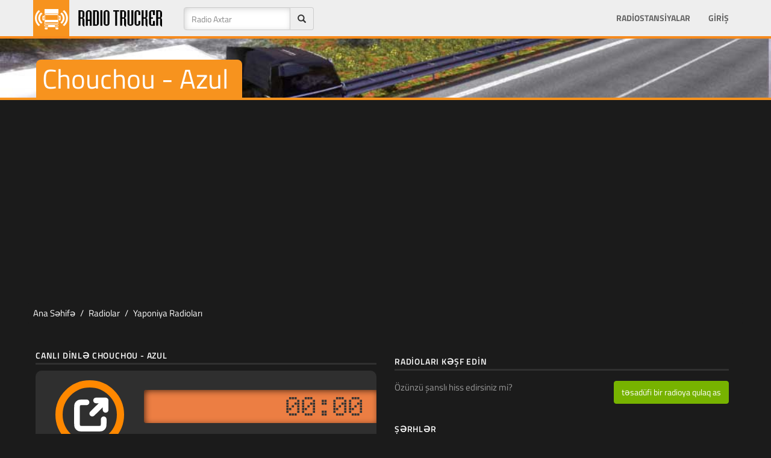

--- FILE ---
content_type: text/html; Charset=utf-8
request_url: https://radiotrucker.com/az/stations/chouchou-azul
body_size: 27166
content:
<!DOCTYPE html>
<html lang="az">
	<!-- 
                   ___       __                  __            
   _________ _____/ (_)___  / /________  _______/ /_____  _____
  / ___/ __ `/ __  / / __ \/ __/ ___/ / / / ___/ //_/ _ \/ ___/
 / /  / /_/ / /_/ / / /_/ / /_/ /  / /_/ / /__/ ,< /  __/ /    
/_/   \__,_/\__,_/_/\____/\__/_/   \__,_/\___/_/|_|\___/_/     
  
                                                               
-->
	<head>
		<meta charset="utf-8">
		<link rel="preconnect" href="https://fonts.googleapis.com">
		<link rel="preconnect" href="https://fonts.gstatic.com" crossorigin>
	
		<meta http-equiv="X-UA-Compatible" content="IE=edge">
		<script>/*
 head.core - v1.0.2  head.css3 - v1.0.0  head.load - v1.0.3 */
(function(a,t){function d(a){A[A.length]=a}function m(a){q.className=q.className.replace(new RegExp(" ?\\b"+a+"\\b"),"")}function c(a,d){for(var b=0,q=a.length;b<q;b++)d.call(a,a[b],b)}function u(){q.className=q.className.replace(/ (w-|eq-|gt-|gte-|lt-|lte-|portrait|no-portrait|landscape|no-landscape)\d+/g,"");var f=a.innerWidth||q.clientWidth,g=a.outerWidth||a.screen.width;l.screen.innerWidth=f;l.screen.outerWidth=g;d("w-"+f);c(b.screens,function(a){f>a?(b.screensCss.gt&&d("gt-"+a),b.screensCss.gte&&
d("gte-"+a)):f<a?(b.screensCss.lt&&d("lt-"+a),b.screensCss.lte&&d("lte-"+a)):f===a&&(b.screensCss.lte&&d("lte-"+a),b.screensCss.eq&&d("e-q"+a),b.screensCss.gte&&d("gte-"+a))});g=a.innerHeight||q.clientHeight;var k=a.outerHeight||a.screen.height;l.screen.innerHeight=g;l.screen.outerHeight=k;l.feature("portrait",g>f);l.feature("landscape",g<f)}function x(){a.clearTimeout(f);f=a.setTimeout(u,50)}var n=a.document,g=a.navigator,v=a.location,q=n.documentElement,A=[],b={screens:[240,320,480,640,768,800,
1024,1280,1440,1680,1920],screensCss:{gt:!0,gte:!1,lt:!0,lte:!1,eq:!1},browsers:[{ie:{min:6,max:11}}],browserCss:{gt:!0,gte:!1,lt:!0,lte:!1,eq:!0},html5:!0,page:"-page",section:"-section",head:"head"};if(a.head_conf)for(var k in a.head_conf)a.head_conf[k]!==t&&(b[k]=a.head_conf[k]);var l=a[b.head]=function(){l.ready.apply(null,arguments)};l.feature=function(a,b,f){if(!a)return q.className+=" "+A.join(" "),A=[],l;"[object Function]"===Object.prototype.toString.call(b)&&(b=b.call());d((b?"":"no-")+
a);l[a]=!!b;f||(m("no-"+a),m(a),l.feature());return l};l.feature("js",!0);k=g.userAgent.toLowerCase();g=/mobile|android|kindle|silk|midp|phone|(windows .+arm|touch)/.test(k);l.feature("mobile",g,!0);l.feature("desktop",!g,!0);k=/(chrome|firefox)[ \/]([\w.]+)/.exec(k)||/(iphone|ipad|ipod)(?:.*version)?[ \/]([\w.]+)/.exec(k)||/(android)(?:.*version)?[ \/]([\w.]+)/.exec(k)||/(webkit|opera)(?:.*version)?[ \/]([\w.]+)/.exec(k)||/(msie) ([\w.]+)/.exec(k)||/(trident).+rv:(\w.)+/.exec(k)||[];g=k[1];k=parseFloat(k[2]);
switch(g){case "msie":case "trident":g="ie";k=n.documentMode||k;break;case "firefox":g="ff";break;case "ipod":case "ipad":case "iphone":g="ios";break;case "webkit":g="safari"}l.browser={name:g,version:k};l.browser[g]=!0;for(var z=0,E=b.browsers.length;z<E;z++)for(var r in b.browsers[z])if(g===r){d(r);for(var y=b.browsers[z][r].max,p=b.browsers[z][r].min;p<=y;p++)k>p?(b.browserCss.gt&&d("gt-"+r+p),b.browserCss.gte&&d("gte-"+r+p)):k<p?(b.browserCss.lt&&d("lt-"+r+p),b.browserCss.lte&&d("lte-"+r+p)):
k===p&&(b.browserCss.lte&&d("lte-"+r+p),b.browserCss.eq&&d("eq-"+r+p),b.browserCss.gte&&d("gte-"+r+p))}else d("no-"+r);d(g);d(g+parseInt(k,10));b.html5&&"ie"===g&&9>k&&c("abbr article aside audio canvas details figcaption figure footer header hgroup main mark meter nav output progress section summary time video".split(" "),function(a){n.createElement(a)});c(v.pathname.split("/"),function(a,f){if(2<this.length&&this[f+1]!==t)f&&d(this.slice(f,f+1).join("-").toLowerCase()+b.section);else{a=a||"index";
var g=a.indexOf(".");0<g&&(a=a.substring(0,g));q.id=a.toLowerCase()+b.page;f||d("root"+b.section)}});l.screen={height:a.screen.height,width:a.screen.width};u();var f=0;a.addEventListener?a.addEventListener("resize",x,!1):a.attachEvent("onresize",x)})(window);
(function(a,t){function d(a){var d=a.charAt(0).toUpperCase()+a.substr(1);a=(a+" "+x.join(d+" ")+d).split(" ");a:{for(b in a)if(c[a[b]]!==t){var b=!0;break a}b=!1}return!!b}var m=a.document.createElement("i"),c=m.style,u=" -o- -moz- -ms- -webkit- -khtml- ".split(" "),x=["Webkit","Moz","O","ms","Khtml"],n=a[a.head_conf&&a.head_conf.head||"head"],g={localstorage:function(){if("undefined"!==typeof localStorage)try{return localStorage.setItem("lstest","yes"),"yes"===localStorage.getItem("lstest")?(localStorage.removeItem("lstest"),
window.chipStorageReady=!0):window.chipStorageReady=!1}catch(q){return window.chipStorageReady=!1}else return window.chipStorageReady=!1},gradient:function(){c.cssText=("background-image:"+u.join("gradient(linear,left top,right bottom,from(#9f9),to(#fff));background-image:")+u.join("linear-gradient(left top,#eee,#fff);background-image:")).slice(0,-17);return!!c.backgroundImage},rgba:function(){c.cssText="background-color:rgba(0,0,0,0.5)";return!!c.backgroundColor},opacity:function(){return""===m.style.opacity},
textshadow:function(){return""===c.textShadow},multiplebgs:function(){c.cssText="background:url(https://),url(https://),red url(https://)";var a=(c.background||"").match(/url/g);return"[object Array]"===Object.prototype.toString.call(a)&&3===a.length},boxshadow:function(){return d("boxShadow")},borderimage:function(){return d("borderImage")},borderradius:function(){return d("borderRadius")},cssreflections:function(){return d("boxReflect")},csstransforms:function(){return d("transform")},csstransitions:function(){return d("transition")},
touch:function(){return"ontouchstart"in a},retina:function(){return 1<a.devicePixelRatio},fontface:function(){var a=n.browser.version;switch(n.browser.name){case "ie":return 9<=a;case "chrome":return 13<=a;case "ff":return 6<=a;case "ios":return 5<=a;case "android":return!1;case "webkit":return 5.1<=a;case "opera":return 10<=a;default:return!1}}},v;for(v in g)g[v]&&n.feature(v,g[v].call(),!0);n.feature()})(window);
(function(a,t){function d(){}function m(e,a){if(e){"object"===typeof e&&(e=[].slice.call(e));for(var w=0,b=e.length;w<b;w++)a.call(e,e[w],w)}}function c(e,a){var w=Object.prototype.toString.call(a).slice(8,-1);return a!==t&&null!==a&&w===e}function u(e){return c("Function",e)}function x(e){return c("Array",e)}function n(e){e=e||d;e._done||(e(),e._done=1)}function g(e){var a={};if("object"===typeof e)for(var b in e)e[b]&&(a={name:b,url:e[b]});else a=e.split("/"),a=a[a.length-1],b=a.indexOf("?"),a=
{name:-1!==b?a.substring(0,b):a,url:e};return(e=D[a.name])&&e.url===a.url?e:D[a.name]=a}function v(e){e=e||D;for(var a in e)if(e.hasOwnProperty(a)&&4!==e[a].state)return!1;return!0}function q(a){a.state=2;m(a.onpreload,function(a){a.call()})}function A(a,b){a.state===t&&(a.state=1,a.onpreload=[],E({url:a.url,type:"cache"},function(){q(a)}))}function b(){var a=arguments,b=a[a.length-1],d=[].slice.call(a,1),f=d[0];u(b)||(b=null);if(x(a[0]))return a[0].push(b),h.load.apply(null,a[0]),h;f?(m(d,function(a){!u(a)&&
a&&A(g(a))}),l(g(a[0]),u(f)?f:function(){h.load.apply(null,d)})):l(g(a[0]));return h}function k(){var a=arguments,b=a[a.length-1],d={};u(b)||(b=null);if(x(a[0]))return a[0].push(b),h.load.apply(null,a[0]),h;m(a,function(a,e){a!==b&&(a=g(a),d[a.name]=a)});m(a,function(a,e){a!==b&&(a=g(a),l(a,function(){v(d)&&n(b)}))});return h}function l(a,b){b=b||d;4===a.state?b():3===a.state?h.ready(a.name,b):1===a.state?a.onpreload.push(function(){l(a,b)}):(a.state=3,E(a,function(){a.state=4;b();m(C[a.name],function(a){n(a)});
B&&v()&&m(C.ALL,function(a){n(a)})}))}function z(a){a=(a||"").split("?")[0].split(".");return a[a.length-1].toLowerCase()}function E(e,b){function g(a){c.onload=c.onreadystatechange=c.onerror=null;b()}function h(d){d=d||a.event;if("load"===d.type||/loaded|complete/.test(c.readyState)&&(!f.documentMode||9>f.documentMode))a.clearTimeout(e.errorTimeout),a.clearTimeout(e.cssTimeout),c.onload=c.onreadystatechange=c.onerror=null,b()}function w(){if(4!==e.state&&20>=e.cssRetries){for(var b=0,d=f.styleSheets.length;b<
d;b++)if(f.styleSheets[b].href===c.href){h({type:"load"});return}e.cssRetries++;e.cssTimeout=a.setTimeout(w,250)}}b=b||d;if("css"===z(e.url)){var c=f.createElement("link");c.type="text/"+(e.type||"css");c.rel="stylesheet";c.href=e.url;e.cssRetries=0;e.cssTimeout=a.setTimeout(w,500)}else c=f.createElement("script"),c.type="text/"+(e.type||"javascript"),c.src=e.url;c.onload=c.onreadystatechange=h;c.onerror=g;c.async=!1;c.defer=!1;e.errorTimeout=a.setTimeout(function(){g({type:"timeout"})},7E3);var k=
f.head||f.getElementsByTagName("head")[0];k.insertBefore(c,k.lastChild)}function r(){for(var a=f.getElementsByTagName("script"),b=0,d=a.length;b<d;b++){var c=a[b].getAttribute("data-headjs-load");if(c){h.load(c);break}}}function y(){f.body?B||(B=!0,r(),m(G,function(a){n(a)})):(a.clearTimeout(h.readyTimeout),h.readyTimeout=a.setTimeout(y,50))}function p(){f.addEventListener?(f.removeEventListener("DOMContentLoaded",p,!1),y()):"complete"===f.readyState&&(f.detachEvent("onreadystatechange",p),y())}var f=
a.document,G=[],C={},D={},I="async"in f.createElement("script")||"MozAppearance"in f.documentElement.style||a.opera,B,H=a.head_conf&&a.head_conf.head||"head",h=a[H]=a[H]||function(){h.ready.apply(null,arguments)};if("complete"===f.readyState)y();else if(f.addEventListener)f.addEventListener("DOMContentLoaded",p,!1),a.addEventListener("load",y,!1);else{f.attachEvent("onreadystatechange",p);a.attachEvent("onload",y);var F=!1;try{F=!a.frameElement&&f.documentElement}catch(e){}F&&F.doScroll&&function w(){if(!B){try{F.doScroll("left")}catch(J){a.clearTimeout(h.readyTimeout);
h.readyTimeout=a.setTimeout(w,50);return}y()}}()}h.load=h.js=I?k:b;h.test=function(a,b,c,f){a="object"===typeof a?a:{test:a,success:b?x(b)?b:[b]:!1,failure:c?x(c)?c:[c]:!1,callback:f||d};(b=!!a.test)&&a.success?(a.success.push(a.callback),h.load.apply(null,a.success)):!b&&a.failure?(a.failure.push(a.callback),h.load.apply(null,a.failure)):f();return h};h.ready=function(a,b){if(a===f)return B?n(b):G.push(b),h;u(a)&&(b=a,a="ALL");if(x(a)){var d={};m(a,function(a){d[a]=D[a];h.ready(a,function(){v(d)&&
n(b)})});return h}if("string"!==typeof a||!u(b))return h;var c=D[a];if(c&&4===c.state||"ALL"===a&&v()&&B)return n(b),h;(c=C[a])?c.push(b):c=C[a]=[b];return h};h.ready(f,function(){v()&&m(C.ALL,function(a){n(a)});h.feature&&h.feature("domloaded",!0)})})(window);
function chipStorage(a,t,d,m){if(head.localstorage){var c=!1;c="undefined"==typeof localStorage[a+"_ver"]?!1:localStorage[a+"_ver"]!==m?!1:!0;0==c&&window.XMLHttpRequest?(c=new XMLHttpRequest,c.onreadystatechange=function(){if(4==this.readyState&&200==this.status)switch(localStorage[a]=this.responseText,localStorage[a+"_ver"]=m,d){case "css":var c=document.createElement("style");c.innerHTML=this.responseText;document.getElementsByTagName("head")[0].appendChild(c)}},c.open("GET",t,!0),c.send()):(t=
document.createElement("style"),t.innerHTML=localStorage[a],document.getElementsByTagName("head")[0].appendChild(t))}else switch(d){case "css":c=document.createElement("link"),c.href=t,c.rel="stylesheet",c.type="text/css",document.getElementsByTagName("head")[0].appendChild(c)}};
function rtStorage(c,b,d,e){if(head.localstorage){var a=!1;a="undefined"==typeof localStorage[c+"_ver"]?!1:localStorage[c+"_ver"]!==e?!1:!0;0==a&&window.XMLHttpRequest?(a=new XMLHttpRequest,a.onreadystatechange=function(){if(4==this.readyState&&200==this.status)switch(localStorage[c]=this.responseText,localStorage[c+"_ver"]=e,d){case "css":var a=document.createElement("style");a.innerHTML=this.responseText;document.getElementsByTagName("head")[0].appendChild(a)}},b=0<b.indexOf("?")?b+"&t="+Math.random():
b+"?t="+Math.random(),a.open("GET",b,!0),a.send()):(b=document.createElement("style"),b.innerHTML=localStorage[c],document.getElementsByTagName("head")[0].appendChild(b))}else switch(d){case "css":a=document.createElement("link"),a.href=b,a.rel="stylesheet",a.type="text/css",document.getElementsByTagName("head")[0].appendChild(a)}};
;rtStorage('rtfonts','/css/fonts.css','css','20160917010000');</script>
		<title>Chouchou - Azul Dinləyin (Yaponiya) - Radio Trucker</title>
		<meta name="title" content="Chouchou - Azul Dinləyin (Yaponiya) - Radio Trucker" />
		<meta name="description" content="Yaponiya yayımı Chouchou - Azul radio stansiyasını canlı olaraq dinləyin. Chouchou - Azul Piano janrlarında yayım edir. siyahınıza əlavə edin və oyununuza ötürün." /><meta name="keywords" content="chouchou - azul, chouchou azul, yaponiya, piano, radio, stansiyası, euro truck simulator 2, american truck simulator, video game" /><meta name="robots" content="all" /><meta name="googlebot" content="all" /><link rel="canonical" href="https://radiotrucker.com/az/stations/chouchou-azul" /><meta property="image" content="https://radiotrucker.com/images/og/chouchou-azul-radio.png" /><meta property="thumbnail" content="https://radiotrucker.com/images/og/chouchou-azul-radio.png" />
		<meta property="name" content="Chouchou - Azul Dinləyin (Yaponiya) - Radio Trucker" />
		<meta property="description" content="Yaponiya yayımı Chouchou - Azul radio stansiyasını canlı olaraq dinləyin. Chouchou - Azul Piano janrlarında yayım edir. siyahınıza əlavə edin və oyununuza ötürün." />
		
		<meta property="fb:pages" content="1685261268466955" />
		<meta property="og:site_name" content="RadioTrucker" />
		<meta property="station:name" content="Chouchou - Azul" /><meta property="station:url" content="chouchou-azul" /><meta property="station:country" content="Yaponiya" /><meta property="station:iso" content="JP" /><meta property="station:genre" content="Piano" /><meta property="station:id" content="2883" />

		
		<meta property="og:title" content="Chouchou - Azul Dinləyin (Yaponiya) - Radio Trucker" />
		<meta property="og:image:url" content="https://radiotrucker.com/images/og/chouchou-azul-radio.png" /><meta property="og:image:secure_url" content="https://radiotrucker.com/images/og/chouchou-azul-radio.png" /><meta property="og:image:width" content="1200" /><meta property="og:image:height" content="630" /><meta property="og:image" content="https://radiotrucker.com/images/og/chouchou-azul-radio.png" /><meta property="og:description" content="Yaponiya yayımı Chouchou - Azul radio stansiyasını canlı olaraq dinləyin. Chouchou - Azul Piano janrlarında yayım edir. siyahınıza əlavə edin və oyununuza ötürün." /><meta property="og:type" content="music.radio_station" />
		<meta property="fb:app_id" content="546323235447067" />
		<meta property="twitter:card" content="summary_large_image">
		<meta property="twitter:site" content="@radiotrucker">
		<meta property="twitter:creator" content="@radiotrucker">
		<meta property="twitter:title" content="Chouchou - Azul Dinləyin (Yaponiya) - Radio Trucker" />
		<meta property="twitter:description" content="Yaponiya yayımı Chouchou - Azul radio stansiyasını canlı olaraq dinləyin. Chouchou - Azul Piano janrlarında yayım edir. siyahınıza əlavə edin və oyununuza ötürün." /><meta property="twitter:image:src" content="https://radiotrucker.com/images/og/chouchou-azul-radio.png" />
		<meta name="google-signin-scope" content="profile email">
    <meta name="google-signin-client_id" content="538262634510-4iusp30iksi5pp31dhogsajmrthvebc7.apps.googleusercontent.com">
    <script src="https://apis.google.com/js/platform.js" async defer></script>
	
		<meta name="viewport" id="viewport" content="width=device-width, initial-scale=1.0">
		<style>html{font-family:sans-serif;-ms-text-size-adjust:100%;-webkit-text-size-adjust:100%}body{margin:0;margin-top:54px;font-size:14px;line-height:1.42857143;color:#1b1b1b;background-color:#1b1b1b}a{color:#1b1b1b}.hidden{display:none}[hidden],template{display:none}@media(max-width:767px){.hidden-xs{display:none!important}}@media(max-width:479px){.hidden-xxs{display:none!important}}@media(min-width:768px) and (max-width:991px){.hidden-sm{display:none!important}}@media(min-width:992px) and (max-width:1199px){.hidden-md{display:none!important}}@media(min-width:1200px){.hidden-lg{display:none!important}}.adheader{width:320px;height:50px;max-height:100px}.adheader-lg{width:320px}.adsag,.adsag2{width:300px;height:250px}@media(min-width:479px){.adheader{width:468px;height:60px}.adsag2{width:336px;height:280px}.adheader-lg{width:468px}}@media(min-width:780px){.adheader{width:728px;height:90px}.adsag{width:160px;height:600px}.adsag2{width:336px;height:280px}.adheader-lg{width:728px}}@media(min-width:992px){.adheader{width:970px;height:90px;max-height:250px}.adsag{width:336px;height:280px}.adheader-lg{width:970px}}</style>
<link rel="alternate" href="https://radiotrucker.com/en/stations/chouchou-azul" hreflang="x-default" /><link rel="alternate" href="https://radiotrucker.com/en/stations/chouchou-azul" hreflang="en" />
<link rel="alternate" href="https://radiotrucker.com/tr/stations/chouchou-azul" hreflang="tr" />
<link rel="alternate" href="https://radiotrucker.com/de/stations/chouchou-azul" hreflang="de" />
<link rel="alternate" href="https://radiotrucker.com/pt/stations/chouchou-azul" hreflang="pt" />
<link rel="alternate" href="https://radiotrucker.com/az/stations/chouchou-azul" hreflang="az" />
<link rel="alternate" href="https://radiotrucker.com/fr/stations/chouchou-azul" hreflang="fr" />
<link rel="alternate" href="https://radiotrucker.com/cs/stations/chouchou-azul" hreflang="cs" />
<link rel="alternate" href="https://radiotrucker.com/ru/stations/chouchou-azul" hreflang="ru" />

<script type="text/javascript">
	window.mss = false;
	var has_focus = true;
	function loading_time() {
    $(":focus").each(function() {
      if($(this).attr("id")=="iframeID") { 
      	has_focus = true;
      	console.log('focus true');
      }
    });
		
    setTimeout("loading_time()", 2000);
	}
var btimer = 0;

window.onblur = function(){  
    has_focus=false;  
    console.log('focus off');
    window.btimers = setInterval(function() { btimer += 1; }, 1000);
}  
window.onfocus = function(){ 
		var p_has_focus = has_focus; 
    has_focus=true;  
    console.log('focus true');
    clearInterval(window.btimers);
    if (window.mss = true && p_has_focus == false && btimer > 60) {
    	googletag.pubads().refresh([window.bnrHeader, window.bnrSag]);
    	window.mss = false;
    	btimer = 0;
  	}
}

	var languagefile = 'az';
	var truckScripts = [{ 'bootstrap': '//maxcdn.bootstrapcdn.com/bootstrap/3.3.7/js/bootstrap.min.js'}, { 'rtmain': '/js/rt-2024031304204.js' }, { 'gapi': 'https://apis.google.com/js/api:client.js'},{'jplayer': '/js/jquery.jplayer.min.js'} ];
	var sitevars = { site: 'https://radiotrucker.com', languagefile: 'az', locale: 'az', langfolder: 'az', ga: 'UA-45983713-1', facebookAppId : '546323235447067', googleClientID: '538262634510-4iusp30iksi5pp31dhogsajmrthvebc7.apps.googleusercontent.com', ref: '', facebookSDK: '//connect.facebook.net/az/sdk.js', lastfontupdate: '202005040600', rkl: false, geo: false  }
	
	var addthis_config = { ui_offset_left: -122, data_ga_tracker: sitevars.ga, ui_language: sitevars.locale }
	window.addthis_share = { 'passthrough': { 'facebook':{ 'app_id' : sitevars.facebookAppId, 'redirect_uri': ''}}}
</script>
<script defer src="/js/ad.js"></script>
<!-- HTML5 shim and Respond.js for IE8 support of HTML5 elements and media queries -->
<!-- WARNING: Respond.js doesn't work if you view the page via file:// -->
<!--[if lt IE 9]>
      <script src="https://oss.maxcdn.com/html5shiv/3.7.2/html5shiv.min.js"></script>
      <script src="https://oss.maxcdn.com/respond/1.4.2/respond.min.js"></script>
    <![endif]-->
	
<script data-ad-client="ca-pub-7214756907730542" async src="https://pagead2.googlesyndication.com/pagead/js/adsbygoogle.js"></script>

<script defer src='https://www.googletagservices.com/tag/js/gpt.js'></script>

<!-- Google tag (gtag.js) -->
<script async src="https://www.googletagmanager.com/gtag/js?id=G-Y43KFTBVS1"></script>
<script>
  window.dataLayer = window.dataLayer || [];
  function gtag(){dataLayer.push(arguments);}
  gtag('js', new Date());

  gtag('config', 'G-Y43KFTBVS1');
</script>

<script>
  var visibleY = function(el){
  var rect = el.getBoundingClientRect(), top = rect.top, height = rect.height, 
    el = el.parentNode;
  do {
    rect = el.getBoundingClientRect();
    if (top <= rect.bottom === false) return false;
    // Check if the element is out of view due to a container scrolling
    if ((top + height) <= rect.top) return false
    el = el.parentNode;
  } while (el != document.body);
  // Check its within the document viewport
  return top <= document.documentElement.clientHeight;
};
  
function rfa() {
	
}

	window.screenWidths = [ 481, 576, 769, 993 ];
	
</script>
<link rel="stylesheet" href="/css/rt-total-20240131031700.css" type="text/css">
<link rel="manifest" href="/manifest.json" />

</head>
<body>

<script>
	var notloggedInFacebook = 'Bu brauzerdən Facebook\'a daxil olmamısınız. Xahiş edirik, Facebook\'a daxil olub yenidən yoxlayın.';
	window.fbAsyncInit = function() {
	  FB.init({
	    appId      : sitevars.facebookAppId,
	    cookie     : true,  
	    xfbml      : true,  
	    version    : 'v7.0',
	    oauth			 : true
	  });
	};
	
   (function(d, s, id) {
    var js, fjs = d.getElementsByTagName(s)[0];
    if (d.getElementById(id)) return;
    js = d.createElement(s); js.id = id;
    js.src = sitevars.facebookSDK;
    js.defer = 'defer';
    fjs.parentNode.insertBefore(js, fjs);
  }(document, 'script', 'facebook-jssdk'));

</script>

<nav class="navbar navbar-inverse navbar-fixed-top">
  <div class="container-fluid container"> 
    
    <div class="navbar-header">
      <button type="button" class="navbar-toggle collapsed" data-toggle="collapse" data-target="#bs-example-navbar-collapse-1"> <span class="sr-only">Toggle navigation</span> <span class="icon-bar"></span> <span class="icon-bar"></span> <span class="icon-bar"></span> </button>
      <a class="navbar-brand" href="https://radiotrucker.com/"><img class="brandlogo" src="/images/logo/radiotruckerlogo.png" alt="RadioTrucker.com - Home of Virtual Truck Sims Radio Channels" /></a> </div>
    
    <!-- Collect the nav links, forms, and other content for toggling -->
    <div class="collapse navbar-collapse " id="bs-example-navbar-collapse-1">
    	 <form class="navbar-form navbar-left" role="search" method="get" id="searchform" action="/az/stations/">
        <div class="form-group form-group">
        <div>
            <div class="input-group">
              <input type="text" name="q" id="titlesearch" class="form-control" placeholder="Radio Axtar" >
              <span class="input-group-addon"><span class="glyphicon glyphicon-search" onclick="if (document.getElementById('titlesearch').value.length > 0) { document.getElementById('searchform').submit(); }"></span></span></div>
            </div>
        </div>

      </form>
      <ul class="nav navbar-nav">
      	
      </ul>
    
      <ul class="nav navbar-nav navbar-right">
      	
      	<li><a href="/az/stations/">Radiostansiyalar</a></li>
      	
        	<li><a href="/az/signin">Giriş</a></li>
        	
       
      </ul>
    </div>
    <!-- /.navbar-collapse --> 
  </div>
  <!-- /.container-fluid --> 
</nav>
<section class="mainsection">

<script>
	var radio_info = { name: "chouchou-azul", radio: "Chouchou - Azul", link: "/az/stations/chouchou-azul", stream: "https://radiotrucker.com/az/play/chouchou-azul", genre: "<a href=\"/az/stations/piano-stations/\">Piano</a>", country: "Yaponiya", country_url: "/az/stations/japan-radios/", country_flag: "/images/flags/4x3/jp.svg.png", https_stream: false }
	
</script>

<div class="jumbotron shortjumbo promo8">
  <div class="container">
  <h1 data-text="stations-title">Chouchou - Azul</h1>
	</div>
</div>

<div class="container nopad contad" >
<div class="rek-header noafter">
<div class="rekhead" >
	<script async src="//pagead2.googlesyndication.com/pagead/js/adsbygoogle.js"></script>
<!-- RT - Esnek -->
<ins class="adsbygoogle"
     style="display:block;max-height:100px"
     data-ad-client="ca-pub-3897025293251882"
     data-ad-slot="2932340172"
     data-ad-format="auto"
     data-full-width-responsive="true"
     ></ins>
<script>
(adsbygoogle = window.adsbygoogle || []).push({});
</script>
</div>
<div id="xgpt-header"></div> 
<div class="rklwarn" style="display: none">Radiotrucker oyun zövqünü artırmaq üçün pulsuz bir xidmətdir. Xahiş edirik, ən azı bu sayt üçün Ad-block proqramını söndürəsiniz.</div>

</div>
</div>

<div class="container">
	
</div>
<div class="container" >
<div class="row row-fluid">
  <ol class="breadcrumb">
  <li class="breadcrumb-item"><a href="/">Ana Səhifə</a></li>
  <li class="breadcrumb-item"><a href="/az/stations/">Radiolar</a></li>
  <li class="breadcrumb-item"><a href="/az/stations/japan-radios/">Yaponiya Radioları</a></li>
  
</ol> 
</div>

	<div class="row row-fluid">
    <div class="col-sm-6 noleftpad">
    	
		<h4 class="rtheadsub headsubgray mt-20 mb-0">Canlı Dinlə Chouchou - Azul</h4>
    	
    	
		<div class="radiobox radioboxbig"  id="jp_container_mainradio">
			
    		<div class="row">
					<div class="pbig">
						<div id="jquery_jplayer_mainradio" data-autoplay="false"  class="jp-jplayer"   data-ga="chouchou-azul"  data-radioname="chouchou-azul" data-container="jp_container_mainradio" data-here="no" data-secure="false" data-stream="https://radiotrucker.com/az/play/chouchou-azul" data-hl="az"s></div>
					
						<div class="jp-audio-stream" role="application" aria-label="media player">
								
							<div class="jp-type-single">
								<div class="jp-gui jp-interface">
									<div class="jp-controls">
										
										<i class="listeplay text-warning" >
											<svg width="90%" viewBox="0 0 24 24" fill="none" xmlns="http://www.w3.org/2000/svg" style="align: center; left: 0; top: 0; position: relative; margin-top: 10%; margin-right: 5%">
<g id="Interface / External_Link">
<path id="Vector" d="M10.0002 5H8.2002C7.08009 5 6.51962 5 6.0918 5.21799C5.71547 5.40973 5.40973 5.71547 5.21799 6.0918C5 6.51962 5 7.08009 5 8.2002V15.8002C5 16.9203 5 17.4801 5.21799 17.9079C5.40973 18.2842 5.71547 18.5905 6.0918 18.7822C6.5192 19 7.07899 19 8.19691 19H15.8031C16.921 19 17.48 19 17.9074 18.7822C18.2837 18.5905 18.5905 18.2839 18.7822 17.9076C19 17.4802 19 16.921 19 15.8031V14M20 9V4M20 4H15M20 4L13 11" stroke="#ffffff" stroke-width="3" stroke-linecap="round" stroke-linejoin="round"/>
</g>
</svg>
										</i>
										
									</div>
								</div>
							</div>
							
						</div>
						
				
						
					</div>
					<div class="rbrest">
					
						<div class="runningtime">
							<div class="jp-current-time runtime">00:00</div>
						</div>
						<div class="volumebar" class="text-center">
								
								<div class="jp-volume-bar progress">
									<div class="jp-volume-bar-value progress-bar active progress-bar-striped progress-bar-danger"></div>
								</div>
							</div>
					</div>
			
				</div>

    		
    	</div>
		
    	<div class="btn-toolbar" role="toolbar" aria-label="Toolbar with button groups">
	    	<div class="btn-group btn-group-default">
	    		<a href="/az/signin?u=%2Faz%2Fstations%2Fchouchou%2Dazul" class="btn btn-default " data-radio="2883">Xəta Bildir</a>
	    	</div>
	    	<div class="btn-group btn-group-default">
				  
				 </div>
				
			
				<div class="btn-group btn-group-default pull-right a2a_kit">
					
					<a  class="btn btn-default a2a_button_facebook"><i class="rtico rtico-facebook"></i></a>
					<a class="btn btn-default a2a_button_x"><i class="rtico rtico-twitter"></i></a>
					<a class="btn btn-default a2a_dd"><i class="rtico rtico-share2"></i></a>
					<script async src="https://static.addtoany.com/menu/page.js"></script>
					
				 </div>
				 
				</div>
				
				
				<h4 class="rtheadsub headsubgray mt-20 mb-0">Chouchou - Azul Məlumatı</h4>
				
				<div class="infobox mb-30">
					<p class="mt-10 mb-20">Chouchou - Azul, Yaponiya dinləyicilərinə Piano janrlarında yayımlamaqdadır.</p>
					<dl class="radioinfo"><dt>Radionun Saytı</dt><dd>
						<span class="userinfo"><a href="http://stream1.10223.cc:8025/AZUL" target="_blank" rel="nofollow">stream1.10223.cc:8025/AZUL</a></span>
						
						</dd></dl><dl class="radioinfo"><dt>Janr</dt><dd>
						<span class="userinfo"><a href="/az/stations/piano-stations/">Piano</a></span>
						
							
						
					</dd></dl><dl class="radioinfo"><dt>Ölkə</dt><dd>
						<span class="userinfo"><a href="/az/stations/japan-radios/">Yaponiya</a></span>
						
						</dd></dl><dl class="radioinfo"><dt>Əlavə Edən</dt><dd><span class="userinfo"><a href="/az/user/dhass/" rel="nofollow">Dhass</a></span></dd></dl><dl class="radioinfo"><dt>Əlavə edilib</dt><dd><span class="userinfo convertdate" data-utc="2022-05-19T10:34:00Z"></span></dd></dl><dl class="radioinfo"><dt>Dəyişdirilib</dt><dd><span class="userinfo convertdate" data-utc="2024-02-05T14:54:00Z"></span></dd></dl>
					<div class="clearfix"></div>
				</div>
				
				<div class="shistorydiv hidden" data-id="2883">
				<h4 class="rtheadsub headsubgray mt-50 mb-0 shistory">Mahnı Tarixçəsi</h4>
				
				</div>
				
				
			<div class="pastRadios hidden">
			<h4 class="rtheadsub headsubgray mt-50 mb-10">Əvvəl dinlədikləriniz</h4>
			<div class="radiobox template" id="radio{{ID}}">
				<div class="row">
					<div class="pb">
						<div id="jquery_jplayer_ft{{NUM}}" class="jp-jplayer template" data-ga="{{NAME}}" data-container="jp_container_ft{{NUM}}" data-here="no" data-stream="{{STREAM}}" style="width: 0px; height: 0px;"><img id="jp_poster_{{NUM}}" style="width: 0px; height: 0px; display: none;"><audio id="jp_audio_{{NUM}}" preload="none"></audio></div>
						<div id="jp_container_ft{{NUM}}" class="jp-audio-stream" role="application" aria-label="media player">
							<div class="jp-type-single">
								<div class="jp-gui jp-interface">
									<div class="jp-controls">
										<i class="jp-play listeplay text-warning rtico-play3"></i>
										<i style="display: none" class="jp-pause text-danger listepause rtico-pause2"></i>
									</div>
								</div>
							</div>
							<div class="volumebar">
								
								<div class="jp-volume-bar progress">
									<div class="jp-volume-bar-value progress-bar active progress-bar-striped progress-bar-danger" style="width: 21%;"></div>
								</div>
							</div>
					</div>
				
						
					</div>
					<div class="ib"><h3><a href="{{LINK}}" rel="nofollow">{{RNAME}}</a></h3>
					<dl><dt>Janr</dt><dd>{{GENRE}}</dd></dl>
					<dl class="hidden-xs location"><dt>Ölkə</dt>
						<dd><a href="{{CNTLINK}}" rel="nofollow">{{CNT}}</a> <span class="flag-sm"><!--FLAGimg src="{{FLAG}}"></span --></dd>
					</dl>
						
					
						
					</div>
					<div class="listtoolbox">
						
					</div>
				</div>
			</div>
		</div>
    </div>
		<div class="col-sm-6">
		<h4 class="rtheadsub headsubgray mt-30">Radioları kəşf edin</h4>
<div class="mb-30 row">
	<div class="col-xs-6 col-sm-12 col-md-6">
	<p>Özünzü şanslı hiss edirsiniz mi?</p>	
		
	</div>
	<div class="col-xs-6 col-sm-12 col-md-6 text-right">
	<button class="randomstation btn btn-success">təsadüfi bir radioya qulaq as</button>
	</div>
</div>
 
				<h4 class="rtheadsub headsubgray mt-20">Şərhlər</h4>
				<div id="disqus_thread" class="disqus"><a></a></div>
				
<script>
var disqus_identifier = "rt-station-2883";
var disqus_container_id = 'disqus_thread';
var disqus_shortname = 'radiotrucker';
var disqus_title = "Chouchou - Azul on Radiotrucker.com";
var disqus_config_custom = window.disqus_config;


var disqus_config = function () {
    /*
    All currently supported events:
    onReady: fires when everything is ready,
    onNewComment: fires when a new comment is posted,
    onIdentify: fires when user is authenticated
    */
    
    		this.language = 'az';
    		this.page.identifier = disqus_identifier;
    		
        this.callbacks.onReady.push(function () {
				    
        // sync comments in the background so we don't block the page
        var script = document.createElement('script');
        script.async = true;
        script.src = '';

        var firstScript = document.getElementsByTagName('script')[0];
        firstScript.parentNode.insertBefore(script, firstScript);
    });
    
    if (disqus_config_custom) {
        disqus_config_custom.call(this);
    }
};


(function() { 
var d = document, s = d.createElement('script');
s.src = '//radiotrucker.disqus.com/embed.js';
s.async = true;
s.setAttribute('data-timestamp', +new Date());
(d.head || d.body).appendChild(s);
})();
</script>
<noscript>Please enable JavaScript to view the <a href="https://disqus.com/?ref_noscript" rel="nofollow">comments powered by Disqus.</a></noscript>
<div class="nopad contad">
<div class="rek-header  noafter">
	<div class="rekkare">
<script async src="https://pagead2.googlesyndication.com/pagead/js/adsbygoogle.js?client=ca-pub-7214756907730542"
     crossorigin="anonymous"></script>
<!-- Responsive Vertical -->
<ins class="adsbygoogle"
     style="display:block"
     data-ad-client="ca-pub-7214756907730542"
     data-ad-slot="3347810037"
     data-ad-format="auto"
     data-full-width-responsive="true"></ins>
<script>
     (adsbygoogle = window.adsbygoogle || []).push({});
</script>
</div>
 <div id="xgpt-sagbig"></div>
	
	</div>
</div>
<script>
//googletag.cmd.push(function() { googletag.display('gpt-sagbig'); });
</script>


		</div>
		
		
	</div>
</div>
<div class="break50"></div>
<div class="container nopad contad">
<div class="rek-header  noafter">
	<div class="rekhead">
	<script async src="https://pagead2.googlesyndication.com/pagead/js/adsbygoogle.js?client=ca-pub-7214756907730542"
     crossorigin="anonymous"></script>
<!-- Responsive Horizontal -->
<ins class="adsbygoogle"
     style="display:block"
     data-ad-client="ca-pub-7214756907730542"
     data-ad-slot="9718627324"
     data-ad-format="auto"
     data-full-width-responsive="true"></ins>
<script>
     (adsbygoogle = window.adsbygoogle || []).push({});
</script>
</div>
	<div id="xgpt-footer"></div>
	<div class="rklwarn" style="display: none">Radiotrucker oyun zövqünü artırmaq üçün pulsuz bir xidmətdir. Xahiş edirik, ən azı bu sayt üçün Ad-block proqramını söndürəsiniz.</div>

	</div>
</div>
<script> 
 // googletag.cmd.push(function() { googletag.display('gpt-footer'); });
</script><div class="modal fade" id="addListmodal" tabindex="-1" role="dialog" aria-labelledby="exampleModalLabel" aria-hidden="true">
    <div class="modal-dialog center-block modal-sm" role="document">
      <div class="modal-content">
        <div class="modal-header">
          <button type="button" class="close" data-dismiss="modal" aria-label="Bağla">
            <span aria-hidden="true">&times;</span>
          </button>
          <h5 class="modal-title h4" id="exampleModalLabel">Radionu siyahınıza əlavə edin</h5>
        </div>
        <div class="modal-body">
          	<div class="form-group hidden" id="listselect">
              <label for="listeler" class="form-control-label">Siyahınızdan bir neçəsini seçin:</label>
              <select class="form-control" id="listeler" onchange="selectAddList(this)"><option value="">Siyahınızdan bir neçəsini seçin</option><option id="newlist" value="0">--- YENİ SİYAHI  YARAT ---</option></select>
            </div>
            <div id="listenamegroup" class="form-group newliste ">
              <label for="listename" class="form-control-label">Yeni Siyahıya Ad ver:</label>
              <input type="text" class="form-control" class="user-name" id="listename" maxlength="50" placeholder="Siyahınız üçün yeni bir ad qeyd edin" />
            </div>
            <div class="accessdenied alert alert-danger hidden" role="alert">Əməliyyat ləğv edildi</div>
            <div class="listexists alert alert-sm alert-danger hidden" role="alert">Eyni adda başqa bir siyahı mövcuddur</div>
            <div class="listnameempty alert alert-sm alert-danger hidden" role="alert">Siyahınız üçün yeni bir ad qeyd edin</div>
                       
          
        </div>
        <div class="modal-footer">
        	
        		<a href="/az/signin" class="btn btn-primary">Daxil ol</a>
        		
        			
        		
        </div>
      </div>
    </div>
  </div>
  <div class="modal fade" id="createplaylistmodal" tabindex="-1" role="dialog" aria-labelledby="exampleModalLabel" aria-hidden="true">
    <div class="modal-dialog center-block modal-sm" role="document">
      <div class="modal-content">
        <div class="modal-header">
          <button type="button" class="close" data-dismiss="modal" aria-label="Bağla">
            <span aria-hidden="true">&times;</span>
          </button>
          <h5 class="modal-title h4">Yeni Siyahı yaradın</h5>
        </div>
        <div class="modal-body">
          	
            <div id="newlistenamegroup" class="form-group newliste">
              <label for="listename" class="form-control-label">Yeni Siyahıya Ad ver:</label>
              <input type="text" class="form-control" class="user-name" id="newlistename" maxlength="50" placeholder="Siyahınız üçün yeni bir ad qeyd edin" />
            </div>
            
            <div class="listexists alert alert-sm alert-danger hidden" role="alert">Eyni adda başqa bir siyahı mövcuddur</div>
            <div class="listnameempty alert alert-sm alert-danger hidden" role="alert">Siyahınız üçün yeni bir ad qeyd edin</div>
                       
          
        </div>
        <div class="modal-footer">
        	
        		<a href="/az/signin" class="btn btn-primary">Daxil ol</a>
        		
        			
        		
        </div>
      </div>
    </div>
  </div>
  
<div class="modal fade" id="reportmodal" tabindex="-1" role="dialog" aria-labelledby="reportModelLabel" aria-hidden="true">
    <div class="modal-dialog center-block modal" role="document">
      <div class="modal-content">
        <div class="modal-header">
          <button type="button" class="close" data-dismiss="modal" aria-label="Bağla">
            <span aria-hidden="true">&times;</span>
          </button>
          <h5 class="modal-title h4" id="deletestreammodalTitle"><span class="reportmain">Radio problemini bildirin</span><span class="reportthanks hidden">Xətanı bildirdiyinizə görə təşəkkür edirik.</span></h5>
        </div>
        <div class="modal-body">
          
           	<div class="row reportmain">
           			<div class="col-sm-12">
           				<label for="reportproblem">Bu radio stansiyası ilə bağlı xəta:</label>
           			</div>
           			<div class="col-sm-12 mt-10">
           				<select id="reportproblem" class="form-control">
           					<option value="issue-not-playing">Veb səhifəsində işləmir.</option>
           					<option value="issue-not-playing-ingame">Oyun içində qulaq asmaq mümkün deyil.</option>
           					<option value="issue-other">başqa...</option>
           				</select>
           			</div>
           			<div class="col-sm-12 mt-10 hidden" id="reportgamediv">
           				<select id="reportgame" class="form-control">
           					<option value="1">Euro Truck Simulator 2</option><option value="2">American Truck Simulator</option><option value="3">PLS</option><option value="4">Farming Simulator 2017</option><option value="5">Cattle & Crops</option><option value="6">DirectETS2</option>
           				</select>
           			</div>
           			<div class="col-sm-12 mt-10 hidden" id="reportmsgdiv">
           				
           				<textarea class="form-control issue-msg" id="reportmsg" placeholder="Problemi izah edin. Sizinlə əlaqə saxlamağımızı istəyirsinizsə, öz əlaqə məlumatlarınızı daxil edin."></textarea>
           			</div>
           	</div>
           	
           	<div class="row reportthanks hidden">
           		
           		<div class="col-sm-12 mt-10">
           		Bildirişinizi aldıq. Məlumatları ən qısa zamanda yoxlayıb, problemi həll etməyə çalışacağıq.
           		</div>
           	</div>
          	
        </div>
        <div class="modal-footer">
        	<div class="reportmain">
          	<button type="button" class="btn btn-default cancel-but" data-dismiss="modal">Ləğv et</button>
        		<button type="button" class="btn btn-danger btn-send-report">Xəta Bildir</button>
        	</div>
        	<div class="reportthanks hidden">
        		<button type="button" class="btn btn-primary cancel-but" data-dismiss="modal">Bağla</button>
        	</div>
        			
        		
        </div>
      </div>
    </div>
  </div>

	</section>
	<footer class="mainfooter">
		<div class="container">
			<div class="row">
				<div class="col-xs-6 col-sm-4 col-md-3  primefooter footerbox">
					<a href="https://radiotrucker.com/" class="logo"><img src="/images/ico/icon64des.png" width="64" height="64" alt="Radiotrucker logo (c)" /></a>
					<ul class="list-unstyled">
						<li><h5>radiotrucker.com</h5></li>
						<li>© Copyright 2026</li>
					
						
					</ul>
					
				</div>
				<div class="col-xs-6 col-sm-4 col-md-3 footerbox">
						<ul class="list-unstyled">
						<li><h5>Radiostansiyalar</h5></li>
						<li><a href="/az/stations/latest-radios/">Son Əlavə Edilənlər</a></li>
						<li><a href="/az/stations/world-radios/">Bütün Dünya Radioları</a></li>
						<li><a href="/az/add">Yeni Radio əlavə edin</a></li>
						</ul>
						
					
				</div>
				<div class="col-xs-6 col-sm-4 col-md-3 footerbox">
					<ul class="list-unstyled">
						<li><h5>Sosial Şəbəkələr</h5></li>
						<li><i class="rtico-facebook"></i> &nbsp; <a href="https://facebook.com/radiotrucker" rel="nofollow">Facebook</a></li>
						<li><i class="rtico-twitter"></i> &nbsp; <a href="https://twitter.com/radiotrucker" rel="nofollow">Twitter</a></li>
						<li><i class="rtico-youtube"></i> &nbsp; <a href="http://www.youtube.com/channel/UCGlNzJuNfgg495TMbju7NqA" rel="nofollow">Youtube</a></li>
					</ul>
				</div>
				<div class="col-xs-6 col-sm-4 col-md-3 footerbox">
						<ul class="list-unstyled">
						<li><h5>Razılaşmalar</h5></li>
						<li><a href="/az/terms" rel="nofollow">İstifadə Razılaşması</a></li>
						<li><a href="/az/privacy" rel="nofollow">Məxfilik Siyasəti</a></li>
						<li><a href="/az/acceptableusepolicy" rel="nofollow">İstifadə Şərtləri</a></li>
						
					</ul></div>
			</div>
		</div>
	</footer>
	
	<script>
		
  (function(i,s,o,g,r,a,m){i['GoogleAnalyticsObject']=r;i[r]=i[r]||function(){
  (i[r].q=i[r].q||[]).push(arguments)},i[r].l=1*new Date();a=s.createElement(o),
  m=s.getElementsByTagName(o)[0];a.async=1;a.src=g;m.parentNode.insertBefore(a,m)
  })(window,document,'script','//www.google-analytics.com/analytics.js','ga');

  ga('create', sitevars.ga, 'auto');
  ga('send', 'pageview');

</script>
<!-- Go to www.addthis.com/dashboard to customize your tools -->



<!-- <link rel="stylesheet" href="//maxcdn.bootstrapcdn.com/font-awesome/4.3.0/css/font-awesome.min.css"> -->


<script type="text/javascript">
	head.test({
		test: (head.browser.ie && head.browser.version < 9),
		success: [{ 'jquery': 'https://ajax.googleapis.com/ajax/libs/jquery/1.12.4/jquery.min.js' }],
		failure: [{ 'jquery': 'https://ajax.googleapis.com/ajax/libs/jquery/3.1.0/jquery.min.js' }],
		callback: function() {
			head.ready("jquery", function() {
				setTimeout("loading_time()", 2000);
				head.load(truckScripts);
				
			});
		}
	});
	
</script>
<div class="modal fade" id="alertmodal" tabindex="-1" role="dialog" aria-labelledby="alertModelLabel" aria-hidden="true">
    <div class="modal-dialog center-block modal" role="document">
      <div class="modal-content">
        <div class="modal-header">
          <button type="button" class="close" data-dismiss="modal" aria-label="Bağla">
            <span aria-hidden="true">&times;</span>
          </button>
          <h5 class="modal-title h4" id="alertModalTitle">XƏBƏRDARLIQ</h5>
        </div>
        <div class="modal-body">
                              
          <p id="alertModalMessage"></p>
        </div>
        <div class="modal-footer">
        	
          	 
        		<button type="button" class="btn btn-primary"  data-dismiss="modal">Bağla</button>
        		
        		
        			
        		
        </div>
      </div>
    </div>
  </div>
  <div id="rbmsg" class="rbmsg hidden" style="display: none">Radiotrucker oyun zövqünü artırmaq üçün pulsuz bir xidmətdir. Xahiş edirik, ən azı bu sayt üçün Ad-block proqramını söndürəsiniz.</div>
</body>
</html>


--- FILE ---
content_type: text/html; charset=utf-8
request_url: https://www.google.com/recaptcha/api2/aframe
body_size: 225
content:
<!DOCTYPE HTML><html><head><meta http-equiv="content-type" content="text/html; charset=UTF-8"></head><body><script nonce="GRbSSXrHpUWiXHNuv-BtnQ">/** Anti-fraud and anti-abuse applications only. See google.com/recaptcha */ try{var clients={'sodar':'https://pagead2.googlesyndication.com/pagead/sodar?'};window.addEventListener("message",function(a){try{if(a.source===window.parent){var b=JSON.parse(a.data);var c=clients[b['id']];if(c){var d=document.createElement('img');d.src=c+b['params']+'&rc='+(localStorage.getItem("rc::a")?sessionStorage.getItem("rc::b"):"");window.document.body.appendChild(d);sessionStorage.setItem("rc::e",parseInt(sessionStorage.getItem("rc::e")||0)+1);localStorage.setItem("rc::h",'1769865799046');}}}catch(b){}});window.parent.postMessage("_grecaptcha_ready", "*");}catch(b){}</script></body></html>

--- FILE ---
content_type: application/javascript
request_url: https://radiotrucker.com/js/rt-2024031304204.js
body_size: 19574
content:
/*
 bootstrap-star-rating v4.0.2
 http://plugins.krajee.com/star-rating

 Author: Kartik Visweswaran
 Copyright: 2014 - 2016, Kartik Visweswaran, Krajee.com

 Licensed under the BSD 3-Clause
 https://github.com/kartik-v/bootstrap-star-rating/blob/master/LICENSE.md
*/
var $jscomp=$jscomp||{};$jscomp.scope={};$jscomp.arrayIteratorImpl=function(a){var b=0;return function(){return b<a.length?{done:!1,value:a[b++]}:{done:!0}}};$jscomp.arrayIterator=function(a){return{next:$jscomp.arrayIteratorImpl(a)}};$jscomp.makeIterator=function(a){var b="undefined"!=typeof Symbol&&Symbol.iterator&&a[Symbol.iterator];return b?b.call(a):$jscomp.arrayIterator(a)};
$jscomp.getGlobal=function(a){return"undefined"!=typeof window&&window===a?a:"undefined"!=typeof global&&null!=global?global:a};$jscomp.global=$jscomp.getGlobal(this);$jscomp.ASSUME_ES5=!1;$jscomp.ASSUME_NO_NATIVE_MAP=!1;$jscomp.ASSUME_NO_NATIVE_SET=!1;$jscomp.SIMPLE_FROUND_POLYFILL=!1;$jscomp.defineProperty=$jscomp.ASSUME_ES5||"function"==typeof Object.defineProperties?Object.defineProperty:function(a,b,c){a!=Array.prototype&&a!=Object.prototype&&(a[b]=c.value)};
$jscomp.polyfill=function(a,b,c,e){if(b){c=$jscomp.global;a=a.split(".");for(e=0;e<a.length-1;e++){var d=a[e];d in c||(c[d]={});c=c[d]}a=a[a.length-1];e=c[a];b=b(e);b!=e&&null!=b&&$jscomp.defineProperty(c,a,{configurable:!0,writable:!0,value:b})}};$jscomp.FORCE_POLYFILL_PROMISE=!1;
$jscomp.polyfill("Promise",function(a){function b(){this.batch_=null}function c(a){return a instanceof d?a:new d(function(b,g){b(a)})}if(a&&!$jscomp.FORCE_POLYFILL_PROMISE)return a;b.prototype.asyncExecute=function(a){if(null==this.batch_){this.batch_=[];var b=this;this.asyncExecuteFunction(function(){b.executeBatch_()})}this.batch_.push(a)};var e=$jscomp.global.setTimeout;b.prototype.asyncExecuteFunction=function(a){e(a,0)};b.prototype.executeBatch_=function(){for(;this.batch_&&this.batch_.length;){var a=
this.batch_;this.batch_=[];for(var b=0;b<a.length;++b){var g=a[b];a[b]=null;try{g()}catch(k){this.asyncThrow_(k)}}}this.batch_=null};b.prototype.asyncThrow_=function(a){this.asyncExecuteFunction(function(){throw a;})};var d=function(a){this.state_=0;this.result_=void 0;this.onSettledCallbacks_=[];var b=this.createResolveAndReject_();try{a(b.resolve,b.reject)}catch(g){b.reject(g)}};d.prototype.createResolveAndReject_=function(){function a(a){return function(k){g||(g=!0,a.call(b,k))}}var b=this,g=!1;
return{resolve:a(this.resolveTo_),reject:a(this.reject_)}};d.prototype.resolveTo_=function(a){if(a===this)this.reject_(new TypeError("A Promise cannot resolve to itself"));else if(a instanceof d)this.settleSameAsPromise_(a);else{a:switch(typeof a){case "object":var b=null!=a;break a;case "function":b=!0;break a;default:b=!1}b?this.resolveToNonPromiseObj_(a):this.fulfill_(a)}};d.prototype.resolveToNonPromiseObj_=function(a){var b=void 0;try{b=a.then}catch(g){this.reject_(g);return}"function"==typeof b?
this.settleSameAsThenable_(b,a):this.fulfill_(a)};d.prototype.reject_=function(a){this.settle_(2,a)};d.prototype.fulfill_=function(a){this.settle_(1,a)};d.prototype.settle_=function(a,b){if(0!=this.state_)throw Error("Cannot settle("+a+", "+b+"): Promise already settled in state"+this.state_);this.state_=a;this.result_=b;this.executeOnSettledCallbacks_()};d.prototype.executeOnSettledCallbacks_=function(){if(null!=this.onSettledCallbacks_){for(var a=0;a<this.onSettledCallbacks_.length;++a)f.asyncExecute(this.onSettledCallbacks_[a]);
this.onSettledCallbacks_=null}};var f=new b;d.prototype.settleSameAsPromise_=function(a){var b=this.createResolveAndReject_();a.callWhenSettled_(b.resolve,b.reject)};d.prototype.settleSameAsThenable_=function(a,b){var g=this.createResolveAndReject_();try{a.call(b,g.resolve,g.reject)}catch(k){g.reject(k)}};d.prototype.then=function(a,b){function g(a,b){return"function"==typeof a?function(b){try{k(a(b))}catch(m){c(m)}}:b}var k,c,f=new d(function(a,b){k=a;c=b});this.callWhenSettled_(g(a,k),g(b,c));return f};
d.prototype.catch=function(a){return this.then(void 0,a)};d.prototype.callWhenSettled_=function(a,b){function g(){switch(k.state_){case 1:a(k.result_);break;case 2:b(k.result_);break;default:throw Error("Unexpected state: "+k.state_);}}var k=this;null==this.onSettledCallbacks_?f.asyncExecute(g):this.onSettledCallbacks_.push(g)};d.resolve=c;d.reject=function(a){return new d(function(b,g){g(a)})};d.race=function(a){return new d(function(b,g){for(var k=$jscomp.makeIterator(a),f=k.next();!f.done;f=k.next())c(f.value).callWhenSettled_(b,
g)})};d.all=function(a){var b=$jscomp.makeIterator(a),g=b.next();return g.done?c([]):new d(function(a,f){function k(b){return function(g){d[b]=g;e--;0==e&&a(d)}}var d=[],e=0;do d.push(void 0),e++,c(g.value).callWhenSettled_(k(d.length-1),f),g=b.next();while(!g.done)})};return d},"es6","es3");$jscomp.SYMBOL_PREFIX="jscomp_symbol_";$jscomp.initSymbol=function(){$jscomp.initSymbol=function(){};$jscomp.global.Symbol||($jscomp.global.Symbol=$jscomp.Symbol)};
$jscomp.Symbol=function(){var a=0;return function(b){return $jscomp.SYMBOL_PREFIX+(b||"")+a++}}();$jscomp.initSymbolIterator=function(){$jscomp.initSymbol();var a=$jscomp.global.Symbol.iterator;a||(a=$jscomp.global.Symbol.iterator=$jscomp.global.Symbol("iterator"));"function"!=typeof Array.prototype[a]&&$jscomp.defineProperty(Array.prototype,a,{configurable:!0,writable:!0,value:function(){return $jscomp.iteratorPrototype($jscomp.arrayIteratorImpl(this))}});$jscomp.initSymbolIterator=function(){}};
$jscomp.initSymbolAsyncIterator=function(){$jscomp.initSymbol();var a=$jscomp.global.Symbol.asyncIterator;a||(a=$jscomp.global.Symbol.asyncIterator=$jscomp.global.Symbol("asyncIterator"));$jscomp.initSymbolAsyncIterator=function(){}};$jscomp.iteratorPrototype=function(a){$jscomp.initSymbolIterator();a={next:a};a[$jscomp.global.Symbol.iterator]=function(){return this};return a};$jscomp.underscoreProtoCanBeSet=function(){var a={a:!0},b={};try{return b.__proto__=a,b.a}catch(c){}return!1};
$jscomp.setPrototypeOf="function"==typeof Object.setPrototypeOf?Object.setPrototypeOf:$jscomp.underscoreProtoCanBeSet()?function(a,b){a.__proto__=b;if(a.__proto__!==b)throw new TypeError(a+" is not extensible");return a}:null;$jscomp.generator={};$jscomp.generator.ensureIteratorResultIsObject_=function(a){if(!(a instanceof Object))throw new TypeError("Iterator result "+a+" is not an object");};
$jscomp.generator.Context=function(){this.isRunning_=!1;this.yieldAllIterator_=null;this.yieldResult=void 0;this.nextAddress=1;this.finallyAddress_=this.catchAddress_=0;this.finallyContexts_=this.abruptCompletion_=null};$jscomp.generator.Context.prototype.start_=function(){if(this.isRunning_)throw new TypeError("Generator is already running");this.isRunning_=!0};$jscomp.generator.Context.prototype.stop_=function(){this.isRunning_=!1};
$jscomp.generator.Context.prototype.jumpToErrorHandler_=function(){this.nextAddress=this.catchAddress_||this.finallyAddress_};$jscomp.generator.Context.prototype.next_=function(a){this.yieldResult=a};$jscomp.generator.Context.prototype.throw_=function(a){this.abruptCompletion_={exception:a,isException:!0};this.jumpToErrorHandler_()};$jscomp.generator.Context.prototype.return=function(a){this.abruptCompletion_={return:a};this.nextAddress=this.finallyAddress_};
$jscomp.generator.Context.prototype.jumpThroughFinallyBlocks=function(a){this.abruptCompletion_={jumpTo:a};this.nextAddress=this.finallyAddress_};$jscomp.generator.Context.prototype.yield=function(a,b){this.nextAddress=b;return{value:a}};$jscomp.generator.Context.prototype.yieldAll=function(a,b){a=$jscomp.makeIterator(a);var c=a.next();$jscomp.generator.ensureIteratorResultIsObject_(c);if(c.done)this.yieldResult=c.value,this.nextAddress=b;else return this.yieldAllIterator_=a,this.yield(c.value,b)};
$jscomp.generator.Context.prototype.jumpTo=function(a){this.nextAddress=a};$jscomp.generator.Context.prototype.jumpToEnd=function(){this.nextAddress=0};$jscomp.generator.Context.prototype.setCatchFinallyBlocks=function(a,b){this.catchAddress_=a;void 0!=b&&(this.finallyAddress_=b)};$jscomp.generator.Context.prototype.setFinallyBlock=function(a){this.catchAddress_=0;this.finallyAddress_=a||0};$jscomp.generator.Context.prototype.leaveTryBlock=function(a,b){this.nextAddress=a;this.catchAddress_=b||0};
$jscomp.generator.Context.prototype.enterCatchBlock=function(a){this.catchAddress_=a||0;a=this.abruptCompletion_.exception;this.abruptCompletion_=null;return a};$jscomp.generator.Context.prototype.enterFinallyBlock=function(a,b,c){c?this.finallyContexts_[c]=this.abruptCompletion_:this.finallyContexts_=[this.abruptCompletion_];this.catchAddress_=a||0;this.finallyAddress_=b||0};
$jscomp.generator.Context.prototype.leaveFinallyBlock=function(a,b){b=this.finallyContexts_.splice(b||0)[0];if(b=this.abruptCompletion_=this.abruptCompletion_||b){if(b.isException)return this.jumpToErrorHandler_();void 0!=b.jumpTo&&this.finallyAddress_<b.jumpTo?(this.nextAddress=b.jumpTo,this.abruptCompletion_=null):this.nextAddress=this.finallyAddress_}else this.nextAddress=a};$jscomp.generator.Context.prototype.forIn=function(a){return new $jscomp.generator.Context.PropertyIterator(a)};
$jscomp.generator.Context.PropertyIterator=function(a){this.object_=a;this.properties_=[];for(var b in a)this.properties_.push(b);this.properties_.reverse()};$jscomp.generator.Context.PropertyIterator.prototype.getNext=function(){for(;0<this.properties_.length;){var a=this.properties_.pop();if(a in this.object_)return a}return null};$jscomp.generator.Engine_=function(a){this.context_=new $jscomp.generator.Context;this.program_=a};
$jscomp.generator.Engine_.prototype.next_=function(a){this.context_.start_();if(this.context_.yieldAllIterator_)return this.yieldAllStep_(this.context_.yieldAllIterator_.next,a,this.context_.next_);this.context_.next_(a);return this.nextStep_()};
$jscomp.generator.Engine_.prototype.return_=function(a){this.context_.start_();var b=this.context_.yieldAllIterator_;if(b)return this.yieldAllStep_("return"in b?b["return"]:function(a){return{value:a,done:!0}},a,this.context_.return);this.context_.return(a);return this.nextStep_()};
$jscomp.generator.Engine_.prototype.throw_=function(a){this.context_.start_();if(this.context_.yieldAllIterator_)return this.yieldAllStep_(this.context_.yieldAllIterator_["throw"],a,this.context_.next_);this.context_.throw_(a);return this.nextStep_()};
$jscomp.generator.Engine_.prototype.yieldAllStep_=function(a,b,c){try{var e=a.call(this.context_.yieldAllIterator_,b);$jscomp.generator.ensureIteratorResultIsObject_(e);if(!e.done)return this.context_.stop_(),e;var d=e.value}catch(f){return this.context_.yieldAllIterator_=null,this.context_.throw_(f),this.nextStep_()}this.context_.yieldAllIterator_=null;c.call(this.context_,d);return this.nextStep_()};
$jscomp.generator.Engine_.prototype.nextStep_=function(){for(;this.context_.nextAddress;)try{var a=this.program_(this.context_);if(a)return this.context_.stop_(),{value:a.value,done:!1}}catch(b){this.context_.yieldResult=void 0,this.context_.throw_(b)}this.context_.stop_();if(this.context_.abruptCompletion_){a=this.context_.abruptCompletion_;this.context_.abruptCompletion_=null;if(a.isException)throw a.exception;return{value:a.return,done:!0}}return{value:void 0,done:!0}};
$jscomp.generator.Generator_=function(a){this.next=function(b){return a.next_(b)};this.throw=function(b){return a.throw_(b)};this.return=function(b){return a.return_(b)};$jscomp.initSymbolIterator();this[Symbol.iterator]=function(){return this}};$jscomp.generator.createGenerator=function(a,b){b=new $jscomp.generator.Generator_(new $jscomp.generator.Engine_(b));$jscomp.setPrototypeOf&&$jscomp.setPrototypeOf(b,a.prototype);return b};
$jscomp.asyncExecutePromiseGenerator=function(a){function b(b){return a.next(b)}function c(b){return a.throw(b)}return new Promise(function(e,d){function f(a){a.done?e(a.value):Promise.resolve(a.value).then(b,c).then(f,d)}f(a.next())})};$jscomp.asyncExecutePromiseGeneratorFunction=function(a){return $jscomp.asyncExecutePromiseGenerator(a())};$jscomp.asyncExecutePromiseGeneratorProgram=function(a){return $jscomp.asyncExecutePromiseGenerator(new $jscomp.generator.Generator_(new $jscomp.generator.Engine_(a)))};
$jscomp.findInternal=function(a,b,c){a instanceof String&&(a=String(a));for(var e=a.length,d=0;d<e;d++){var f=a[d];if(b.call(c,f,d,a))return{i:d,v:f}}return{i:-1,v:void 0}};$jscomp.polyfill("Array.prototype.find",function(a){return a?a:function(a,c){return $jscomp.findInternal(this,a,c).v}},"es6","es3");
$jscomp.iteratorFromArray=function(a,b){$jscomp.initSymbolIterator();a instanceof String&&(a+="");var c=0,e={next:function(){if(c<a.length){var d=c++;return{value:b(d,a[d]),done:!1}}e.next=function(){return{done:!0,value:void 0}};return e.next()}};e[Symbol.iterator]=function(){return e};return e};$jscomp.polyfill("Array.prototype.keys",function(a){return a?a:function(){return $jscomp.iteratorFromArray(this,function(a){return a})}},"es6","es3");
(function(a){var b=function(a){a||(a=window.event);a.cancelBubble=!0;a.stopPropagation&&a.stopPropagation()};a.fn.checkbox=function(c){try{document.execCommand("BackgroundImageCache",!1,!0)}catch(f){}var e={cls:"jquery-checkbox",empty:"empty.png"};e=a.extend(e,c||{});var d=function(b){var c=b.checked,f=b.disabled,g=a(b);b.stateInterval&&clearInterval(b.stateInterval);b.stateInterval=setInterval(function(){b.disabled!=f&&g.trigger((f=!!b.disabled)?"disable":"enable");b.checked!=c&&g.trigger((c=!!b.checked)?
"check":"uncheck")},10);return g};return this.each(function(){var c=this,h=d(c);c.wrapper&&c.wrapper.remove();c.wrapper=a('<span class="'+e.cls+'"><span class="mark"><img src="'+e.empty+'" /></span></span>');c.wrapperInner=c.wrapper.children("span:eq(0)");c.wrapper.hover(function(a){c.wrapperInner.addClass(e.cls+"-hover");b(a)},function(a){c.wrapperInner.removeClass(e.cls+"-hover");b(a)});h.css({position:"absolute",zIndex:-1,visibility:"hidden"}).after(c.wrapper);var l=!1;h.attr("id")&&(l=a("label[for="+
h.attr("id")+"]"),l.length||(l=!1));l||(l=h.closest?h.closest("label"):h.parents("label:eq(0)"),l.length||(l=!1));l&&(l.hover(function(a){c.wrapper.trigger("mouseover",[a])},function(a){c.wrapper.trigger("mouseout",[a])}),l.click(function(a){h.trigger("click",[a]);b(a);return!1}));c.wrapper.click(function(a){h.trigger("click",[a]);b(a);return!1});h.click(function(a){b(a)});h.bind("disable",function(){c.wrapperInner.addClass(e.cls+"-disabled")}).bind("enable",function(){c.wrapperInner.removeClass(e.cls+
"-disabled")});h.bind("check",function(){c.wrapper.addClass(e.cls+"-checked")}).bind("uncheck",function(){c.wrapper.removeClass(e.cls+"-checked")});a("img",c.wrapper).bind("dragstart",function(){return!1}).bind("mousedown",function(){return!1});window.getSelection&&c.wrapper.css("MozUserSelect","none");c.checked&&c.wrapper.addClass(e.cls+"-checked");c.disabled&&c.wrapperInner.addClass(e.cls+"-disabled")})}})(jQuery);
(function(a){var b=8,c=function(a,b){var g=(a&65535)+(b&65535);return(a>>16)+(b>>16)+(g>>16)<<16|g&65535},e=function(a,b){return a>>>b|a<<32-b},d=function(a,b){var g=[1116352408,1899447441,3049323471,3921009573,961987163,1508970993,2453635748,2870763221,3624381080,310598401,607225278,1426881987,1925078388,2162078206,2614888103,3248222580,3835390401,4022224774,264347078,604807628,770255983,1249150122,1555081692,1996064986,2554220882,2821834349,2952996808,3210313671,3336571891,3584528711,113926993,
338241895,666307205,773529912,1294757372,1396182291,1695183700,1986661051,2177026350,2456956037,2730485921,2820302411,3259730800,3345764771,3516065817,3600352804,4094571909,275423344,430227734,506948616,659060556,883997877,958139571,1322822218,1537002063,1747873779,1955562222,2024104815,2227730452,2361852424,2428436474,2756734187,3204031479,3329325298],k=[1779033703,3144134277,1013904242,2773480762,1359893119,2600822924,528734635,1541459225],d=Array(64),f,h;a[b>>5]|=128<<24-b%32;a[(b+64>>9<<4)+15]=
b;for(f=0;f<a.length;f+=16){b=k[0];var l=k[1];var n=k[2];var y=k[3];var r=k[4];var A=k[5];var B=k[6];var v=k[7];for(h=0;64>h;h++){if(16>h)d[h]=a[h+f];else{var t=h;var w=d[h-2];w=e(w,17)^e(w,19)^w>>>10;w=c(w,d[h-7]);var z=d[h-15];z=e(z,7)^e(z,18)^z>>>3;d[t]=c(c(w,z),d[h-16])}t=r;t=e(t,6)^e(t,11)^e(t,25);t=c(c(c(c(v,t),r&A^~r&B),g[h]),d[h]);v=b;v=e(v,2)^e(v,13)^e(v,22);w=c(v,b&l^b&n^l&n);v=B;B=A;A=r;r=c(y,t);y=n;n=l;l=b;b=c(t,w)}k[0]=c(b,k[0]);k[1]=c(l,k[1]);k[2]=c(n,k[2]);k[3]=c(y,k[3]);k[4]=c(r,k[4]);
k[5]=c(A,k[5]);k[6]=c(B,k[6]);k[7]=c(v,k[7])}return k},f=function(a){for(var g=[],c=(1<<b)-1,d=0;d<a.length*b;d+=b)g[d>>5]|=(a.charCodeAt(d/b)&c)<<24-d%32;return g},h=function(a){for(var b="",g=0;g<4*a.length;g++)b+="0123456789abcdef".charAt(a[g>>2]>>8*(3-g%4)+4&15)+"0123456789abcdef".charAt(a[g>>2]>>8*(3-g%4)&15);return b},l=function(b){return b="object"==typeof b?a(b).val():b.toString()};a.extend({sha256:function(a){a=l(a);return h(d(f(a),a.length*b))},sha256hmac:function(a,k){a=l(a);k=l(k);var g=
a;a=f(g);16<a.length&&(a=d(a,g.length*b));var c=Array(16);g=Array(16);for(var e=0;16>e;e++)c[e]=a[e]^909522486,g[e]=a[e]^1549556828;k=d(c.concat(f(k)),512+k.length*b);k=d(g.concat(k),768);return h(k)},sha256config:function(a){b=parseInt(a)||8}});a.fn.sha256=function(b){a.sha256config(b);b=l(a(this).val());b=a.sha256(b);a.sha256config(8);return b}})(jQuery);
!function(a){"function"==typeof define&&define.amd?define(["jquery"],a):"object"==typeof module&&module.exports?module.exports=a(require("jquery")):a(window.jQuery)}(function(a){a.fn.ratingLocales={};a.fn.ratingThemes={};var b=function(b,k){return null===b||void 0===b||0===b.length||k&&""===a.trim(b)};var c=function(a,b){return a?" "+b:""};var e=function(a,b){a.removeClass(b).addClass(b)};var d=function(a){return(a=(""+a).match(/(?:\.(\d+))?(?:[eE]([+-]?\d+))?$/))?Math.max(0,(a[1]?a[1].length:0)-
(a[2]?+a[2]:0)):0};var f=function(a,b){return parseFloat(a.toFixed(b))};var h=function(a,b,c,d){b=d?b:b.split(" ").join(".rating ")+".rating";a.off(b).on(b,c)};var l=function(b,c){this.$element=a(b);this._init(c)};l.prototype={constructor:l,_parseAttr:function(a,c){var g=this.$element,k=g.attr("type");if("range"===k||"number"===k){switch(c=c[a]||g.data(a)||g.attr(a),a){case "min":var d=0;break;case "max":d=5;break;default:d=.5}a=b(c)?d:c;a=parseFloat(a)}else a=parseFloat(c[a]);return isNaN(a)?d:a},
_setDefault:function(a,c){b(this[a])&&(this[a]=c)},_listenClick:function(a,b){return a.stopPropagation(),a.preventDefault(),!0===a.handled?!1:(b(a),void(a.handled=!0))},_starClick:function(a){var b,c=this;c._listenClick(a,function(a){return c.inactive?!1:(b=c._getTouchPosition(a),c._setStars(b),c.$element.trigger("change").trigger("rating.change",[c.$element.val(),c._getCaption()]),void(c.starClicked=!0))})},_starMouseMove:function(a){var b,c;!this.hoverEnabled||this.inactive||a&&a.isDefaultPrevented()||
(this.starClicked=!1,b=this._getTouchPosition(a),c=this.calculate(b),this._toggleHover(c),this.$element.trigger("rating.hover",[c.val,c.caption,"stars"]))},_starMouseLeave:function(a){var b;!this.hoverEnabled||this.inactive||this.starClicked||a&&a.isDefaultPrevented()||(b=this.cache,this._toggleHover(b),this.$element.trigger("rating.hoverleave",["stars"]))},_clearClick:function(a){var b=this;b._listenClick(a,function(){b.inactive||(b.clear(),b.clearClicked=!0)})},_clearMouseMove:function(a){var b,
c,g,d;!this.hoverEnabled||this.inactive||!this.hoverOnClear||a&&a.isDefaultPrevented()||(this.clearClicked=!1,b='<span class="'+this.clearCaptionClass+'">'+this.clearCaption+"</span>",c=this.clearValue,g=this.getWidthFromValue(c)||0,d={caption:b,width:g,val:c},this._toggleHover(d),this.$element.trigger("rating.hover",[c,b,"clear"]))},_clearMouseLeave:function(a){var b;!this.hoverEnabled||this.inactive||this.clearClicked||!this.hoverOnClear||a&&a.isDefaultPrevented()||(b=this.cache,this._toggleHover(b),
this.$element.trigger("rating.hoverleave",["clear"]))},_resetForm:function(a){a&&a.isDefaultPrevented()||this.inactive||this.reset()},_setTouch:function(a,c){var g,k,d,e,f,h,l;("ontouchstart"in window||window.DocumentTouch&&document instanceof window.DocumentTouch)&&!this.inactive&&(g=a.originalEvent,k=b(g.touches)?g.changedTouches:g.touches,d=this._getTouchPosition(k[0]),c?(this._setStars(d),this.$element.trigger("change").trigger("rating.change",[this.$element.val(),this._getCaption()]),this.starClicked=
!0):(e=this.calculate(d),f=e.val<=this.clearValue?this.fetchCaption(this.clearValue):e.caption,h=this.getWidthFromValue(this.clearValue),l=e.val<=this.clearValue?h+"%":e.width,this._setCaption(f),this.$filledStars.css("width",l)))},_initTouch:function(a){this._setTouch(a,"touchend"===a.type)},_initSlider:function(a){b(this.$element.val())&&this.$element.val(0);this.initialValue=this.$element.val();this._setDefault("min",this._parseAttr("min",a));this._setDefault("max",this._parseAttr("max",a));this._setDefault("step",
this._parseAttr("step",a));(isNaN(this.min)||b(this.min))&&(this.min=0);(isNaN(this.max)||b(this.max))&&(this.max=5);(isNaN(this.step)||b(this.step)||0===this.step)&&(this.step=.5);this.diff=this.max-this.min},_initHighlight:function(a){var b=this._getCaption();a||(a=this.$element.val());var c=this.getWidthFromValue(a)+"%";this.$filledStars.width(c);this.cache={caption:b,width:c,val:a}},_getContainerCss:function(){return"rating-container"+c(this.theme,"theme-"+this.theme)+c(this.rtl,"rating-rtl")+
c(this.size,"rating-"+this.size)+c(this.animate,"rating-animate")+c(this.disabled||this.readonly,"rating-disabled")+c(this.containerClass,this.containerClass)},_checkDisabled:function(){var a=this.$element,b=this.options;this.disabled=void 0===b.disabled?a.attr("disabled")||!1:b.disabled;this.readonly=void 0===b.readonly?a.attr("readonly")||!1:b.readonly;this.inactive=this.disabled||this.readonly;a.attr({disabled:this.disabled,readonly:this.readonly})},_addContent:function(a,b){var c=this.$container;
a="clear"===a;return this.rtl?a?c.append(b):c.prepend(b):a?c.prepend(b):c.append(b)},_generateRating:function(){var b,c,d=this.$element;var f=this.$container=a(document.createElement("div")).insertBefore(d);e(f,this._getContainerCss());this.$rating=b=a(document.createElement("div")).attr("class","rating").appendTo(f).append(this._getStars("empty")).append(this._getStars("filled"));this.$emptyStars=b.find(".empty-stars");this.$filledStars=b.find(".filled-stars");this._renderCaption();this._renderClear();
this._initHighlight();f.append(d);this.rtl&&(c=Math.max(this.$emptyStars.outerWidth(),this.$filledStars.outerWidth()),this.$emptyStars.width(c))},_getCaption:function(){return this.$caption&&this.$caption.length?this.$caption.html():this.defaultCaption},_setCaption:function(a){this.$caption&&this.$caption.length&&this.$caption.html(a)},_renderCaption:function(){var b=this.$element.val();var c=this.captionElement?a(this.captionElement):"";if(this.showCaption){if(b=this.fetchCaption(b),c&&c.length)return e(c,
"caption"),c.html(b),void(this.$caption=c);this._addContent("caption",'<div class="caption">'+b+"</div>");this.$caption=this.$container.find(".caption")}},_renderClear:function(){var b,c=this.clearElement?a(this.clearElement):"";if(this.showClear){if(b=this._getClearClass(),c.length)return e(c,b),c.attr({title:this.clearButtonTitle}).html(this.clearButton),void(this.$clear=c);this._addContent("clear",'<div class="'+b+'" title="'+this.clearButtonTitle+'">'+this.clearButton+"</div>");this.$clear=this.$container.find("."+
this.clearButtonBaseClass)}},_getClearClass:function(){return this.clearButtonBaseClass+" "+(this.inactive?"":this.clearButtonActiveClass)},_getTouchPosition:function(a){return(b(a.pageX)?a.originalEvent.touches[0].pageX:a.pageX)-this.$rating.offset().left},_toggleHover:function(a){var b,c,g;a&&(this.hoverChangeStars&&(b=this.getWidthFromValue(this.clearValue),c=a.val<=this.clearValue?b+"%":a.width,this.$filledStars.css("width",c)),this.hoverChangeCaption&&(g=a.val<=this.clearValue?this.fetchCaption(this.clearValue):
a.caption,g&&this._setCaption(g+"")))},_init:function(b){var c=this,g=c.$element.addClass("hide");return c.options=b,a.each(b,function(a,b){c[a]=b}),(c.rtl||"rtl"===g.attr("dir"))&&(c.rtl=!0,g.attr("dir","rtl")),c.starClicked=!1,c.clearClicked=!1,c._initSlider(b),c._checkDisabled(),c.displayOnly&&(c.inactive=!0,c.showClear=!1,c.showCaption=!1),c._generateRating(),c._listen(),g.removeClass("rating-loading")},_listen:function(){var b=this.$element,c=b.closest("form"),d=this.$rating,e=this.$clear;return h(d,
"touchstart touchmove touchend",a.proxy(this._initTouch,this)),h(d,"click touchstart",a.proxy(this._starClick,this)),h(d,"mousemove",a.proxy(this._starMouseMove,this)),h(d,"mouseleave",a.proxy(this._starMouseLeave,this)),this.showClear&&e.length&&(h(e,"click touchstart",a.proxy(this._clearClick,this)),h(e,"mousemove",a.proxy(this._clearMouseMove,this)),h(e,"mouseleave",a.proxy(this._clearMouseLeave,this))),c.length&&h(c,"reset",a.proxy(this._resetForm,this)),b},_getStars:function(a){var b,c='<span class="'+
a+'-stars">';for(b=1;b<=this.stars;b++)c+='<span class="star">'+this[a+"Star"]+"</span>";return c+"</span>"},_setStars:function(a){var b=arguments.length?this.calculate(a):this.calculate(),c=this.$element;return c.val(b.val),this.$filledStars.css("width",b.width),this._setCaption(b.caption),this.cache=b,c},showStars:function(a){a=parseFloat(a);return this.$element.val(isNaN(a)?this.clearValue:a),this._setStars()},calculate:function(a){var c=b(this.$element.val())?0:this.$element.val();c=arguments.length?
this.getValueFromPosition(a):c;var d=this.fetchCaption(c),g=this.getWidthFromValue(c);return g+="%",{caption:d,width:g,val:c}},getValueFromPosition:function(a){var b,c,g=d(this.step),e=this.$rating.width();return c=this.diff*a/(e*this.step),c=this.rtl?Math.floor(c):Math.ceil(c),b=f(parseFloat(this.min+c*this.step),g),b=Math.max(Math.min(b,this.max),this.min),this.rtl?this.max-b:b},getWidthFromValue:function(a){var b,c,d=this.min,g=this.max,e=this.$emptyStars;return!a||d>=a||d===g?0:(c=e.outerWidth(),
b=c?e.width()/c:1,a>=g?100:(a-d)*b*100/(g-d))},fetchCaption:function(a){var c,e,g,h,l;a=parseFloat(a)||this.clearValue;var u=this.starCaptions,m=this.starCaptionClasses;return a&&a!==this.clearValue&&(a=f(a,d(this.step))),h="function"==typeof m?m(a):m[a],g="function"==typeof u?u(a):u[a],e=b(g)?this.defaultCaption.replace(/\{rating}/g,a):g,c=b(h)?this.clearCaptionClass:h,l=a===this.clearValue?this.clearCaption:e,'<span class="'+c+'">'+l+"</span>"},destroy:function(){var c=this.$element;return b(this.$container)||
this.$container.before(c).remove(),a.removeData(c.get(0)),c.off("rating").removeClass("hide")},create:function(a){a=a||this.options||{};return this.destroy().rating(a)},clear:function(){var a='<span class="'+this.clearCaptionClass+'">'+this.clearCaption+"</span>";return this.inactive||this._setCaption(a),this.showStars(this.clearValue).trigger("change").trigger("rating.clear")},reset:function(){return this.showStars(this.initialValue).trigger("rating.reset")},update:function(a){return arguments.length?
this.showStars(a):this.$element},refresh:function(b){var c=this.$element;return b?this.destroy().rating(a.extend(!0,this.options,b)).trigger("rating.refresh"):c}};a.fn.rating=function(c){var d=Array.apply(null,arguments),e=[];switch(d.shift(),this.each(function(){var g,f=a(this),h=f.data("rating"),k="object"==typeof c&&c,m=k.theme||f.data("theme"),n=k.language||f.data("language")||"en",p={},r={};h||(m&&(p=a.fn.ratingThemes[m]||{}),"en"===n||b(a.fn.ratingLocales[n])||(r=a.fn.ratingLocales[n]),g=a.extend(!0,
{},a.fn.rating.defaults,p,a.fn.ratingLocales.en,r,k,f.data()),h=new l(this,g),f.data("rating",h));"string"==typeof c&&e.push(h[c].apply(h,d))}),e.length){case 0:return this;case 1:return void 0===e[0]?this:e[0];default:return e}};a.fn.rating.defaults={theme:"",language:"en",stars:5,filledStar:'<i class="glyphicon glyphicon-star"></i>',emptyStar:'<i class="glyphicon glyphicon-star-empty"></i>',containerClass:"",size:"md",animate:!0,displayOnly:!1,rtl:!1,showClear:!0,showCaption:!0,starCaptionClasses:{"0.5":"label label-danger",
1:"label label-danger","1.5":"label label-warning",2:"label label-warning","2.5":"label label-info",3:"label label-info","3.5":"label label-primary",4:"label label-primary","4.5":"label label-success",5:"label label-success"},clearButton:'<i class="glyphicon glyphicon-minus-sign"></i>',clearButtonBaseClass:"clear-rating",clearButtonActiveClass:"clear-rating-active",clearCaptionClass:"label label-default",clearValue:null,captionElement:null,clearElement:null,hoverEnabled:!0,hoverChangeCaption:!0,hoverChangeStars:!0,
hoverOnClear:!0};a.fn.ratingLocales.en={defaultCaption:"{rating} Stars",starCaptions:{"0.5":"Half Star",1:"One Star","1.5":"One & Half Star",2:"Two Stars","2.5":"Two & Half Stars",3:"Three Stars","3.5":"Three & Half Stars",4:"Four Stars","4.5":"Four & Half Stars",5:"Five Stars"},clearButtonTitle:"Clear",clearCaption:"Not Rated"};a.fn.rating.Constructor=l;a(document).ready(function(){var b=a("input.rating");b.length&&b.removeClass("rating-loading").addClass("rating-loading").rating()})});
(function(a){a.fn.ratingThemes["krajee-uni"]={filledStar:"&#x2605;",emptyStar:"&#x2606;",clearButton:"&#x229d;"}})(window.jQuery);
(function(a){"function"===typeof define&&define.amd?define(["jquery"],a):"object"===typeof exports?a(require("jquery")):a(jQuery)})(function(a){function b(a){a=d.json?JSON.stringify(a):String(a);return d.raw?a:encodeURIComponent(a)}function c(b,c){if(d.raw)var f=b;else a:{0===b.indexOf('"')&&(b=b.slice(1,-1).replace(/\\"/g,'"').replace(/\\\\/g,"\\"));try{b=decodeURIComponent(b.replace(e," "));f=d.json?JSON.parse(b):b;break a}catch(g){}f=void 0}return a.isFunction(c)?c(f):f}var e=/\+/g,d=a.cookie=
function(e,h,l){if(void 0!==h&&!a.isFunction(h)){l=a.extend({},d.defaults,l);if("number"===typeof l.expires){var g=l.expires,f=l.expires=new Date;f.setTime(+f+864E5*g)}return document.cookie=[d.raw?e:encodeURIComponent(e),"=",b(h),l.expires?"; expires="+l.expires.toUTCString():"",l.path?"; path="+l.path:"",l.domain?"; domain="+l.domain:"",l.secure?"; secure":""].join("")}l=e?void 0:{};g=document.cookie?document.cookie.split("; "):[];f=0;for(var p=g.length;f<p;f++){var q=g[f].split("=");var x=q.shift();
x=d.raw?x:decodeURIComponent(x);q=q.join("=");if(e&&e===x){l=c(q,h);break}e||void 0===(q=c(q))||(l[x]=q)}return l};d.defaults={};a.removeCookie=function(b,c){if(void 0===a.cookie(b))return!1;a.cookie(b,"",a.extend({},c,{expires:-1}));return!a.cookie(b)}});
(function(a,b){function c(a,b,c){var d=a+":",e=document.createElement("test").style;e.cssText=c?d+b:d+["-webkit-","-moz-","-ms-","-o-",""].join(b+";"+d)+b+";";return-1!==e[a].indexOf(b)}function e(a){return parseInt(a,10)||0}var d=0,f={classes:{plugin:"fixedsticky",active:"fixedsticky-on",inactive:"fixedsticky-off",clone:"fixedsticky-dummy",withoutFixedFixed:"fixedsticky-withoutfixedfixed"},keys:{offset:"fixedStickyOffset",position:"fixedStickyPosition",id:"fixedStickyId"},tests:{sticky:c("position",
"sticky"),fixed:c("position","fixed",!0)},getScrollTop:function(){return a?"pageYOffset"in a?a.pageYOffset:a.document.documentElement.scrollTop:a.document.body.scrollTop},bypass:function(){return f.tests.sticky&&!f.optOut||!f.tests.fixed||a.FixedFixed&&!b(a.document.documentElement).hasClass("fixed-supported")},update:function(a){function c(){var a=q+r;return p<a&&a+h<=n+y}if(a.offsetWidth){var d=b(a),h=d.outerHeight(),p=d.data(f.keys.offset),q=f.getScrollTop();a=d.is("."+f.classes.active);var x=
function(a){d[a?"addClass":"removeClass"](f.classes.active)[a?"removeClass":"addClass"](f.classes.inactive)},C=b(window).height(),u=d.data(f.keys.position);var m=d.parent();var n=m.offset().top,y=m.outerHeight();void 0===p?(p=d.offset().top,d.data(f.keys.offset,p),d.after(b("<div>").addClass(f.classes.clone).height(h))):d.next("."+f.classes.clone).height(h);u||((m="auto"!==d.css("top")||"auto"!==d.css("bottom"))||d.css("position","fixed"),u={top:"auto"!==d.css("top"),bottom:"auto"!==d.css("bottom")},
m||d.css("position",""),d.data(f.keys.position,u));var r=e(d.css("top"));m=e(d.css("bottom"));u.top&&c()||u.bottom&&p+(h||0)>q+C-m&&q+C-m>=n+(h||0)?a||x(!0):a&&x(!1)}},destroy:function(c){c=b(c);return f.bypass()?c:c.each(function(){var c=b(this),d=c.data(f.keys.id);b(a).unbind(".fixedsticky"+d);c.removeData([f.keys.offset,f.keys.position,f.keys.id]).removeClass(f.classes.active).removeClass(f.classes.inactive).next("."+f.classes.clone).remove()})},init:function(c){var e=b(c);return f.bypass()?e:
e.each(function(){var c=this,h=d++;b(this).data(f.keys.id,h);b(a).bind("scroll.fixedsticky"+h,function(){f.update(c)}).trigger("scroll.fixedsticky"+h);b(a).bind("resize.fixedsticky"+h,function(){e.is("."+f.classes.active)&&f.update(c)})})}};a.FixedSticky=f;b.fn.fixedsticky=function(a){if("function"===typeof f[a])return f[a].call(f,this);if("object"!==typeof a&&a)throw Error("Method `"+a+"` does not exist on jQuery.fixedsticky");return f.init.call(f,this)};a.FixedFixed||b(a.document.documentElement).addClass(f.classes.withoutFixedFixed)})(window,
jQuery);var lngs={};window.songname="";var a2a_config=a2a_config||{};a2a_config.templates=a2a_config.templates||{};a2a_config.templates.twitter={text:"Listening to ${title} ${link} by @radiotrucker",hashtags:"radiotrucker,ets2,ats",related:"radiotrucker"};head.ready("langfile",function(){lngs=langs[languagefile].translations});var timestamp=function(){return(new Date).getTime()};
function setrtCookie(a,b,c,e,d,f){""==c&&(c=void 0);""==e&&(e=void 0);document.cookie=a+"="+escape(b)+(e?"; path="+e:"")+(d?"; domain="+d:"")+(c?"; expires="+c:"")+(f?"; secure":"")}function getrtCookie(a){a+="=";for(var b=a.length,c=document.cookie.length,e=0;e<c;){var d=e+b;if(document.cookie.substring(e,d)==a)return getrtCookieVal(d);e=document.cookie.indexOf(" ",e)+1;if(0==e)break}return""}
function getrtCookieVal(a){var b=document.cookie.indexOf(";",a);-1==b&&(b=document.cookie.length);return unescape(document.cookie.substring(a,b))}function getExpDate(a,b,c){var e=new Date;if("number"==typeof a&&"number"==typeof b&&"number"==typeof b)return e.setDate(e.getDate()+parseInt(a)),e.setHours(e.getHours()+parseInt(b)),e.setMinutes(e.getMinutes()+parseInt(c)),e.toGMTString()}
function deleteCookie(a,b,c){getrtCookie(a)&&(document.cookie=a+"="+(b?"; path="+b:"")+(c?"; domain="+c:"")+"; expires=Thu, 01-Jan-70 00:00:01 GMT")}function logout(){$.post("/en/signin?loginform=logout",{},function(a){200==a.status&&(window.location=window.location.pathname)})}
function alertUI(a,b,c,e,d){var f="dialog-alertui"+(new Date).getTime(),h="#"+f,l=600;600>head.screen.innerWidth&&(l=head.screen.innerWidth-40);$(h).remove();errDialog='<div id="'+f+'"><p>'+b+"</p></div>";a={modal:!0,dialogClass:"largeui",title:a,closeText:lngs["ux-close"],resizable:!1,width:l,close:function(){"function"==typeof e&&e();$(this);$(h).remove()},open:function(){"function"==typeof d&&d();$(this);$(window).resize(function(a){$(h).dialog("option","position","center")})}};isArray(c)?(buttons=
{},$.each(c,function(a,b){buttons=$.extend(buttons,b)}),a.buttons=buttons):a.buttons=c;$("body").append(errDialog);$(h).dialog(a);return!1}function cleanNumericArray(a){a=new String(a);return a=a.replace(/[^0-9,]/ig,"").replace(/[,]+/ig,",").replace(/^[,]+/ig,"").replace(/[,]+$/ig,"")}function gourl(a,b,c){"undefined"!==typeof event&&event.preventDefault();b||(b="_self");window.open(a,b).focus()}
document.createStyleSheet=document.createStyleSheet||function(a){var b=document.createElement("style");b.href=a;document.getElementsByTagName("head")[0].appendChild(b);return b};function cleanUsername(a){return 0<a.length&&!isUndefined(a)?a.replace(/[^A-Za-z0-9- _\u00f6\u00d6\u00fc\u00dc\u011f\u011e\u015f\u015e\u0131\u0130\u00e7\u00c7\u00e9\u00c9]/ig,""):a}function isUndefined(a){return"undefined"==typeof a?!0:!1}function isObject(a){return"object"==typeof a?!0:!1}
function isEmpty(a){return""!==$.trim(a)?!0:!1}function isNull(a){return"null"==typeof a?!0:!1}function isFunction(a){return"function"==typeof a?!0:!1}function scrollto(a,b){1>$("#headernav").length?$("html, body").animate({scrollTop:a.offset().top-30},300,b):$("html, body").animate({scrollTop:a.offset().top-160},300,b)}var lasterrTip;
function errTip(a,b,c,e){try{$(lasterrTip).poshytip("disable")}catch(d){}a.focus();a.attr("title","");$(a).poshytip({className:c,content:b,alignTo:"target",alignX:e,alignY:"center",fade:!0,showOn:"none",timeOnScreen:3500,slide:!0,offsetX:8,offsetY:0});try{a.poshytip("show"),lasterrTip=a}catch(d){}}
var tipshow=function(a,b,c,e,d){c?scrollto(a,function(){errTip(a,b,e,d);return!1}):errTip(a,b,e,d);return!1},checkForm=function(a){var b={tip:"regxp",o:null,n:"",reg:"",regrvs:!1,minv:0,maxv:0,required:!1,stil:"tip-chipblack",scr:!0,message:"",o2:null,n2:"",pho:null,dir:"right"};if("object"==typeof a){jQuery.each(a,function(a,c){b[a]=c});switch(b.tip){case "email":b.reg=new RegExp(/^((([a-z]|\d|[!#\$%&'\*\+\-\/=\?\^_`{\|}~]|[\u00A0-\uD7FF\uF900-\uFDCF\uFDF0-\uFFEF])+(\.([a-z]|\d|[!#\$%&'\*\+\-\/=\?\^_`{\|}~]|[\u00A0-\uD7FF\uF900-\uFDCF\uFDF0-\uFFEF])+)*)|((\x22)((((\x20|\x09)*(\x0d\x0a))?(\x20|\x09)+)?(([\x01-\x08\x0b\x0c\x0e-\x1f\x7f]|\x21|[\x23-\x5b]|[\x5d-\x7e]|[\u00A0-\uD7FF\uF900-\uFDCF\uFDF0-\uFFEF])|(\\([\x01-\x09\x0b\x0c\x0d-\x7f]|[\u00A0-\uD7FF\uF900-\uFDCF\uFDF0-\uFFEF]))))*(((\x20|\x09)*(\x0d\x0a))?(\x20|\x09)+)?(\x22)))@((([a-z]|\d|[\u00A0-\uD7FF\uF900-\uFDCF\uFDF0-\uFFEF])|(([a-z]|\d|[\u00A0-\uD7FF\uF900-\uFDCF\uFDF0-\uFFEF])([a-z]|\d|-|\.|_|~|[\u00A0-\uD7FF\uF900-\uFDCF\uFDF0-\uFFEF])*([a-z]|\d|[\u00A0-\uD7FF\uF900-\uFDCF\uFDF0-\uFFEF])))\.)+(([a-z]|[\u00A0-\uD7FF\uF900-\uFDCF\uFDF0-\uFFEF])|(([a-z]|[\u00A0-\uD7FF\uF900-\uFDCF\uFDF0-\uFFEF])([a-z]|\d|-|\.|_|~|[\u00A0-\uD7FF\uF900-\uFDCF\uFDF0-\uFFEF])*([a-z]|[\u00A0-\uD7FF\uF900-\uFDCF\uFDF0-\uFFEF])))\.?$/i);
b.tip="regex";b.regrvs=!0;""==b.message&&(b.message=lngs["ux-validemail"]);break;case "validstring":b.reg=/[!#$%^&*()=+{}|"\\;:/?>,<'\]\[]/ig;b.tip="regex";break;case "validuser":b.reg=/[^A-Za-z0-9- _\u00f6\u00d6\u00fc\u00dc\u011f\u011e\u015f\u015e\u0131\u0130\u00e7\u00c7\u00e9\u00c9]/ig;b.tip="regex";break;case "checked":""!=b.n?""==b.message&&(b.message=b.n+" se\u00e7ene\u011fini i\u015faretleyin"):""==b.message&&(b.message="Bu se\u00e7ene\u011fi i\u015faretlemediniz");break;case "select":b.required=
!1;""==b.message&&(b.message=""!=b.n?b.n+" se\u00e7eneklerinden birini se\u00e7in":"L\u00fctfen bir se\u00e7enek belirtin");break;case "required":b.required=!0,""!=b.n?""==b.message&&(b.message=b.n+" alan\u0131n\u0131 doldurun"):b.message="L\u00fctfen bu alan\u0131 doldurun"}a=b.o;if("object"!=typeof a)return!1;null==b.pho&&(b.pho=a);if(1==b.required&&1>$.trim(a.val()).replace(/\r/ig,"").replace(/\n/ig,"").length)return""!=b.n?""==b.message&&(b.message=b.n+" alan\u0131n\u0131 doldurun"):b.message=
"L\u00fctfen bu alan\u0131 doldurun",tipshow(b.pho,b.message,b.scr,b.stil,b.dir),!1;if("object"==typeof b.o2&&"equal"==b.tip&&b.o2.val()!=a.val())return b.pho=b.o2,""==b.message&&(b.message=b.n+" ve "+b.n2+" ayn\u0131 de\u011fil"),tipshow(b.pho,b.message,b.scr,b.stil,b.dir),!1;if("regex"==b.tip){var c=b.reg;"object"!=typeof c&&(c=new RegExp(c));if(1==b.regrvs&&!c.test(a.val())||0==b.regrvs&&c.test(a.val()))return tipshow(b.pho,b.message,b.scr,b.stil,b.dir),!1}if("select"==b.tip&&0==a[0].selectedIndex||
"checked"==b.tip&&!a.prop("checked"))return tipshow(b.pho,b.message,b.scr,b.stil,b.dir),!1;if("min"==b.tip||"max"==b.tip||"minmax"==b.tip){a=$.trim(a.val()).replace(/\r/ig,"").replace(/\n/ig,"").length;c=b.n+" ";var e=!0;a<b.minv&&("min"==b.tip||"minmax"==b.tip)?(c+=" en az "+b.minv+" ",e=!1):"minmax"==b.tip&&(c+=" en az "+b.minv+" ");a>b.maxv&&("max"==b.tip||"minmax"==b.tip)?(0==e&&"minmax"==b.tip&&(c+=","),c+=" en \u00e7ok "+b.maxv,e=!1):"minmax"==b.tip&&(c+=" en \u00e7ok "+b.maxv);if(0==e)return 1>
b.message.length&&(b.message=c+" karakter olmal\u0131."),tipshow(b.pho,b.message,b.scr,b.stil,b.dir),!1}return!0}return!1};function fetchContentType(a,b,c,e){var d,f;return $jscomp.asyncExecutePromiseGeneratorProgram(function(b){if(1==b.nextAddress)return b.setCatchFinallyBlocks(2),b.yield(fetch(a),4);if(2!=b.nextAddress){d=b.yieldResult;if(d.ok)c(d);else throw Error("Network response was not ok (status "+d.status+")");return b.leaveTryBlock(0)}f=b.enterCatchBlock();e(f);b.jumpToEnd()})}
function streamtest(a){event&&event.preventDefault();$(".form-alert").addClass("hidden");var b=$(a).parents("div:eq(0)"),c=b.find("input").val();b.find("input").prop("readonly",!0);if(""==$.trim(c))return b.find("input").prop("readonly",!1),!1;""!==$.trim(c)&&(c=$.trim(c),b.find("input").prop("readonly",!1),$(a).prop("disabled",!0),postteststream(c,a))}
function postteststream(a,b,c,e,d,f){$.post("/scripts/teststream",{url:a,contenttype:c,bitrate:e,genre:d,website:f},function(a){console.log(a);200==a.status&&$(".editstation[data-edit]").prop("disabled",!1);200!=a.status&&100!=a.status||$("."+a.statusTitle).removeClass("hidden");$(b).prop("disabled",!1)})}function isUndefined(a){return"undefined"==typeof a}
function isValidEmail(a){return(new RegExp(/^((([a-z]|\d|[!#\$%&'\*\+\-\/=\?\^_`{\|}~]|[\u00A0-\uD7FF\uF900-\uFDCF\uFDF0-\uFFEF])+(\.([a-z]|\d|[!#\$%&'\*\+\-\/=\?\^_`{\|}~]|[\u00A0-\uD7FF\uF900-\uFDCF\uFDF0-\uFFEF])+)*)|((\x22)((((\x20|\x09)*(\x0d\x0a))?(\x20|\x09)+)?(([\x01-\x08\x0b\x0c\x0e-\x1f\x7f]|\x21|[\x23-\x5b]|[\x5d-\x7e]|[\u00A0-\uD7FF\uF900-\uFDCF\uFDF0-\uFFEF])|(\\([\x01-\x09\x0b\x0c\x0d-\x7f]|[\u00A0-\uD7FF\uF900-\uFDCF\uFDF0-\uFFEF]))))*(((\x20|\x09)*(\x0d\x0a))?(\x20|\x09)+)?(\x22)))@((([a-z]|\d|[\u00A0-\uD7FF\uF900-\uFDCF\uFDF0-\uFFEF])|(([a-z]|\d|[\u00A0-\uD7FF\uF900-\uFDCF\uFDF0-\uFFEF])([a-z]|\d|-|\.|_|~|[\u00A0-\uD7FF\uF900-\uFDCF\uFDF0-\uFFEF])*([a-z]|\d|[\u00A0-\uD7FF\uF900-\uFDCF\uFDF0-\uFFEF])))\.)+(([a-z]|[\u00A0-\uD7FF\uF900-\uFDCF\uFDF0-\uFFEF])|(([a-z]|[\u00A0-\uD7FF\uF900-\uFDCF\uFDF0-\uFFEF])([a-z]|\d|-|\.|_|~|[\u00A0-\uD7FF\uF900-\uFDCF\uFDF0-\uFFEF])*([a-z]|[\u00A0-\uD7FF\uF900-\uFDCF\uFDF0-\uFFEF])))\.?$/)).test(a)}
function isValidURL(a){return/^(?:[a-z][a-z0-9+.-]*:|\/\/)(?:[^ "]*[^ ".])?$/i.test(a)}function Left(a,b){return 0>=b?"":b>String(a).length?a:String(a).substring(0,b)}function Right(a,b){if(0>=b)return"";if(b>String(a).length)return a;var c=String(a).length;return String(a).substring(c,c-b)}
function checkRegister(){$(".regError").hide();var a=$.trim($("#registernick").val()),b=$("#registeremail").val(),c=$("#registeremail2").val(),e=$.trim($("#registerpwd").val()),d=$("#g-recaptcha-response").val(),f=!0;if(!isValidEmail(b))return $(".regerr.register-error-detail").html(lngs["ux-validemail"]),errBox(".regError",".regerr",".register-error-detail"),!1;if(b!==c)return $(".regerr.register-error-detail").html(lngs["register-error-emailnotmatch"]),errBox(".regError",".regerr",".register-error-detail"),
!1;if(18<a.length||3>a.length)return $(".regerr.register-error-detail").html(lngs["register-error-nicklength"]),errBox(".regError",".regerr",".register-error-detail"),!1;if(4>e.length||18<e.length)return $(".regerr.register-error-detail").html(lngs["register-error-passwordlength"]),errBox(".regError",".regerr",".register-error-detail"),!1;if(1>d.length)return $(".regerr.register-error-detail").html(lngs["register-error-captcha"]),errBox(".regError",".regerr",".register-error-detail"),!1;(f=(f=f&&
isValidEmail(b))&&isEmpty(e))?(spinner(),$.post("/scripts/login.js",{method:"register",email:b,pwd:$.sha256(e),nick:a,captcha:d},function(a){if(200==a.status)window.location=window.location.pathname;else return spinner(-1),$(".regerr.register-error-detail").html(a.statusTitle),errBox(".regError",".regerr",".register-error-detail"),"object"==typeof grecaptcha&&grecaptcha.reset(),!1})):(spinner(-1),"object"==typeof grecaptcha&&grecaptcha.reset());return!1}var Pencere;
function checkLogin(){$(".error-login-error").addClass("hidden");var a=$("#loginemail").val(),b=$("#loginpwd").val(),c=$("#savepwd").prop("checked"),e;(e=(e=isValidEmail(a))&&isEmpty(b))?$.post("/"+sitevars.langfolder+"/signin?loginform=login",{logintype:"login",email:a,pwd:$.sha256(b),savepwd:c},function(a){200==a.status?gourl("/"):($("#loginform input, #loginform button").prop("disabled",!1),$(".error-login-error").removeClass("hidden"))}):($("#loginform input, #loginform button").prop("disabled",
!1),$(".error-login-error").removeClass("hidden"));return!1}function errBox(a,b,c){$(a+" "+b).removeClass("displayinline").removeClass("displayblock").addClass("displaynone");""!=c&&$(a+" "+c).addClass("displayinline");$(a).show()}function spinner(a){$("#loadingSpinner").remove();a||$("body").append('<div id="loadingSpinner" class="loading"><span class=" fa fa-refresh fa-spin"></span></div>')}function signout(){deleteCookie("ulog","/");window.location.href=location}
var Latinise={latin_map:{"\u00c1":"A","\u0102":"A","\u1eae":"A","\u1eb6":"A","\u1eb0":"A","\u1eb2":"A","\u1eb4":"A","\u01cd":"A","\u00c2":"A","\u1ea4":"A","\u1eac":"A","\u1ea6":"A","\u1ea8":"A","\u1eaa":"A","\u00c4":"A","\u01de":"A","\u0226":"A","\u01e0":"A","\u1ea0":"A","\u0200":"A","\u00c0":"A","\u1ea2":"A","\u0202":"A","\u0100":"A","\u0104":"A","\u00c5":"A","\u01fa":"A","\u1e00":"A","\u023a":"A","\u00c3":"A","\ua732":"AA","\u00c6":"AE","\u01fc":"AE","\u01e2":"AE","\ua734":"AO","\ua736":"AU","\ua738":"AV",
"\ua73a":"AV","\ua73c":"AY","\u1e02":"B","\u1e04":"B","\u0181":"B","\u1e06":"B","\u0243":"B","\u0182":"B","\u0106":"C","\u010c":"C","\u00c7":"C","\u1e08":"C","\u0108":"C","\u010a":"C","\u0187":"C","\u023b":"C","\u010e":"D","\u1e10":"D","\u1e12":"D","\u1e0a":"D","\u1e0c":"D","\u018a":"D","\u1e0e":"D","\u01f2":"D","\u01c5":"D","\u0110":"D","\u018b":"D","\u01f1":"DZ","\u01c4":"DZ","\u00c9":"E","\u0114":"E","\u011a":"E","\u0228":"E","\u1e1c":"E","\u00ca":"E","\u1ebe":"E","\u1ec6":"E","\u1ec0":"E","\u1ec2":"E",
"\u1ec4":"E","\u1e18":"E","\u00cb":"E","\u0116":"E","\u1eb8":"E","\u0204":"E","\u00c8":"E","\u1eba":"E","\u0206":"E","\u0112":"E","\u1e16":"E","\u1e14":"E","\u0118":"E","\u0246":"E","\u1ebc":"E","\u1e1a":"E","\ua76a":"ET","\u1e1e":"F","\u0191":"F","\u01f4":"G","\u011e":"G","\u01e6":"G","\u0122":"G","\u011c":"G","\u0120":"G","\u0193":"G","\u1e20":"G","\u01e4":"G","\u1e2a":"H","\u021e":"H","\u1e28":"H","\u0124":"H","\u2c67":"H","\u1e26":"H","\u1e22":"H","\u1e24":"H","\u0126":"H","\u00cd":"I","\u012c":"I",
"\u01cf":"I","\u00ce":"I","\u00cf":"I","\u1e2e":"I","\u0130":"I","\u1eca":"I","\u0208":"I","\u00cc":"I","\u1ec8":"I","\u020a":"I","\u012a":"I","\u012e":"I","\u0197":"I","\u0128":"I","\u1e2c":"I","\ua779":"D","\ua77b":"F","\ua77d":"G","\ua782":"R","\ua784":"S","\ua786":"T","\ua76c":"IS","\u0134":"J","\u0248":"J","\u1e30":"K","\u01e8":"K","\u0136":"K","\u2c69":"K","\ua742":"K","\u1e32":"K","\u0198":"K","\u1e34":"K","\ua740":"K","\ua744":"K","\u0139":"L","\u023d":"L","\u013d":"L","\u013b":"L","\u1e3c":"L",
"\u1e36":"L","\u1e38":"L","\u2c60":"L","\ua748":"L","\u1e3a":"L","\u013f":"L","\u2c62":"L","\u01c8":"L","\u0141":"L","\u01c7":"LJ","\u1e3e":"M","\u1e40":"M","\u1e42":"M","\u2c6e":"M","\u0143":"N","\u0147":"N","\u0145":"N","\u1e4a":"N","\u1e44":"N","\u1e46":"N","\u01f8":"N","\u019d":"N","\u1e48":"N","\u0220":"N","\u01cb":"N","\u00d1":"N","\u01ca":"NJ","\u00d3":"O","\u014e":"O","\u01d1":"O","\u00d4":"O","\u1ed0":"O","\u1ed8":"O","\u1ed2":"O","\u1ed4":"O","\u1ed6":"O","\u00d6":"O","\u022a":"O","\u022e":"O",
"\u0230":"O","\u1ecc":"O","\u0150":"O","\u020c":"O","\u00d2":"O","\u1ece":"O","\u01a0":"O","\u1eda":"O","\u1ee2":"O","\u1edc":"O","\u1ede":"O","\u1ee0":"O","\u020e":"O","\ua74a":"O","\ua74c":"O","\u014c":"O","\u1e52":"O","\u1e50":"O","\u019f":"O","\u01ea":"O","\u01ec":"O","\u00d8":"O","\u01fe":"O","\u00d5":"O","\u1e4c":"O","\u1e4e":"O","\u022c":"O","\u01a2":"OI","\ua74e":"OO","\u0190":"E","\u0186":"O","\u0222":"OU","\u1e54":"P","\u1e56":"P","\ua752":"P","\u01a4":"P","\ua754":"P","\u2c63":"P","\ua750":"P",
"\ua758":"Q","\ua756":"Q","\u0154":"R","\u0158":"R","\u0156":"R","\u1e58":"R","\u1e5a":"R","\u1e5c":"R","\u0210":"R","\u0212":"R","\u1e5e":"R","\u024c":"R","\u2c64":"R","\ua73e":"C","\u018e":"E","\u015a":"S","\u1e64":"S","\u0160":"S","\u1e66":"S","\u015e":"S","\u015c":"S","\u0218":"S","\u1e60":"S","\u1e62":"S","\u1e68":"S","\u0164":"T","\u0162":"T","\u1e70":"T","\u021a":"T","\u023e":"T","\u1e6a":"T","\u1e6c":"T","\u01ac":"T","\u1e6e":"T","\u01ae":"T","\u0166":"T","\u2c6f":"A","\ua780":"L","\u019c":"M",
"\u0245":"V","\ua728":"TZ","\u00da":"U","\u016c":"U","\u01d3":"U","\u00db":"U","\u1e76":"U","\u00dc":"U","\u01d7":"U","\u01d9":"U","\u01db":"U","\u01d5":"U","\u1e72":"U","\u1ee4":"U","\u0170":"U","\u0214":"U","\u00d9":"U","\u1ee6":"U","\u01af":"U","\u1ee8":"U","\u1ef0":"U","\u1eea":"U","\u1eec":"U","\u1eee":"U","\u0216":"U","\u016a":"U","\u1e7a":"U","\u0172":"U","\u016e":"U","\u0168":"U","\u1e78":"U","\u1e74":"U","\ua75e":"V","\u1e7e":"V","\u01b2":"V","\u1e7c":"V","\ua760":"VY","\u1e82":"W","\u0174":"W",
"\u1e84":"W","\u1e86":"W","\u1e88":"W","\u1e80":"W","\u2c72":"W","\u1e8c":"X","\u1e8a":"X","\u00dd":"Y","\u0176":"Y","\u0178":"Y","\u1e8e":"Y","\u1ef4":"Y","\u1ef2":"Y","\u01b3":"Y","\u1ef6":"Y","\u1efe":"Y","\u0232":"Y","\u024e":"Y","\u1ef8":"Y","\u0179":"Z","\u017d":"Z","\u1e90":"Z","\u2c6b":"Z","\u017b":"Z","\u1e92":"Z","\u0224":"Z","\u1e94":"Z","\u01b5":"Z","\u0132":"IJ","\u0152":"OE","\u1d00":"A","\u1d01":"AE","\u0299":"B","\u1d03":"B","\u1d04":"C","\u1d05":"D","\u1d07":"E","\ua730":"F","\u0262":"G",
"\u029b":"G","\u029c":"H","\u026a":"I","\u0281":"R","\u1d0a":"J","\u1d0b":"K","\u029f":"L","\u1d0c":"L","\u1d0d":"M","\u0274":"N","\u1d0f":"O","\u0276":"OE","\u1d10":"O","\u1d15":"OU","\u1d18":"P","\u0280":"R","\u1d0e":"N","\u1d19":"R","\ua731":"S","\u1d1b":"T","\u2c7b":"E","\u1d1a":"R","\u1d1c":"U","\u1d20":"V","\u1d21":"W","\u028f":"Y","\u1d22":"Z","\u00e1":"a","\u0103":"a","\u1eaf":"a","\u1eb7":"a","\u1eb1":"a","\u1eb3":"a","\u1eb5":"a","\u01ce":"a","\u00e2":"a","\u1ea5":"a","\u1ead":"a","\u1ea7":"a",
"\u1ea9":"a","\u1eab":"a","\u00e4":"a","\u01df":"a","\u0227":"a","\u01e1":"a","\u1ea1":"a","\u0201":"a","\u00e0":"a","\u1ea3":"a","\u0203":"a","\u0101":"a","\u0105":"a","\u1d8f":"a","\u1e9a":"a","\u00e5":"a","\u01fb":"a","\u1e01":"a","\u2c65":"a","\u00e3":"a","\ua733":"aa","\u00e6":"ae","\u01fd":"ae","\u01e3":"ae","\ua735":"ao","\ua737":"au","\ua739":"av","\ua73b":"av","\ua73d":"ay","\u1e03":"b","\u1e05":"b","\u0253":"b","\u1e07":"b","\u1d6c":"b","\u1d80":"b","\u0180":"b","\u0183":"b","\u0275":"o",
"\u0107":"c","\u010d":"c","\u00e7":"c","\u1e09":"c","\u0109":"c","\u0255":"c","\u010b":"c","\u0188":"c","\u023c":"c","\u010f":"d","\u1e11":"d","\u1e13":"d","\u0221":"d","\u1e0b":"d","\u1e0d":"d","\u0257":"d","\u1d91":"d","\u1e0f":"d","\u1d6d":"d","\u1d81":"d","\u0111":"d","\u0256":"d","\u018c":"d","\u0131":"i","\u0237":"j","\u025f":"j","\u0284":"j","\u01f3":"dz","\u01c6":"dz","\u00e9":"e","\u0115":"e","\u011b":"e","\u0229":"e","\u1e1d":"e","\u00ea":"e","\u1ebf":"e","\u1ec7":"e","\u1ec1":"e","\u1ec3":"e",
"\u1ec5":"e","\u1e19":"e","\u00eb":"e","\u0117":"e","\u1eb9":"e","\u0205":"e","\u00e8":"e","\u1ebb":"e","\u0207":"e","\u0113":"e","\u1e17":"e","\u1e15":"e","\u2c78":"e","\u0119":"e","\u1d92":"e","\u0247":"e","\u1ebd":"e","\u1e1b":"e","\ua76b":"et","\u1e1f":"f","\u0192":"f","\u1d6e":"f","\u1d82":"f","\u01f5":"g","\u011f":"g","\u01e7":"g","\u0123":"g","\u011d":"g","\u0121":"g","\u0260":"g","\u1e21":"g","\u1d83":"g","\u01e5":"g","\u1e2b":"h","\u021f":"h","\u1e29":"h","\u0125":"h","\u2c68":"h","\u1e27":"h",
"\u1e23":"h","\u1e25":"h","\u0266":"h","\u1e96":"h","\u0127":"h","\u0195":"hv","\u00ed":"i","\u012d":"i","\u01d0":"i","\u00ee":"i","\u00ef":"i","\u1e2f":"i","\u1ecb":"i","\u0209":"i","\u00ec":"i","\u1ec9":"i","\u020b":"i","\u012b":"i","\u012f":"i","\u1d96":"i","\u0268":"i","\u0129":"i","\u1e2d":"i","\ua77a":"d","\ua77c":"f","\u1d79":"g","\ua783":"r","\ua785":"s","\ua787":"t","\ua76d":"is","\u01f0":"j","\u0135":"j","\u029d":"j","\u0249":"j","\u1e31":"k","\u01e9":"k","\u0137":"k","\u2c6a":"k","\ua743":"k",
"\u1e33":"k","\u0199":"k","\u1e35":"k","\u1d84":"k","\ua741":"k","\ua745":"k","\u013a":"l","\u019a":"l","\u026c":"l","\u013e":"l","\u013c":"l","\u1e3d":"l","\u0234":"l","\u1e37":"l","\u1e39":"l","\u2c61":"l","\ua749":"l","\u1e3b":"l","\u0140":"l","\u026b":"l","\u1d85":"l","\u026d":"l","\u0142":"l","\u01c9":"lj","\u017f":"s","\u1e9c":"s","\u1e9b":"s","\u1e9d":"s","\u1e3f":"m","\u1e41":"m","\u1e43":"m","\u0271":"m","\u1d6f":"m","\u1d86":"m","\u0144":"n","\u0148":"n","\u0146":"n","\u1e4b":"n","\u0235":"n",
"\u1e45":"n","\u1e47":"n","\u01f9":"n","\u0272":"n","\u1e49":"n","\u019e":"n","\u1d70":"n","\u1d87":"n","\u0273":"n","\u00f1":"n","\u01cc":"nj","\u00f3":"o","\u014f":"o","\u01d2":"o","\u00f4":"o","\u1ed1":"o","\u1ed9":"o","\u1ed3":"o","\u1ed5":"o","\u1ed7":"o","\u00f6":"o","\u022b":"o","\u022f":"o","\u0231":"o","\u1ecd":"o","\u0151":"o","\u020d":"o","\u00f2":"o","\u1ecf":"o","\u01a1":"o","\u1edb":"o","\u1ee3":"o","\u1edd":"o","\u1edf":"o","\u1ee1":"o","\u020f":"o","\ua74b":"o","\ua74d":"o","\u2c7a":"o",
"\u014d":"o","\u1e53":"o","\u1e51":"o","\u01eb":"o","\u01ed":"o","\u00f8":"o","\u01ff":"o","\u00f5":"o","\u1e4d":"o","\u1e4f":"o","\u022d":"o","\u01a3":"oi","\ua74f":"oo","\u025b":"e","\u1d93":"e","\u0254":"o","\u1d97":"o","\u0223":"ou","\u1e55":"p","\u1e57":"p","\ua753":"p","\u01a5":"p","\u1d71":"p","\u1d88":"p","\ua755":"p","\u1d7d":"p","\ua751":"p","\ua759":"q","\u02a0":"q","\u024b":"q","\ua757":"q","\u0155":"r","\u0159":"r","\u0157":"r","\u1e59":"r","\u1e5b":"r","\u1e5d":"r","\u0211":"r","\u027e":"r",
"\u1d73":"r","\u0213":"r","\u1e5f":"r","\u027c":"r","\u1d72":"r","\u1d89":"r","\u024d":"r","\u027d":"r","\u2184":"c","\ua73f":"c","\u0258":"e","\u027f":"r","\u015b":"s","\u1e65":"s","\u0161":"s","\u1e67":"s","\u015f":"s","\u015d":"s","\u0219":"s","\u1e61":"s","\u1e63":"s","\u1e69":"s","\u0282":"s","\u1d74":"s","\u1d8a":"s","\u023f":"s","\u0261":"g","\u1d11":"o","\u1d13":"o","\u1d1d":"u","\u0165":"t","\u0163":"t","\u1e71":"t","\u021b":"t","\u0236":"t","\u1e97":"t","\u2c66":"t","\u1e6b":"t","\u1e6d":"t",
"\u01ad":"t","\u1e6f":"t","\u1d75":"t","\u01ab":"t","\u0288":"t","\u0167":"t","\u1d7a":"th","\u0250":"a","\u1d02":"ae","\u01dd":"e","\u1d77":"g","\u0265":"h","\u02ae":"h","\u02af":"h","\u1d09":"i","\u029e":"k","\ua781":"l","\u026f":"m","\u0270":"m","\u1d14":"oe","\u0279":"r","\u027b":"r","\u027a":"r","\u2c79":"r","\u0287":"t","\u028c":"v","\u028d":"w","\u028e":"y","\ua729":"tz","\u00fa":"u","\u016d":"u","\u01d4":"u","\u00fb":"u","\u1e77":"u","\u00fc":"u","\u01d8":"u","\u01da":"u","\u01dc":"u","\u01d6":"u",
"\u1e73":"u","\u1ee5":"u","\u0171":"u","\u0215":"u","\u00f9":"u","\u1ee7":"u","\u01b0":"u","\u1ee9":"u","\u1ef1":"u","\u1eeb":"u","\u1eed":"u","\u1eef":"u","\u0217":"u","\u016b":"u","\u1e7b":"u","\u0173":"u","\u1d99":"u","\u016f":"u","\u0169":"u","\u1e79":"u","\u1e75":"u","\u1d6b":"ue","\ua778":"um","\u2c74":"v","\ua75f":"v","\u1e7f":"v","\u028b":"v","\u1d8c":"v","\u2c71":"v","\u1e7d":"v","\ua761":"vy","\u1e83":"w","\u0175":"w","\u1e85":"w","\u1e87":"w","\u1e89":"w","\u1e81":"w","\u2c73":"w","\u1e98":"w",
"\u1e8d":"x","\u1e8b":"x","\u1d8d":"x","\u00fd":"y","\u0177":"y","\u00ff":"y","\u1e8f":"y","\u1ef5":"y","\u1ef3":"y","\u01b4":"y","\u1ef7":"y","\u1eff":"y","\u0233":"y","\u1e99":"y","\u024f":"y","\u1ef9":"y","\u017a":"z","\u017e":"z","\u1e91":"z","\u0291":"z","\u2c6c":"z","\u017c":"z","\u1e93":"z","\u0225":"z","\u1e95":"z","\u1d76":"z","\u1d8e":"z","\u0290":"z","\u01b6":"z","\u0240":"z","\ufb00":"ff","\ufb03":"ffi","\ufb04":"ffl","\ufb01":"fi","\ufb02":"fl","\u0133":"ij","\u0153":"oe","\ufb06":"st",
"\u2090":"a","\u2091":"e","\u1d62":"i","\u2c7c":"j","\u2092":"o","\u1d63":"r","\u1d64":"u","\u1d65":"v","\u2093":"x"}};String.prototype.latinise=function(){return this.replace(/[^A-Za-z0-9\[\] ]/g,function(a){return Latinise.latin_map[a]||a})};String.prototype.latinize=String.prototype.latinise;String.prototype.isLatin=function(){return this==this.latinise()};function latince(a){new String(a);return a.latinise()}
function username(a){var b=$(a).val();b.match(/[^A-Za-z0-9-_]/g)&&(b=b.latinise(),$(a).val(b.replace(/[^A-Za-z0-9-_]/g,"")))}jQuery.fn.emailFix=function(){return this.each(function(){var a=$(this),b=a.data("prem")+"@"+a.data("domain")+"."+a.data("domainext");a.attr("href","mailto:"+b);a.html(b)})};jQuery.fn.localDates=function(){return this.each(function(){var a=$(this),b=a.data("utc");a.html((new Date(b)).toLocaleString())})};var subRkl=!1;Pencere="";function pencereKapat(){Pencere.close()}
jQuery.fn.mjPlayer=function(){window.localStorage?"undefined"==typeof localStorage.globalVolume&&(localStorage.globalVolume=.8):$.cookie("globalVolume")||$.cookie("globalVolume",.8);return this.each(function(){var a=$(this),b=a.data("container"),c=$("#"+b).find(".volumebar").eq(0),e=$("#"+b).find(".streaminfo").eq(0),d=a.data("role"),f=a.data("hl"),h=a.data("radioname"),l=a.data("url"),g=a.data("secure");""!==sitevars.cc&&"undefined"!==typeof sitevars.cc&&a.data("stream",a.data("stream")+"?cc="+sitevars.cc);
if("link"==d||"none"==d||"muyap"==d||0==g&&"https:"==location.protocol){if("link"==d)$("#"+b).on("click",function(){document.location.href=l});if("none"==d)$("#"+b).on("click",function(){});if("muyap"==d)$("#"+b).on("click",function(){alert("M\u00dc-YAP isimli kurum bu yay\u0131nlar\u0131 kapatt\u0131rm\u0131\u015ft\u0131r.")});if(0==g&&"https:"==location.protocol)$("#"+b).on("click",function(){$(".jp-jplayer:not('.template')").jPlayer("stop");0>location.href.indexOf("/mini/")&&(Pencere&&!Pencere.closed&&
Pencere.close(),(Pencere=window.open("http://"+location.hostname+"/"+f+"/stations/"+h+"/mini/","rthttp","scrollbars=no,resizable=no,status=no,location=no,toolbar=no,menubar=no, width=380, height=270"))&&Pencere.focus())})}else $(a).jPlayer({preload:"none",volumechange:function(a){window.localStorage?localStorage.globalVolume=parseFloat(a.jPlayer.options.volume).toFixed(2):$.cookie("globalVolume",parseFloat(a.jPlayer.options.volume).toFixed(2),{expires:7,path:"/"})},loadedmetadata:function(a){},ready:function(b){ready=
!0;window.localStorage?$(this).jPlayer("volume",parseFloat(localStorage.globalVolume).toFixed(2)):$(this).jPlayer("volume",parseFloat($.cookie("globalVolume")).toFixed(2));$(this).jPlayer("setMedia",{mp3:a.data("stream")});1==$(a).data("autoplay")&&$(this).jPlayer("play")},play:function(){if(0>location.href.indexOf("/mini/")){var a=window.open("","rthttp");a&&!a.closed&&a.close();Pencere&&!Pencere.closed&&Pencere.close()}try{clearTimeout(window.cStreaminfo)}catch(p){}0<e.length&&(a=$(e).data("id"),
getStream(e,a));$(this).jPlayer("pauseOthers",0);$(c).css("visibility","visible")},pause:function(){$(c).css("visibility","hidden");try{clearTimeout(window.cStreaminfo)}catch(k){}},error:function(a){console.log(a);console.log(a.jPlayer.error.type)},swfPath:"/jPlayer/dist/jplayer",supplied:"mp3",cssSelectorAncestor:"#"+a.data("container"),globalVolume:"true"}),$(b).data("autoplay")})};
function getStream(a,b){window.cStreaminfo&&clearTimeout(window.cStreaminfo);$.getJSON("/scripts/streaminfo",{radio:b},function(c){if(""==$.trim(c.stream.songname))ga("send","event","getmetadata","empty",b),window.cStreaminfo=setTimeout(function(){getStream(a,b)},6E4);else{if(window.songname!==c.stream.songname&&(window.songname=c.stream.songname,$(a).find(".songname").html(window.songname),0<$(".shistorydiv").length)){$(".shistorydiv").removeClass("hidden");var e=new Date;c=("0"+e.getHours()).slice(-2);
var d=("0"+e.getMinutes()).slice(-2);e=("0"+e.getSeconds()).slice(-2);20==$(".songhistory").length&&$("songhistory").eq(20).remove();$('<dl class="songhistory"><dt>'+c+":"+d+":"+e+"</dt><dd>"+window.songname+"</dd></dl>").insertAfter(".shistory:eq(0)")}window.cStreaminfo=setTimeout(function(){getStream(a,b)},2E4)}ga("send","event","getmetadata","success",b)}).fail(function(c){ga("send","event","getmetadata","failure",b);window.cStreaminfo=setTimeout(function(){getStream(a,b)},2E4)})}
$(document).ready(function(){$("a[href='#']").on("click",function(a){a.preventDefault()});$(".logout").on("click",function(){logout()});$(".hide-email").emailFix();var a=getrtCookie("ct");1>a.length?window.evidon?window.evidon.notice?(setrtCookie("ct",window.evidon.notice.country.code,getExpDate(1,0,0),"/"),0==sitevars.geo&&$.post("/"+languagefile+"/useraction",{action:"geo",cnt:window.evidon.notice.country.code.toUpperCase()},function(a){}),sitevars.cc=window.evidon.notice.country.code.toUpperCase()):
(setrtCookie("ct",window.evidon.location.code,getExpDate(1,0,0),"/"),0==sitevars.geo&&$.post("/"+languagefile+"/useraction",{action:"geo",cnt:window.evidon.location.code.toUpperCase()},function(a){}),sitevars.cc=window.evidon.location.code.toUpperCase()):$.getScript("https://c.evidon.com/geo/country.js",function(){window.evidon.notice?(setrtCookie("ct",window.evidon.notice.country.code,getExpDate(1,0,0),"/"),0==sitevars.geo&&$.post("/"+languagefile+"/useraction",{action:"geo",cnt:window.evidon.notice.country.code.toUpperCase()},
function(a){}),sitevars.cc=window.evidon.notice.country.code.toUpperCase()):(setrtCookie("ct",window.evidon.location.code,getExpDate(1,0,0),"/"),0==sitevars.geo&&$.post("/"+languagefile+"/useraction",{action:"geo",cnt:window.evidon.location.code.toUpperCase()},function(a){}),sitevars.cc=window.evidon.location.code.toUpperCase())}):sitevars.cc=a.toUpperCase();window.dfpSize=dfpScreenSize();window.resizeDFPEvt=setTimeout(function(){googletag.pubads().refresh()},24E4);$("#selectorCountry").on("change",
function(){if(""!==$.trim(this.value)&&""==$("#selectorGenre").find(":selected").val()){var a="/"+sitevars.langfolder+"/stations/"+this.value+"-radios/";gourl(a)}""==$.trim(this.value)&&""!==$("#selectorGenre").find(":selected").val()&&(a="/"+sitevars.langfolder+"/stations/"+$("#selectorGenre").find(":selected").val()+"-stations/",gourl(a));""!==$.trim(this.value)&&""!==$("#selectorGenre").find(":selected").val()&&(a="/"+sitevars.langfolder+"/stations/"+$("#selectorGenre").find(":selected").val()+
"-stations-"+$("#selectorCountry").find(":selected").val()+"/",gourl(a))});$("#selectorGenre").on("change",function(){if(""!==$.trim(this.value)&&""==$("#selectorCountry").find(":selected").val()){var a="/"+sitevars.langfolder+"/stations/"+this.value+"-stations/";gourl(a)}""==$.trim(this.value)&&""!==$("#selectorCountry").find(":selected").val()&&(a="/"+sitevars.langfolder+"/stations/"+$("#selectorCountry").find(":selected").val()+"-radios/",gourl(a));""!==$.trim(this.value)&&""!==$("#selectorCountry").find(":selected").val()&&
(a="/"+sitevars.langfolder+"/stations/"+$("#selectorGenre").find(":selected").val()+"-stations-"+$("#selectorCountry").find(":selected").val()+"/",gourl(a))});$(".btn-report").on("click",function(a){a.preventDefault();reportModal($(this))});$(".randomstation").on("click",function(a){a.preventDefault();$.post("/"+sitevars.langfolder+"/stations/",{random:"true"},function(a){window.location="/"+sitevars.langfolder+"/stations/"+a.randomurl})});$(".lazyselect").prop("disabled",!1);$('[data-toggle="tooltip"]').tooltip();
$(".listadd[data-radio]").on("click",function(a){a.preventDefault();addList($(this).data("radio"))});$("#sticky").fixedsticky();$("[data-utc]").localDates();sitevars.streaminfo&&getstreaminfo(sitevars.streaminfo);$(".createplaylist").on("click",function(a){createPlaylist()});0==sitevars.rkl&&$(".rklwarn").css("display","block");if("object"==typeof radio_info&&(a=[],window.localStorage)){a=window.localStorage.pastRadios?JSON.parse(window.localStorage.pastRadios):[];if(0<a.length){$(".pastRadios").removeClass("hidden");
var b=$(".pastRadios .radiobox.template").html();$(".radiobox.template").remove();for(var c=a.length-1;0<=c;c--)if(a[c].name!=radio_info.name){prhtml=b;""==a[c].country&&(a[c].country="International",a[c].country_url="/en/stations/international-radios/",a[c].country_flag="/images/flags/4x3/web.svg.png");prhtml=prhtml.replace(/\{\{ID\}\}/ig,c+100);prhtml=prhtml.replace(/\{\{NUM\}\}/ig,c+100);prhtml=prhtml.replace(/\{\{NAME\}\}/ig,a[c].name);prhtml=prhtml.replace(/\{\{RNAME\}\}/ig,a[c].radio);prhtml=
prhtml.replace(/\{\{STREAM\}\}/ig,a[c].stream);prhtml=prhtml.replace(/\{\{LINK\}\}/ig,a[c].link);prhtml=prhtml.replace(/\{\{GENRE\}\}/ig,a[c].genre);a[c].country_url&&(prhtml=prhtml.replace(/\{\{CNTLINK\}\}/ig,a[c].country_url),prhtml=prhtml.replace(/!--CNTLINK/ig,""));prhtml=prhtml.replace(/\{\{CNT\}\}/ig,a[c].country);a[c].country_flag&&(prhtml=prhtml.replace(/\{\{FLAG\}\}/ig,a[c].country_flag),prhtml=prhtml.replace(/!--FLAG/ig,""));prhtml=prhtml.replace(/ template/ig," jnew");var e=$("<div />").attr("id",
"radio"+(c+100)).addClass("radiobox");$(e).html(prhtml);$(e).appendTo($(".pastRadios"))}$(".jnew").mjPlayer();$(".jnew").removeClass(".jnew")}" add Past RAdios";5<a.length&&a.splice(0,1);a=a.filter(function(a){return a.name!==radio_info.name});a.push(radio_info);window.localStorage.pastRadios=JSON.stringify(a)}});
function createPlaylist(){$("#createplaylistmodal").on("hidden.bs.modal",function(a){$("#createplaylistmodal .alert").addClass("hidden")});$("#createplaylistmodal").on("shown.bs.modal",function(){});$(".createlist-but").on("click",function(){$("#createplaylistmodal").find(".alert").addClass("hidden");var a=$.trim($("#newlistename").val());if(3>a.length)return $("#createplaylistmodal").children().find(".listnameempty").removeClass("hidden"),!1;var b=$(this);$(b).prop("disabled",!0);$.post("/"+languagefile+
"/useraction",{action:"createlist",listename:a},function(a){$(b).prop("disabled",!1);if(100==a.status)return $("#createplaylistmodal").children().find("."+a.statusTitle).removeClass("hidden"),b.prop("disabled",!1),!1;200==a.status&&(window.location=window.location.pathname)})});$("#createplaylistmodal").modal({keyboard:!1}).data("bs.modal").handleUpdate()}function getstreaminfo(a){$.ajax({dataType:"jsonp",data:"",url:a,success:function(a){}})}
$(window).resize(function(a){window.resizeEvt;$(window).resize(function(){$("#test").html($("#sag").innerWidth());clearTimeout(window.resizeEvt);clearTimeout(window.resizeDFPEvt);window.resizeDFPEvt=setTimeout(function(){googletag.pubads().refresh()},24E4);window.resizeEvt=setTimeout(function(){var a=dfpScreenSize();a!=window.dfpSize&&(googletag.pubads().refresh(),$("html:eq(0)").removeClass("bs-"+window.dfpSize),window.dfpSize=a,$("html:eq(0)").addClass("bs-"+a))},500)})});
function dfpScreenSize(){for(var a=head.screen.innerWidth,b=0,c=0;c<window.screenWidths.length;c++)a>screenWidths[c]&&(b=screenWidths[c]);$("html:eq(0)").addClass("bs-"+b);return b}function resizeDFP(){}head.ready("jplayer",function(){$(".jp-jplayer:not('.template')").mjPlayer()});function setCaptchaInt(){window.captchareset=setInterval(function(){grecaptcha.reset()},12E4)}
head.ready("recaptcha",function(){0<$("#g-recaptcha-response").length&&setCaptchaInt();$("#g-recaptcha-response").on("change",function(){clearInterval(window.captchareset);setCaptchaInt()})});
function reportModal(a){var b=$(a).data("radio");$("#reportmodal").off("change","#reportproblem").on("change","#reportproblem",function(){"issue-not-playing-ingame"==$(this).val()?$("#reportgamediv").removeClass("hidden"):$("#reportgamediv").addClass("hidden");"issue-other"==$(this).val()?$("#reportmsgdiv").removeClass("hidden"):$("#reportmsgdiv").addClass("hidden")});$(".btn-send-report").off("click").on("click",function(a){a.preventDefault();$("#reportmodal select, #reportmodal textarea, #reportmodal input, #reportmodal button").prop("disabled",
!0);a={action:"report",radio:b,problem:$("#reportproblem").val()};"issue-not-playing"==$("#reportproblem").val()&&(a.subject="issue-not-playing");"issue-not-playing-ingame"==$("#reportproblem").val()&&(a.game=$("#reportgame").val(),a.subject="issue-not-playing-ingame");"issue-other"==$("#reportproblem").val()&&(a.msg=$("#reportmsg").val(),a.subject="issue-other");$.post("/"+languagefile+"/useraction",a,function(a){$(".reportmain").toggleClass("hidden");$(".reportthanks").toggleClass("hidden");$("#reportmodal select, #reportmodal textarea, #reportmodal input, #reportmodal button").prop("disabled",
!1)})});$("#reportmodal").on("hidden.bs.modal",function(a){});$("#reportmodal").on("shown",function(){});$("#reportmodal").modal({keyboard:!1}).data("bs.modal").handleUpdate()}
function addList(a){$("#addListmodal").on("hidden.bs.modal",function(a){$("#addListmodal .alert").addClass("hidden");$(".btn-social-logins button").prop("disabled",!1)});$("#listeler option:eq(1)").prop("selected",!0);$("#addListmodal").on("shown",function(){"0"==$("#listeler option:selected").attr("value")&&$(this).find(".newliste").removeClass("hidden").find("input").focus()});var b=$("#addListmodal").children().find(".addlist-but");b.off("click");b.on("click",function(){$("#addListmodal .alert").addClass("hidden");
var b=$(this);b.prop("disabled",!0);var e=$("#listeler").val(),d=$.trim($("#listename").val());if(""==d&&"0"==e)return $(".listnameempty").removeClass("hidden"),b.prop("disabled",!1),!1;var f={action:"addtolist",radio:a};"0"==e?(f.listename=d,f.liste=0):f.liste=e;$.post("/"+languagefile+"/useraction",f,function(a){if(100==a.status)return $("#addListmodal").children().find("."+a.statusTitle).removeClass("hidden"),b.prop("disabled",!1),!1;200==a.status&&(""!==a.statusTitle&&$("<option />").val(a.statusTitle).text(a.statusMsg).insertBefore($('#listeler option[value="0"]:eq(0)')).prop("selected",
!0),$("#addListmodal").modal("hide"),b.prop("disabled",!1),$("#listselect").removeClass("hidden"),$("#listenamegroup").addClass("hidden"))})});$("#addListmodal").modal({keyboard:!1}).data("bs.modal").handleUpdate()}function selectAddList(a){var b=$(a).parents(".modal").children().find(".newliste");"0"==$(a).val()?b.removeClass("hidden").find("input").focus():b.addClass("hidden")}
function alertbox(a,b){$("#alertmodal").on("show.bs.modal",function(){$(".modal").not($(this)).each(function(){$(this).find("[disabled]").prop("disabled",!1);$(this).modal("hide")});$("#alertModalTitle").html(a);$("#alertModalMessage").html(b)});$("#alertmodal").modal({keyboard:!1}).data("bs.modal").handleUpdate()}
function addgenre(a){event&&event.preventDefault();if(4<$(".multiselectdiv").length)return!1;var b=$(".genreselect").eq(0);b=$("<div />").addClass("genreSelectDuplicate multiselectdiv input-group selectwidthauto").html(b.html());b.find("option[selected]").prop("selected",!1);$(a).parents("div:eq(1)").append(b);b.find(".btn-add").removeAttr("onclick").removeClass("btn-success").removeClass("btn-primary").addClass("btn-default").html('<i class="glyphicon glyphicon-remove"></i>').on("click",function(a){a.preventDefault();
$(this).parents("div:eq(0)").remove()})}function removegenre(a){event&&event.preventDefault();if(2>$(".multiselectdiv").length)return!1;$(a).parents("div:eq(0)").remove()};


--- FILE ---
content_type: application/javascript
request_url: https://radiotrucker.com/js/jquery.jplayer.min.js
body_size: 14223
content:
/*
 jPlayer 2.9.2 for jQuery ~ (c) 2009-2014 Happyworm Ltd ~ MIT License */
var $jscomp=$jscomp||{};$jscomp.scope={};$jscomp.arrayIteratorImpl=function(b){var f=0;return function(){return f<b.length?{done:!1,value:b[f++]}:{done:!0}}};$jscomp.arrayIterator=function(b){return{next:$jscomp.arrayIteratorImpl(b)}};$jscomp.ASSUME_ES5=!1;$jscomp.ASSUME_NO_NATIVE_MAP=!1;$jscomp.ASSUME_NO_NATIVE_SET=!1;$jscomp.SIMPLE_FROUND_POLYFILL=!1;
$jscomp.defineProperty=$jscomp.ASSUME_ES5||"function"==typeof Object.defineProperties?Object.defineProperty:function(b,f,k){b!=Array.prototype&&b!=Object.prototype&&(b[f]=k.value)};$jscomp.getGlobal=function(b){return"undefined"!=typeof window&&window===b?b:"undefined"!=typeof global&&null!=global?global:b};$jscomp.global=$jscomp.getGlobal(this);$jscomp.SYMBOL_PREFIX="jscomp_symbol_";$jscomp.initSymbol=function(){$jscomp.initSymbol=function(){};$jscomp.global.Symbol||($jscomp.global.Symbol=$jscomp.Symbol)};
$jscomp.Symbol=function(){var b=0;return function(f){return $jscomp.SYMBOL_PREFIX+(f||"")+b++}}();$jscomp.initSymbolIterator=function(){$jscomp.initSymbol();var b=$jscomp.global.Symbol.iterator;b||(b=$jscomp.global.Symbol.iterator=$jscomp.global.Symbol("iterator"));"function"!=typeof Array.prototype[b]&&$jscomp.defineProperty(Array.prototype,b,{configurable:!0,writable:!0,value:function(){return $jscomp.iteratorPrototype($jscomp.arrayIteratorImpl(this))}});$jscomp.initSymbolIterator=function(){}};
$jscomp.initSymbolAsyncIterator=function(){$jscomp.initSymbol();var b=$jscomp.global.Symbol.asyncIterator;b||(b=$jscomp.global.Symbol.asyncIterator=$jscomp.global.Symbol("asyncIterator"));$jscomp.initSymbolAsyncIterator=function(){}};$jscomp.iteratorPrototype=function(b){$jscomp.initSymbolIterator();b={next:b};b[$jscomp.global.Symbol.iterator]=function(){return this};return b};
$jscomp.iteratorFromArray=function(b,f){$jscomp.initSymbolIterator();b instanceof String&&(b+="");var k=0,l={next:function(){if(k<b.length){var m=k++;return{value:f(m,b[m]),done:!1}}l.next=function(){return{done:!0,value:void 0}};return l.next()}};l[Symbol.iterator]=function(){return l};return l};
$jscomp.polyfill=function(b,f,k,l){if(f){k=$jscomp.global;b=b.split(".");for(l=0;l<b.length-1;l++){var m=b[l];m in k||(k[m]={});k=k[m]}b=b[b.length-1];l=k[b];f=f(l);f!=l&&null!=f&&$jscomp.defineProperty(k,b,{configurable:!0,writable:!0,value:f})}};$jscomp.polyfill("Array.prototype.keys",function(b){return b?b:function(){return $jscomp.iteratorFromArray(this,function(b){return b})}},"es6","es3");
$jscomp.checkStringArgs=function(b,f,k){if(null==b)throw new TypeError("The 'this' value for String.prototype."+k+" must not be null or undefined");if(f instanceof RegExp)throw new TypeError("First argument to String.prototype."+k+" must not be a regular expression");return b+""};
$jscomp.polyfill("String.prototype.repeat",function(b){return b?b:function(b){var f=$jscomp.checkStringArgs(this,null,"repeat");if(0>b||1342177279<b)throw new RangeError("Invalid count value");b|=0;for(var l="";b;)if(b&1&&(l+=f),b>>>=1)f+=f;return l}},"es6","es3");
!function(b,f){"function"==typeof define&&define.amd?define(["jquery"],f):f("object"==typeof exports?require("jquery"):b.jQuery?b.jQuery:b.Zepto)}(this,function(b,f){b.fn.jPlayer=function(a){var d="string"==typeof a,c=Array.prototype.slice.call(arguments,1),e=this;return a=!d&&c.length?b.extend.apply(null,[!0,a].concat(c)):a,d&&"_"===a.charAt(0)?e:(this.each(d?function(){var d=b(this).data("jPlayer"),h=d&&b.isFunction(d[a])?d[a].apply(d,c):d;return h!==d&&h!==f?(e=h,!1):void 0}:function(){var d=b(this).data("jPlayer");
d?d.option(a||{}):b(this).data("jPlayer",new b.jPlayer(a,this))}),e)};b.jPlayer=function(a,d){if(arguments.length){this.element=b(d);this.options=b.extend(!0,{},this.options,a);var c=this;this.element.bind("remove.jPlayer",function(){c.destroy()});this._init()}};"function"!=typeof b.fn.stop&&(b.fn.stop=function(){});b.jPlayer.emulateMethods="load play pause";b.jPlayer.emulateStatus="src readyState networkState currentTime duration paused ended playbackRate";b.jPlayer.emulateOptions="muted volume";
b.jPlayer.reservedEvent="ready flashreset resize repeat error warning";b.jPlayer.event={};b.each("ready setmedia flashreset resize repeat click error warning loadstart progress suspend abort emptied stalled play pause loadedmetadata loadeddata waiting playing canplay canplaythrough seeking seeked timeupdate ended ratechange durationchange volumechange".split(" "),function(){b.jPlayer.event[this]="jPlayer_"+this});b.jPlayer.htmlEvent="loadstart abort emptied stalled loadedmetadata canplay canplaythrough".split(" ");
b.jPlayer.pause=function(){b.jPlayer.prototype.destroyRemoved();b.each(b.jPlayer.prototype.instances,function(a,b){b.data("jPlayer").status.srcSet&&b.jPlayer("pause")})};b.jPlayer.timeFormat={showHour:!1,showMin:!0,showSec:!0,padHour:!1,padMin:!0,padSec:!0,sepHour:":",sepMin:":",sepSec:""};var k=function(){this.init()};k.prototype={init:function(){this.options={timeFormat:b.jPlayer.timeFormat}},time:function(a){var b=new Date(1E3*(a&&"number"==typeof a?a:0));a=b.getUTCHours();var c=this.options.timeFormat.showHour?
b.getUTCMinutes():b.getUTCMinutes()+60*a;b=this.options.timeFormat.showMin?b.getUTCSeconds():b.getUTCSeconds()+60*c;a=this.options.timeFormat.padHour&&10>a?"0"+a:a;c=this.options.timeFormat.padMin&&10>c?"0"+c:c;b=this.options.timeFormat.padSec&&10>b?"0"+b:b;var e="";return e+=this.options.timeFormat.showHour?a+this.options.timeFormat.sepHour:"",e+=this.options.timeFormat.showMin?c+this.options.timeFormat.sepMin:"",e+(this.options.timeFormat.showSec?b+this.options.timeFormat.sepSec:"")}};var l=new k;
b.jPlayer.convertTime=function(a){return l.time(a)};b.jPlayer.uaBrowser=function(a){a=a.toLowerCase();var b=/(opera)(?:.*version)?[ \/]([\w.]+)/,c=/(msie) ([\w.]+)/,e=/(mozilla)(?:.*? rv:([\w.]+))?/;a=/(webkit)[ \/]([\w.]+)/.exec(a)||b.exec(a)||c.exec(a)||0>a.indexOf("compatible")&&e.exec(a)||[];return{browser:a[1]||"",version:a[2]||"0"}};b.jPlayer.uaPlatform=function(a){var b=a.toLowerCase(),c=/(android)/,e=/(mobile)/;a=/(ipad|iphone|ipod|android|blackberry|playbook|windows ce|webos)/.exec(b)||[];
b=/(ipad|playbook)/.exec(b)||!e.exec(b)&&c.exec(b)||[];return a[1]&&(a[1]=a[1].replace(/\s/g,"_")),{platform:a[1]||"",tablet:b[1]||""}};b.jPlayer.browser={};b.jPlayer.platform={};var m=b.jPlayer.uaBrowser(navigator.userAgent);m.browser&&(b.jPlayer.browser[m.browser]=!0,b.jPlayer.browser.version=m.version);m=b.jPlayer.uaPlatform(navigator.userAgent);m.platform&&(b.jPlayer.platform[m.platform]=!0,b.jPlayer.platform.mobile=!m.tablet,b.jPlayer.platform.tablet=!!m.tablet);b.jPlayer.getDocMode=function(){var a;
return b.jPlayer.browser.msie&&(document.documentMode?a=document.documentMode:(a=5,document.compatMode&&"CSS1Compat"===document.compatMode&&(a=7))),a};b.jPlayer.browser.documentMode=b.jPlayer.getDocMode();b.jPlayer.nativeFeatures={init:function(){var a,b=document;var c=b.createElement("video");var e={w3c:"fullscreenEnabled fullscreenElement requestFullscreen exitFullscreen fullscreenchange fullscreenerror".split(" "),moz:"mozFullScreenEnabled mozFullScreenElement mozRequestFullScreen mozCancelFullScreen mozfullscreenchange mozfullscreenerror".split(" "),
webkit:" webkitCurrentFullScreenElement webkitRequestFullScreen webkitCancelFullScreen webkitfullscreenchange ".split(" "),webkitVideo:"webkitSupportsFullscreen webkitDisplayingFullscreen webkitEnterFullscreen webkitExitFullscreen  ".split(" "),ms:" msFullscreenElement msRequestFullscreen msExitFullscreen MSFullscreenChange MSFullscreenError".split(" ")},g=["w3c","moz","webkit","webkitVideo","ms"];this.fullscreen=c={support:{w3c:!!b[e.w3c[0]],moz:!!b[e.moz[0]],webkit:"function"==typeof b[e.webkit[3]],
webkitVideo:"function"==typeof c[e.webkitVideo[2]],ms:"function"==typeof c[e.ms[2]]},used:{}};var h=0;for(a=g.length;a>h;h++){var f=g[h];if(c.support[f]){c.spec=f;c.used[f]=!0;break}}if(c.spec){var n=e[c.spec];c.api={fullscreenEnabled:!0,fullscreenElement:function(a){return a=a?a:b,a[n[1]]},requestFullscreen:function(a){return a[n[2]]()},exitFullscreen:function(a){return a=a?a:b,a[n[3]]()}};c.event={fullscreenchange:n[4],fullscreenerror:n[5]}}else c.api={fullscreenEnabled:!1,fullscreenElement:function(){return null},
requestFullscreen:function(){},exitFullscreen:function(){}},c.event={}}};b.jPlayer.nativeFeatures.init();b.jPlayer.focus=null;b.jPlayer.keyIgnoreElementNames="A INPUT TEXTAREA SELECT BUTTON";var p=function(a){var d,c=b.jPlayer.focus;c&&(b.each(b.jPlayer.keyIgnoreElementNames.split(/\s+/g),function(b,c){return a.target.nodeName.toUpperCase()===c.toUpperCase()?(d=!0,!1):void 0}),d||b.each(c.options.keyBindings,function(d,g){return g&&b.isFunction(g.fn)&&("number"==typeof g.key&&a.which===g.key||"string"==
typeof g.key&&a.key===g.key)?(a.preventDefault(),g.fn(c),!1):void 0}))};b.jPlayer.keys=function(a){b(document.documentElement).unbind("keydown.jPlayer");a&&b(document.documentElement).bind("keydown.jPlayer",p)};b.jPlayer.keys(!0);b.jPlayer.prototype={count:0,version:{script:"2.9.2",needFlash:"2.9.0",flash:"unknown"},options:{swfPath:"js",solution:"html, flash",supplied:"mp3",auroraFormats:"wav",preload:"metadata",volume:.8,muted:!1,remainingDuration:!1,toggleDuration:!1,captureDuration:!0,playbackRate:1,
defaultPlaybackRate:1,minPlaybackRate:.5,maxPlaybackRate:4,wmode:"opaque",backgroundColor:"#000000",cssSelectorAncestor:"#jp_container_1",cssSelector:{videoPlay:".jp-video-play",play:".jp-play",pause:".jp-pause",stop:".jp-stop",seekBar:".jp-seek-bar",playBar:".jp-play-bar",mute:".jp-mute",unmute:".jp-unmute",volumeBar:".jp-volume-bar",volumeBarValue:".jp-volume-bar-value",volumeMax:".jp-volume-max",playbackRateBar:".jp-playback-rate-bar",playbackRateBarValue:".jp-playback-rate-bar-value",currentTime:".jp-current-time",
duration:".jp-duration",title:".jp-title",fullScreen:".jp-full-screen",restoreScreen:".jp-restore-screen",repeat:".jp-repeat",repeatOff:".jp-repeat-off",gui:".jp-gui",noSolution:".jp-no-solution"},stateClass:{playing:"jp-state-playing",seeking:"jp-state-seeking",muted:"jp-state-muted",looped:"jp-state-looped",fullScreen:"jp-state-full-screen",noVolume:"jp-state-no-volume"},useStateClassSkin:!1,autoBlur:!0,smoothPlayBar:!1,fullScreen:!1,fullWindow:!1,autohide:{restored:!1,full:!0,fadeIn:200,fadeOut:600,
hold:1E3},loop:!1,repeat:function(a){a.jPlayer.options.loop?b(this).unbind(".jPlayerRepeat").bind(b.jPlayer.event.ended+".jPlayer.jPlayerRepeat",function(){b(this).jPlayer("play")}):b(this).unbind(".jPlayerRepeat")},nativeVideoControls:{},noFullWindow:{msie:/msie [0-6]\./,ipad:/ipad.*?os [0-4]\./,iphone:/iphone/,ipod:/ipod/,android_pad:/android [0-3]\.(?!.*?mobile)/,android_phone:/(?=.*android)(?!.*chrome)(?=.*mobile)/,blackberry:/blackberry/,windows_ce:/windows ce/,iemobile:/iemobile/,webos:/webos/},
noVolume:{ipad:/ipad/,iphone:/iphone/,ipod:/ipod/,android_pad:/android(?!.*?mobile)/,android_phone:/android.*?mobile/,blackberry:/blackberry/,windows_ce:/windows ce/,iemobile:/iemobile/,webos:/webos/,playbook:/playbook/},timeFormat:{},keyEnabled:!1,audioFullScreen:!1,keyBindings:{play:{key:80,fn:function(a){a.status.paused?a.play():a.pause()}},fullScreen:{key:70,fn:function(a){(a.status.video||a.options.audioFullScreen)&&a._setOption("fullScreen",!a.options.fullScreen)}},muted:{key:77,fn:function(a){a._muted(!a.options.muted)}},
volumeUp:{key:190,fn:function(a){a.volume(a.options.volume+.1)}},volumeDown:{key:188,fn:function(a){a.volume(a.options.volume-.1)}},loop:{key:76,fn:function(a){a._loop(!a.options.loop)}}},verticalVolume:!1,verticalPlaybackRate:!1,globalVolume:!1,idPrefix:"jp",noConflict:"jQuery",emulateHtml:!1,consoleAlerts:!0,errorAlerts:!1,warningAlerts:!1},optionsAudio:{size:{width:"0px",height:"0px",cssClass:""},sizeFull:{width:"0px",height:"0px",cssClass:""}},optionsVideo:{size:{width:"480px",height:"270px",
cssClass:"jp-video-270p"},sizeFull:{width:"100%",height:"100%",cssClass:"jp-video-full"}},instances:{},status:{src:"",media:{},paused:!0,format:{},formatType:"",waitForPlay:!0,waitForLoad:!0,srcSet:!1,video:!1,seekPercent:0,currentPercentRelative:0,currentPercentAbsolute:0,currentTime:0,duration:0,remaining:0,videoWidth:0,videoHeight:0,readyState:0,networkState:0,playbackRate:1,ended:0},internal:{ready:!1},solution:{html:!0,aurora:!0,flash:!0},format:{mp3:{codec:"audio/mpeg",flashCanPlay:!0,media:"audio"},
m4a:{codec:'audio/mp4; codecs="mp4a.40.2"',flashCanPlay:!0,media:"audio"},m3u8a:{codec:'application/vnd.apple.mpegurl; codecs="mp4a.40.2"',flashCanPlay:!1,media:"audio"},m3ua:{codec:"audio/mpegurl",flashCanPlay:!1,media:"audio"},oga:{codec:'audio/ogg; codecs="vorbis, opus"',flashCanPlay:!1,media:"audio"},flac:{codec:"audio/x-flac",flashCanPlay:!1,media:"audio"},wav:{codec:'audio/wav; codecs="1"',flashCanPlay:!1,media:"audio"},webma:{codec:'audio/webm; codecs="vorbis"',flashCanPlay:!1,media:"audio"},
fla:{codec:"audio/x-flv",flashCanPlay:!0,media:"audio"},rtmpa:{codec:'audio/rtmp; codecs="rtmp"',flashCanPlay:!0,media:"audio"},m4v:{codec:'video/mp4; codecs="avc1.42E01E, mp4a.40.2"',flashCanPlay:!0,media:"video"},m3u8v:{codec:'application/vnd.apple.mpegurl; codecs="avc1.42E01E, mp4a.40.2"',flashCanPlay:!1,media:"video"},m3uv:{codec:"audio/mpegurl",flashCanPlay:!1,media:"video"},ogv:{codec:'video/ogg; codecs="theora, vorbis"',flashCanPlay:!1,media:"video"},webmv:{codec:'video/webm; codecs="vorbis, vp8"',
flashCanPlay:!1,media:"video"},flv:{codec:"video/x-flv",flashCanPlay:!0,media:"video"},rtmpv:{codec:'video/rtmp; codecs="rtmp"',flashCanPlay:!0,media:"video"}},_init:function(){var a=this;if(this.element.empty(),this.status=b.extend({},this.status),this.internal=b.extend({},this.internal),this.options.timeFormat=b.extend({},b.jPlayer.timeFormat,this.options.timeFormat),this.internal.cmdsIgnored=b.jPlayer.platform.ipad||b.jPlayer.platform.iphone||b.jPlayer.platform.ipod,this.internal.domNode=this.element.get(0),
this.options.keyEnabled&&!b.jPlayer.focus&&(b.jPlayer.focus=this),this.androidFix={setMedia:!1,play:!1,pause:!1,time:0/0},b.jPlayer.platform.android&&(this.options.preload="auto"!==this.options.preload?"metadata":"auto"),this.formats=[],this.solutions=[],this.require={},this.htmlElement={},this.html={},this.html.audio={},this.html.video={},this.aurora={},this.aurora.formats=[],this.aurora.properties=[],this.flash={},this.css={},this.css.cs={},this.css.jq={},this.ancestorJq=[],this.options.volume=
this._limitValue(this.options.volume,0,1),b.each(this.options.supplied.toLowerCase().split(","),function(c,d){var e=d.replace(/^\s+|\s+$/g,"");if(a.format[e]){var h=!1;b.each(a.formats,function(a,b){return e===b?(h=!0,!1):void 0});h||a.formats.push(e)}}),b.each(this.options.solution.toLowerCase().split(","),function(c,d){var e=d.replace(/^\s+|\s+$/g,"");if(a.solution[e]){var h=!1;b.each(a.solutions,function(a,b){return e===b?(h=!0,!1):void 0});h||a.solutions.push(e)}}),b.each(this.options.auroraFormats.toLowerCase().split(","),
function(c,d){var e=d.replace(/^\s+|\s+$/g,"");if(a.format[e]){var h=!1;b.each(a.aurora.formats,function(a,b){return e===b?(h=!0,!1):void 0});h||a.aurora.formats.push(e)}}),this.internal.instance="jp_"+this.count,this.instances[this.internal.instance]=this.element,this.element.attr("id")||this.element.attr("id",this.options.idPrefix+"_jplayer_"+this.count),this.internal.self=b.extend({},{id:this.element.attr("id"),jq:this.element}),this.internal.audio=b.extend({},{id:this.options.idPrefix+"_audio_"+
this.count,jq:f}),this.internal.video=b.extend({},{id:this.options.idPrefix+"_video_"+this.count,jq:f}),this.internal.flash=b.extend({},{id:this.options.idPrefix+"_flash_"+this.count,jq:f,swf:this.options.swfPath+(".swf"!==this.options.swfPath.toLowerCase().slice(-4)?(this.options.swfPath&&"/"!==this.options.swfPath.slice(-1)?"/":"")+"jquery.jplayer.swf":"")}),this.internal.poster=b.extend({},{id:this.options.idPrefix+"_poster_"+this.count,jq:f}),b.each(b.jPlayer.event,function(b,c){a.options[b]!==
f&&(a.element.bind(c+".jPlayer",a.options[b]),a.options[b]=f)}),this.require.audio=!1,this.require.video=!1,b.each(this.formats,function(b,c){a.require[a.format[c].media]=!0}),this.options=this.require.video?b.extend(!0,{},this.optionsVideo,this.options):b.extend(!0,{},this.optionsAudio,this.options),this._setSize(),this.status.nativeVideoControls=this._uaBlocklist(this.options.nativeVideoControls),this.status.noFullWindow=this._uaBlocklist(this.options.noFullWindow),this.status.noVolume=this._uaBlocklist(this.options.noVolume),
b.jPlayer.nativeFeatures.fullscreen.api.fullscreenEnabled&&this._fullscreenAddEventListeners(),this._restrictNativeVideoControls(),this.htmlElement.poster=document.createElement("img"),this.htmlElement.poster.id=this.internal.poster.id,this.htmlElement.poster.onload=function(){a.status.video&&!a.status.waitForPlay||a.internal.poster.jq.show()},this.element.append(this.htmlElement.poster),this.internal.poster.jq=b("#"+this.internal.poster.id),this.internal.poster.jq.css({width:this.status.width,height:this.status.height}),
this.internal.poster.jq.hide(),this.internal.poster.jq.bind("click.jPlayer",function(){a._trigger(b.jPlayer.event.click)}),this.html.audio.available=!1,this.require.audio&&(this.htmlElement.audio=document.createElement("audio"),this.htmlElement.audio.id=this.internal.audio.id,this.html.audio.available=!!this.htmlElement.audio.canPlayType&&this._testCanPlayType(this.htmlElement.audio)),this.html.video.available=!1,this.require.video&&(this.htmlElement.video=document.createElement("video"),this.htmlElement.video.id=
this.internal.video.id,this.html.video.available=!!this.htmlElement.video.canPlayType&&this._testCanPlayType(this.htmlElement.video)),this.flash.available=this._checkForFlash(10.1),this.html.canPlay={},this.aurora.canPlay={},this.flash.canPlay={},b.each(this.formats,function(c,d){a.html.canPlay[d]=a.html[a.format[d].media].available&&""!==a.htmlElement[a.format[d].media].canPlayType(a.format[d].codec);a.aurora.canPlay[d]=-1<b.inArray(d,a.aurora.formats);a.flash.canPlay[d]=a.format[d].flashCanPlay&&
a.flash.available}),this.html.desired=!1,this.aurora.desired=!1,this.flash.desired=!1,b.each(this.solutions,function(c,d){if(0===c)a[d].desired=!0;else{var e=!1,g=!1;b.each(a.formats,function(b,c){a[a.solutions[0]].canPlay[c]&&("video"===a.format[c].media?g=!0:e=!0)});a[d].desired=a.require.audio&&!e||a.require.video&&!g}}),this.html.support={},this.aurora.support={},this.flash.support={},b.each(this.formats,function(b,c){a.html.support[c]=a.html.canPlay[c]&&a.html.desired;a.aurora.support[c]=a.aurora.canPlay[c]&&
a.aurora.desired;a.flash.support[c]=a.flash.canPlay[c]&&a.flash.desired}),this.html.used=!1,this.aurora.used=!1,this.flash.used=!1,b.each(this.solutions,function(c,d){b.each(a.formats,function(b,c){return a[d].support[c]?(a[d].used=!0,!1):void 0})}),this._resetActive(),this._resetGate(),this._cssSelectorAncestor(this.options.cssSelectorAncestor),this.html.used||this.aurora.used||this.flash.used?this.css.jq.noSolution.length&&this.css.jq.noSolution.hide():(this._error({type:b.jPlayer.error.NO_SOLUTION,
context:"{solution:'"+this.options.solution+"', supplied:'"+this.options.supplied+"'}",message:b.jPlayer.errorMsg.NO_SOLUTION,hint:b.jPlayer.errorHint.NO_SOLUTION}),this.css.jq.noSolution.length&&this.css.jq.noSolution.show()),this.flash.used){var d="jQuery="+encodeURI(this.options.noConflict)+"&id="+encodeURI(this.internal.self.id)+"&vol="+this.options.volume+"&muted="+this.options.muted;if(b.jPlayer.browser.msie&&(9>Number(b.jPlayer.browser.version)||9>b.jPlayer.browser.documentMode)){d=['<param name="movie" value="'+
this.internal.flash.swf+'" />','<param name="FlashVars" value="'+d+'" />','<param name="allowScriptAccess" value="always" />','<param name="bgcolor" value="'+this.options.backgroundColor+'" />','<param name="wmode" value="'+this.options.wmode+'" />'];var c=document.createElement('<object id="'+this.internal.flash.id+'" classid="clsid:d27cdb6e-ae6d-11cf-96b8-444553540000" width="0" height="0" tabindex="-1"></object>');for(var e=0;e<d.length;e++)c.appendChild(document.createElement(d[e]))}else e=function(a,
b,c){var d=document.createElement("param");d.setAttribute("name",b);d.setAttribute("value",c);a.appendChild(d)},c=document.createElement("object"),c.setAttribute("id",this.internal.flash.id),c.setAttribute("name",this.internal.flash.id),c.setAttribute("data",this.internal.flash.swf),c.setAttribute("type","application/x-shockwave-flash"),c.setAttribute("width","1"),c.setAttribute("height","1"),c.setAttribute("tabindex","-1"),e(c,"flashvars",d),e(c,"allowscriptaccess","always"),e(c,"bgcolor",this.options.backgroundColor),
e(c,"wmode",this.options.wmode);this.element.append(c);this.internal.flash.jq=b(c)}this.status.playbackRateEnabled=this.html.used&&!this.flash.used?this._testPlaybackRate("audio"):!1;this._updatePlaybackRate();this.html.used&&(this.html.audio.available&&(this._addHtmlEventListeners(this.htmlElement.audio,this.html.audio),this.element.append(this.htmlElement.audio),this.internal.audio.jq=b("#"+this.internal.audio.id)),this.html.video.available&&(this._addHtmlEventListeners(this.htmlElement.video,this.html.video),
this.element.append(this.htmlElement.video),this.internal.video.jq=b("#"+this.internal.video.id),this.internal.video.jq.css(this.status.nativeVideoControls?{width:this.status.width,height:this.status.height}:{width:"0px",height:"0px"}),this.internal.video.jq.bind("click.jPlayer",function(){a._trigger(b.jPlayer.event.click)})));this.aurora.used;this.options.emulateHtml&&this._emulateHtmlBridge();!this.html.used&&!this.aurora.used||this.flash.used||setTimeout(function(){a.internal.ready=!0;a.version.flash=
"n/a";a._trigger(b.jPlayer.event.repeat);a._trigger(b.jPlayer.event.ready)},100);this._updateNativeVideoControls();this.css.jq.videoPlay.length&&this.css.jq.videoPlay.hide();b.jPlayer.prototype.count++},destroy:function(){this.clearMedia();this._removeUiClass();this.css.jq.currentTime.length&&this.css.jq.currentTime.text("");this.css.jq.duration.length&&this.css.jq.duration.text("");b.each(this.css.jq,function(a,b){b.length&&b.unbind(".jPlayer")});this.internal.poster.jq.unbind(".jPlayer");this.internal.video.jq&&
this.internal.video.jq.unbind(".jPlayer");this._fullscreenRemoveEventListeners();this===b.jPlayer.focus&&(b.jPlayer.focus=null);this.options.emulateHtml&&this._destroyHtmlBridge();this.element.removeData("jPlayer");this.element.unbind(".jPlayer");this.element.empty();delete this.instances[this.internal.instance]},destroyRemoved:function(){var a=this;b.each(this.instances,function(b,c){a.element!==c&&(c.data("jPlayer")||(c.jPlayer("destroy"),delete a.instances[b]))})},enable:function(){},disable:function(){},
_testCanPlayType:function(a){try{return a.canPlayType(this.format.mp3.codec),!0}catch(d){return!1}},_testPlaybackRate:function(a){a=document.createElement("string"==typeof a?a:"audio");try{return"playbackRate"in a?(a.playbackRate=.5,.5===a.playbackRate):!1}catch(d){return!1}},_uaBlocklist:function(a){var d=navigator.userAgent.toLowerCase(),c=!1;return b.each(a,function(a,b){return b&&b.test(d)?(c=!0,!1):void 0}),c},_restrictNativeVideoControls:function(){this.require.audio&&this.status.nativeVideoControls&&
(this.status.nativeVideoControls=!1,this.status.noFullWindow=!0)},_updateNativeVideoControls:function(){this.html.video.available&&this.html.used&&(this.htmlElement.video.controls=this.status.nativeVideoControls,this._updateAutohide(),this.status.nativeVideoControls&&this.require.video?(this.internal.poster.jq.hide(),this.internal.video.jq.css({width:this.status.width,height:this.status.height})):this.status.waitForPlay&&this.status.video&&(this.internal.poster.jq.show(),this.internal.video.jq.css({width:"0px",
height:"0px"})))},_addHtmlEventListeners:function(a,d){var c=this;a.preload=this.options.preload;a.muted=this.options.muted;a.volume=this.options.volume;this.status.playbackRateEnabled&&(a.defaultPlaybackRate=this.options.defaultPlaybackRate,a.playbackRate=this.options.playbackRate);a.addEventListener("progress",function(){d.gate&&(c.internal.cmdsIgnored&&0<this.readyState&&(c.internal.cmdsIgnored=!1),c._getHtmlStatus(a),c._updateInterface(),c._trigger(b.jPlayer.event.progress))},!1);a.addEventListener("loadeddata",
function(){d.gate&&(c.androidFix.setMedia=!1,c.androidFix.play&&(c.androidFix.play=!1,c.play(c.androidFix.time)),c.androidFix.pause&&(c.androidFix.pause=!1,c.pause(c.androidFix.time)),c._trigger(b.jPlayer.event.loadeddata))},!1);a.addEventListener("timeupdate",function(){d.gate&&(c._getHtmlStatus(a),c._updateInterface(),c._trigger(b.jPlayer.event.timeupdate))},!1);a.addEventListener("durationchange",function(){d.gate&&(c._getHtmlStatus(a),c._updateInterface(),c._trigger(b.jPlayer.event.durationchange))},
!1);a.addEventListener("play",function(){d.gate&&(c._updateButtons(!0),c._html_checkWaitForPlay(),c._trigger(b.jPlayer.event.play))},!1);a.addEventListener("playing",function(){d.gate&&(c._updateButtons(!0),c._seeked(),c._trigger(b.jPlayer.event.playing))},!1);a.addEventListener("pause",function(){d.gate&&(c._updateButtons(!1),c._trigger(b.jPlayer.event.pause))},!1);a.addEventListener("waiting",function(){d.gate&&(c._seeking(),c._trigger(b.jPlayer.event.waiting))},!1);a.addEventListener("seeking",
function(){d.gate&&(c._seeking(),c._trigger(b.jPlayer.event.seeking))},!1);a.addEventListener("seeked",function(){d.gate&&(c._seeked(),c._trigger(b.jPlayer.event.seeked))},!1);a.addEventListener("volumechange",function(){d.gate&&(c.options.volume=a.volume,c.options.muted=a.muted,c._updateMute(),c._updateVolume(),c._trigger(b.jPlayer.event.volumechange))},!1);a.addEventListener("ratechange",function(){d.gate&&(c.options.defaultPlaybackRate=a.defaultPlaybackRate,c.options.playbackRate=a.playbackRate,
c._updatePlaybackRate(),c._trigger(b.jPlayer.event.ratechange))},!1);a.addEventListener("suspend",function(){d.gate&&(c._seeked(),c._trigger(b.jPlayer.event.suspend))},!1);a.addEventListener("ended",function(){d.gate&&(b.jPlayer.browser.webkit||(c.htmlElement.media.currentTime=0),c.htmlElement.media.pause(),c._updateButtons(!1),c._getHtmlStatus(a,!0),c._updateInterface(),c._trigger(b.jPlayer.event.ended))},!1);a.addEventListener("error",function(){d.gate&&(c._updateButtons(!1),c._seeked(),c.status.srcSet&&
(clearTimeout(c.internal.htmlDlyCmdId),c.status.waitForLoad=!0,c.status.waitForPlay=!0,c.status.video&&!c.status.nativeVideoControls&&c.internal.video.jq.css({width:"0px",height:"0px"}),c._validString(c.status.media.poster)&&!c.status.nativeVideoControls&&c.internal.poster.jq.show(),c.css.jq.videoPlay.length&&c.css.jq.videoPlay.show(),c._error({type:b.jPlayer.error.URL,context:c.status.src,message:b.jPlayer.errorMsg.URL,hint:b.jPlayer.errorHint.URL})))},!1);b.each(b.jPlayer.htmlEvent,function(e,g){a.addEventListener(this,
function(){d.gate&&c._trigger(b.jPlayer.event[g])},!1)})},_addAuroraEventListeners:function(a,d){var c=this;a.volume=100*this.options.volume;a.on("progress",function(){d.gate&&(c.internal.cmdsIgnored&&0<this.readyState&&(c.internal.cmdsIgnored=!1),c._getAuroraStatus(a),c._updateInterface(),c._trigger(b.jPlayer.event.progress),0<a.duration&&c._trigger(b.jPlayer.event.timeupdate))},!1);a.on("ready",function(){d.gate&&c._trigger(b.jPlayer.event.loadeddata)},!1);a.on("duration",function(){d.gate&&(c._getAuroraStatus(a),
c._updateInterface(),c._trigger(b.jPlayer.event.durationchange))},!1);a.on("end",function(){d.gate&&(c._updateButtons(!1),c._getAuroraStatus(a,!0),c._updateInterface(),c._trigger(b.jPlayer.event.ended))},!1);a.on("error",function(){d.gate&&(c._updateButtons(!1),c._seeked(),c.status.srcSet&&(c.status.waitForLoad=!0,c.status.waitForPlay=!0,c.status.video&&!c.status.nativeVideoControls&&c.internal.video.jq.css({width:"0px",height:"0px"}),c._validString(c.status.media.poster)&&!c.status.nativeVideoControls&&
c.internal.poster.jq.show(),c.css.jq.videoPlay.length&&c.css.jq.videoPlay.show(),c._error({type:b.jPlayer.error.URL,context:c.status.src,message:b.jPlayer.errorMsg.URL,hint:b.jPlayer.errorHint.URL})))},!1)},_getHtmlStatus:function(a,b){var c=0,d=0;isFinite(a.duration)&&(this.status.duration=a.duration);var g=a.currentTime;var f=0<this.status.duration?100*g/this.status.duration:0;"object"==typeof a.seekable&&0<a.seekable.length?(c=0<this.status.duration?100*a.seekable.end(a.seekable.length-1)/this.status.duration:
100,d=0<this.status.duration?100*a.currentTime/a.seekable.end(a.seekable.length-1):0):(c=100,d=f);b&&(g=0,d=0,f=0);this.status.seekPercent=c;this.status.currentPercentRelative=d;this.status.currentPercentAbsolute=f;this.status.currentTime=g;this.status.remaining=this.status.duration-this.status.currentTime;this.status.videoWidth=a.videoWidth;this.status.videoHeight=a.videoHeight;this.status.readyState=a.readyState;this.status.networkState=a.networkState;this.status.playbackRate=a.playbackRate;this.status.ended=
a.ended},_getAuroraStatus:function(a,b){var c=0,d=0;this.status.duration=a.duration/1E3;var g=a.currentTime/1E3;var f=0<this.status.duration?100*g/this.status.duration:0;0<a.buffered?(c=0<this.status.duration?a.buffered*this.status.duration/this.status.duration:100,d=0<this.status.duration?g/(a.buffered*this.status.duration):0):(c=100,d=f);b&&(g=0,d=0,f=0);this.status.seekPercent=c;this.status.currentPercentRelative=d;this.status.currentPercentAbsolute=f;this.status.currentTime=g;this.status.remaining=
this.status.duration-this.status.currentTime;this.status.readyState=4;this.status.networkState=0;this.status.playbackRate=1;this.status.ended=!1},_resetStatus:function(){this.status=b.extend({},this.status,b.jPlayer.prototype.status)},_trigger:function(a,d,c){a=b.Event(a);a.jPlayer={};a.jPlayer.version=b.extend({},this.version);a.jPlayer.options=b.extend(!0,{},this.options);a.jPlayer.status=b.extend(!0,{},this.status);a.jPlayer.html=b.extend(!0,{},this.html);a.jPlayer.aurora=b.extend(!0,{},this.aurora);
a.jPlayer.flash=b.extend(!0,{},this.flash);d&&(a.jPlayer.error=b.extend({},d));c&&(a.jPlayer.warning=b.extend({},c));this.element.trigger(a)},jPlayerFlashEvent:function(a,d){if(a===b.jPlayer.event.ready)if(this.internal.ready){if(this.flash.gate){if(this.status.srcSet){var c=this.status.currentTime,e=this.status.paused;this.setMedia(this.status.media);this.volumeWorker(this.options.volume);0<c&&(e?this.pause(c):this.play(c))}this._trigger(b.jPlayer.event.flashreset)}}else this.internal.ready=!0,this.internal.flash.jq.css({width:"0px",
height:"0px"}),this.version.flash=d.version,this.version.needFlash!==this.version.flash&&this._error({type:b.jPlayer.error.VERSION,context:this.version.flash,message:b.jPlayer.errorMsg.VERSION+this.version.flash,hint:b.jPlayer.errorHint.VERSION}),this._trigger(b.jPlayer.event.repeat),this._trigger(a);if(this.flash.gate)switch(a){case b.jPlayer.event.progress:this._getFlashStatus(d);this._updateInterface();this._trigger(a);break;case b.jPlayer.event.timeupdate:this._getFlashStatus(d);this._updateInterface();
this._trigger(a);break;case b.jPlayer.event.play:this._seeked();this._updateButtons(!0);this._trigger(a);break;case b.jPlayer.event.pause:this._updateButtons(!1);this._trigger(a);break;case b.jPlayer.event.ended:this._updateButtons(!1);this._trigger(a);break;case b.jPlayer.event.click:this._trigger(a);break;case b.jPlayer.event.error:this.status.waitForLoad=!0;this.status.waitForPlay=!0;this.status.video&&this.internal.flash.jq.css({width:"0px",height:"0px"});this._validString(this.status.media.poster)&&
this.internal.poster.jq.show();this.css.jq.videoPlay.length&&this.status.video&&this.css.jq.videoPlay.show();this.status.video?this._flash_setVideo(this.status.media):this._flash_setAudio(this.status.media);this._updateButtons(!1);this._error({type:b.jPlayer.error.URL,context:d.src,message:b.jPlayer.errorMsg.URL,hint:b.jPlayer.errorHint.URL});break;case b.jPlayer.event.seeking:this._seeking();this._trigger(a);break;case b.jPlayer.event.seeked:this._seeked();this._trigger(a);break;case b.jPlayer.event.ready:break;
default:this._trigger(a)}return!1},_getFlashStatus:function(a){this.status.seekPercent=a.seekPercent;this.status.currentPercentRelative=a.currentPercentRelative;this.status.currentPercentAbsolute=a.currentPercentAbsolute;this.status.currentTime=a.currentTime;this.status.duration=a.duration;this.status.remaining=a.duration-a.currentTime;this.status.videoWidth=a.videoWidth;this.status.videoHeight=a.videoHeight;this.status.readyState=4;this.status.networkState=0;this.status.playbackRate=1;this.status.ended=
!1},_updateButtons:function(a){a===f?a=!this.status.paused:this.status.paused=!a;a?this.addStateClass("playing"):this.removeStateClass("playing");!this.status.noFullWindow&&this.options.fullWindow?this.addStateClass("fullScreen"):this.removeStateClass("fullScreen");this.options.loop?this.addStateClass("looped"):this.removeStateClass("looped");this.css.jq.play.length&&this.css.jq.pause.length&&(a?(this.css.jq.play.hide(),this.css.jq.pause.show()):(this.css.jq.play.show(),this.css.jq.pause.hide()));
this.css.jq.restoreScreen.length&&this.css.jq.fullScreen.length&&(this.status.noFullWindow?(this.css.jq.fullScreen.hide(),this.css.jq.restoreScreen.hide()):this.options.fullWindow?(this.css.jq.fullScreen.hide(),this.css.jq.restoreScreen.show()):(this.css.jq.fullScreen.show(),this.css.jq.restoreScreen.hide()));this.css.jq.repeat.length&&this.css.jq.repeatOff.length&&(this.options.loop?(this.css.jq.repeat.hide(),this.css.jq.repeatOff.show()):(this.css.jq.repeat.show(),this.css.jq.repeatOff.hide()))},
_updateInterface:function(){this.css.jq.seekBar.length&&this.css.jq.seekBar.width(this.status.seekPercent+"%");this.css.jq.playBar.length&&(this.options.smoothPlayBar?this.css.jq.playBar.stop().animate({width:this.status.currentPercentAbsolute+"%"},250,"linear"):this.css.jq.playBar.width(this.status.currentPercentRelative+"%"));var a="";this.css.jq.currentTime.length&&(a=this._convertTime(this.status.currentTime),a!==this.css.jq.currentTime.text()&&this.css.jq.currentTime.text(this._convertTime(this.status.currentTime)));
a="";var b=this.status.duration,c=this.status.remaining;this.css.jq.duration.length&&("string"==typeof this.status.media.duration?a=this.status.media.duration:("number"==typeof this.status.media.duration&&(b=this.status.media.duration,c=b-this.status.currentTime),a=this.options.remainingDuration?(0<c?"-":"")+this._convertTime(c):this._convertTime(b)),a!==this.css.jq.duration.text()&&this.css.jq.duration.text(a))},_convertTime:k.prototype.time,_seeking:function(){this.css.jq.seekBar.length&&this.css.jq.seekBar.addClass("jp-seeking-bg");
this.addStateClass("seeking")},_seeked:function(){this.css.jq.seekBar.length&&this.css.jq.seekBar.removeClass("jp-seeking-bg");this.removeStateClass("seeking")},_resetGate:function(){this.html.audio.gate=!1;this.html.video.gate=!1;this.aurora.gate=!1;this.flash.gate=!1},_resetActive:function(){this.html.active=!1;this.aurora.active=!1;this.flash.active=!1},_escapeHtml:function(a){return a.split("&").join("&amp;").split("<").join("&lt;").split(">").join("&gt;").split('"').join("&quot;")},_qualifyURL:function(a){var b=
document.createElement("div");return b.innerHTML='<a href="'+this._escapeHtml(a)+'">x</a>',b.firstChild.href},_absoluteMediaUrls:function(a){var d=this;return b.each(a,function(b,e){e&&d.format[b]&&"data:"!==e.substr(0,5)&&(a[b]=d._qualifyURL(e))}),a},addStateClass:function(a){this.ancestorJq.length&&this.ancestorJq.addClass(this.options.stateClass[a])},removeStateClass:function(a){this.ancestorJq.length&&this.ancestorJq.removeClass(this.options.stateClass[a])},setMedia:function(a){var d=this,c=!1,
e=this.status.media.poster!==a.poster;this._resetMedia();this._resetGate();this._resetActive();this.androidFix.setMedia=!1;this.androidFix.play=!1;this.androidFix.pause=!1;a=this._absoluteMediaUrls(a);b.each(this.formats,function(e,f){var g="video"===d.format[f].media;return b.each(d.solutions,function(e,h){if(d[h].support[f]&&d._validString(a[f]))return e="html"===h,h="aurora"===h,g?(e?(d.html.video.gate=!0,d._html_setVideo(a),d.html.active=!0):(d.flash.gate=!0,d._flash_setVideo(a),d.flash.active=
!0),d.css.jq.videoPlay.length&&d.css.jq.videoPlay.show(),d.status.video=!0):(e?(d.html.audio.gate=!0,d._html_setAudio(a),d.html.active=!0,b.jPlayer.platform.android&&(d.androidFix.setMedia=!0)):h?(d.aurora.gate=!0,d._aurora_setAudio(a),d.aurora.active=!0):(d.flash.gate=!0,d._flash_setAudio(a),d.flash.active=!0),d.css.jq.videoPlay.length&&d.css.jq.videoPlay.hide(),d.status.video=!1),c=!0,!1}),c?!1:void 0});c?(this.status.nativeVideoControls&&this.html.video.gate||this._validString(a.poster)&&(e?this.htmlElement.poster.src=
a.poster:this.internal.poster.jq.show()),"string"==typeof a.title&&(this.css.jq.title.length&&this.css.jq.title.html(a.title),this.htmlElement.audio&&this.htmlElement.audio.setAttribute("title",a.title),this.htmlElement.video&&this.htmlElement.video.setAttribute("title",a.title)),this.status.srcSet=!0,this.status.media=b.extend({},a),this._updateButtons(!1),this._updateInterface(),this._trigger(b.jPlayer.event.setmedia)):this._error({type:b.jPlayer.error.NO_SUPPORT,context:"{supplied:'"+this.options.supplied+
"'}",message:b.jPlayer.errorMsg.NO_SUPPORT,hint:b.jPlayer.errorHint.NO_SUPPORT})},_resetMedia:function(){this._resetStatus();this._updateButtons(!1);this._updateInterface();this._seeked();this.internal.poster.jq.hide();clearTimeout(this.internal.htmlDlyCmdId);this.html.active?this._html_resetMedia():this.aurora.active?this._aurora_resetMedia():this.flash.active&&this._flash_resetMedia()},clearMedia:function(){this._resetMedia();this.html.active?this._html_clearMedia():this.aurora.active?this._aurora_clearMedia():
this.flash.active&&this._flash_clearMedia();this._resetGate();this._resetActive()},load:function(){this.status.srcSet?this.html.active?this._html_load():this.aurora.active?this._aurora_load():this.flash.active&&this._flash_load():this._urlNotSetError("load")},focus:function(){this.options.keyEnabled&&(b.jPlayer.focus=this)},play:function(a){"object"==typeof a&&this.options.useStateClassSkin&&!this.status.paused?this.pause(a):(a="number"==typeof a?a:0/0,this.status.srcSet?(this.focus(),this.html.active?
this._html_play(a):this.aurora.active?this._aurora_play(a):this.flash.active&&this._flash_play(a)):this._urlNotSetError("play"))},videoPlay:function(){this.play()},pause:function(a){a="number"==typeof a?a:0/0;this.status.srcSet?this.html.active?this._html_pause(a):this.aurora.active?this._aurora_pause(a):this.flash.active&&this._flash_pause(a):this._urlNotSetError("pause")},tellOthers:function(a,d){var c=this,e="function"==typeof d,f=Array.prototype.slice.call(arguments);"string"==typeof a&&(e&&f.splice(1,
1),b.jPlayer.prototype.destroyRemoved(),b.each(this.instances,function(){c.element===this||e&&!d.call(this.data("jPlayer"),c)||this.jPlayer.apply(this,f)}))},pauseOthers:function(a){this.tellOthers("pause",function(){return this.status.srcSet},a)},stop:function(){this.status.srcSet?this.html.active?this._html_pause(0):this.aurora.active?this._aurora_pause(0):this.flash.active&&this._flash_pause(0):this._urlNotSetError("stop")},playHead:function(a){a=this._limitValue(a,0,100);this.status.srcSet?this.html.active?
this._html_playHead(a):this.aurora.active?this._aurora_playHead(a):this.flash.active&&this._flash_playHead(a):this._urlNotSetError("playHead")},_muted:function(a){this.mutedWorker(a);this.options.globalVolume&&this.tellOthers("mutedWorker",function(){return this.options.globalVolume},a)},mutedWorker:function(a){this.options.muted=a;this.html.used&&this._html_setProperty("muted",a);this.aurora.used&&this._aurora_mute(a);this.flash.used&&this._flash_mute(a);this.html.video.gate||this.html.audio.gate||
(this._updateMute(a),this._updateVolume(this.options.volume),this._trigger(b.jPlayer.event.volumechange))},mute:function(a){"object"==typeof a&&this.options.useStateClassSkin&&this.options.muted?this._muted(!1):(a=a===f?!0:!!a,this._muted(a))},unmute:function(a){a=a===f?!0:!!a;this._muted(!a)},_updateMute:function(a){a===f&&(a=this.options.muted);a?this.addStateClass("muted"):this.removeStateClass("muted");this.css.jq.mute.length&&this.css.jq.unmute.length&&(this.status.noVolume?(this.css.jq.mute.hide(),
this.css.jq.unmute.hide()):a?(this.css.jq.mute.hide(),this.css.jq.unmute.show()):(this.css.jq.mute.show(),this.css.jq.unmute.hide()))},volume:function(a){this.volumeWorker(a);this.options.globalVolume&&this.tellOthers("volumeWorker",function(){return this.options.globalVolume},a)},volumeWorker:function(a){a=this._limitValue(a,0,1);this.options.volume=a;this.html.used&&this._html_setProperty("volume",a);this.aurora.used&&this._aurora_volume(a);this.flash.used&&this._flash_volume(a);this.html.video.gate||
this.html.audio.gate||(this._updateVolume(a),this._trigger(b.jPlayer.event.volumechange))},volumeBar:function(a){if(this.css.jq.volumeBar.length){var d=b(a.currentTarget),c=d.offset(),e=a.pageX-c.left,f=d.width();a=d.height()-a.pageY+c.top;d=d.height();this.volume(this.options.verticalVolume?a/d:e/f)}this.options.muted&&this._muted(!1)},_updateVolume:function(a){a===f&&(a=this.options.volume);a=this.options.muted?0:a;this.status.noVolume?(this.addStateClass("noVolume"),this.css.jq.volumeBar.length&&
this.css.jq.volumeBar.hide(),this.css.jq.volumeBarValue.length&&this.css.jq.volumeBarValue.hide(),this.css.jq.volumeMax.length&&this.css.jq.volumeMax.hide()):(this.removeStateClass("noVolume"),this.css.jq.volumeBar.length&&this.css.jq.volumeBar.show(),this.css.jq.volumeBarValue.length&&(this.css.jq.volumeBarValue.show(),this.css.jq.volumeBarValue[this.options.verticalVolume?"height":"width"](100*a+"%")),this.css.jq.volumeMax.length&&this.css.jq.volumeMax.show())},volumeMax:function(){this.volume(1);
this.options.muted&&this._muted(!1)},_cssSelectorAncestor:function(a){var d=this;this.options.cssSelectorAncestor=a;this._removeUiClass();this.ancestorJq=a?b(a):[];a&&1!==this.ancestorJq.length&&this._warning({type:b.jPlayer.warning.CSS_SELECTOR_COUNT,context:a,message:b.jPlayer.warningMsg.CSS_SELECTOR_COUNT+this.ancestorJq.length+" found for cssSelectorAncestor.",hint:b.jPlayer.warningHint.CSS_SELECTOR_COUNT});this._addUiClass();b.each(this.options.cssSelector,function(a,b){d._cssSelector(a,b)});
this._updateInterface();this._updateButtons();this._updateAutohide();this._updateVolume();this._updateMute()},_cssSelector:function(a,d){var c=this;"string"==typeof d?b.jPlayer.prototype.options.cssSelector[a]?((this.css.jq[a]&&this.css.jq[a].length&&this.css.jq[a].unbind(".jPlayer"),this.options.cssSelector[a]=d,this.css.cs[a]=this.options.cssSelectorAncestor+" "+d,this.css.jq[a]=d?b(this.css.cs[a]):[],this.css.jq[a].length&&this[a])&&this.css.jq[a].bind("click.jPlayer",function(d){d.preventDefault();
c[a](d);c.options.autoBlur?b(this).blur():b(this).focus()}),d&&1!==this.css.jq[a].length&&this._warning({type:b.jPlayer.warning.CSS_SELECTOR_COUNT,context:this.css.cs[a],message:b.jPlayer.warningMsg.CSS_SELECTOR_COUNT+this.css.jq[a].length+" found for "+a+" method.",hint:b.jPlayer.warningHint.CSS_SELECTOR_COUNT})):this._warning({type:b.jPlayer.warning.CSS_SELECTOR_METHOD,context:a,message:b.jPlayer.warningMsg.CSS_SELECTOR_METHOD,hint:b.jPlayer.warningHint.CSS_SELECTOR_METHOD}):this._warning({type:b.jPlayer.warning.CSS_SELECTOR_STRING,
context:d,message:b.jPlayer.warningMsg.CSS_SELECTOR_STRING,hint:b.jPlayer.warningHint.CSS_SELECTOR_STRING})},duration:function(a){this.options.toggleDuration&&(this.options.captureDuration&&a.stopPropagation(),this._setOption("remainingDuration",!this.options.remainingDuration))},seekBar:function(a){if(this.css.jq.seekBar.length){var d=b(a.currentTarget),c=d.offset();a=a.pageX-c.left;d=d.width();this.playHead(100*a/d)}},playbackRate:function(a){this._setOption("playbackRate",a)},playbackRateBar:function(a){if(this.css.jq.playbackRateBar.length){var d=
b(a.currentTarget),c=d.offset(),e=a.pageX-c.left,f=d.width();a=d.height()-a.pageY+c.top;d=d.height();this.playbackRate((this.options.verticalPlaybackRate?a/d:e/f)*(this.options.maxPlaybackRate-this.options.minPlaybackRate)+this.options.minPlaybackRate)}},_updatePlaybackRate:function(){var a=(this.options.playbackRate-this.options.minPlaybackRate)/(this.options.maxPlaybackRate-this.options.minPlaybackRate);this.status.playbackRateEnabled?(this.css.jq.playbackRateBar.length&&this.css.jq.playbackRateBar.show(),
this.css.jq.playbackRateBarValue.length&&(this.css.jq.playbackRateBarValue.show(),this.css.jq.playbackRateBarValue[this.options.verticalPlaybackRate?"height":"width"](100*a+"%"))):(this.css.jq.playbackRateBar.length&&this.css.jq.playbackRateBar.hide(),this.css.jq.playbackRateBarValue.length&&this.css.jq.playbackRateBarValue.hide())},repeat:function(a){this._loop("object"==typeof a&&this.options.useStateClassSkin&&this.options.loop?!1:!0)},repeatOff:function(){this._loop(!1)},_loop:function(a){this.options.loop!==
a&&(this.options.loop=a,this._updateButtons(),this._trigger(b.jPlayer.event.repeat))},option:function(a,d){var c=a;if(0===arguments.length)return b.extend(!0,{},this.options);if("string"==typeof a){var e=a.split(".");if(d===f){c=b.extend(!0,{},this.options);for(var g=0;g<e.length;g++){if(c[e[g]]===f)return this._warning({type:b.jPlayer.warning.OPTION_KEY,context:a,message:b.jPlayer.warningMsg.OPTION_KEY,hint:b.jPlayer.warningHint.OPTION_KEY}),f;c=c[e[g]]}return c}g=c={};for(var h=0;h<e.length;h++)h<
e.length-1?(g[e[h]]={},g=g[e[h]]):g[e[h]]=d}return this._setOptions(c),this},_setOptions:function(a){var d=this;return b.each(a,function(a,b){d._setOption(a,b)}),this},_setOption:function(a,d){var c=this;switch(a){case "volume":this.volume(d);break;case "muted":this._muted(d);break;case "globalVolume":this.options[a]=d;break;case "cssSelectorAncestor":this._cssSelectorAncestor(d);break;case "cssSelector":b.each(d,function(a,b){c._cssSelector(a,b)});break;case "playbackRate":this.options[a]=d=this._limitValue(d,
this.options.minPlaybackRate,this.options.maxPlaybackRate);this.html.used&&this._html_setProperty("playbackRate",d);this._updatePlaybackRate();break;case "defaultPlaybackRate":this.options[a]=d=this._limitValue(d,this.options.minPlaybackRate,this.options.maxPlaybackRate);this.html.used&&this._html_setProperty("defaultPlaybackRate",d);this._updatePlaybackRate();break;case "minPlaybackRate":this.options[a]=d=this._limitValue(d,.1,this.options.maxPlaybackRate-.1);this._updatePlaybackRate();break;case "maxPlaybackRate":this.options[a]=
d=this._limitValue(d,this.options.minPlaybackRate+.1,16);this._updatePlaybackRate();break;case "fullScreen":if(this.options[a]!==d){var e=b.jPlayer.nativeFeatures.fullscreen.used.webkitVideo;(!e||e&&!this.status.waitForPlay)&&(e||(this.options[a]=d),d?this._requestFullscreen():this._exitFullscreen(),e||this._setOption("fullWindow",d))}break;case "fullWindow":this.options[a]!==d&&(this._removeUiClass(),this.options[a]=d,this._refreshSize());break;case "size":this.options.fullWindow||this.options[a].cssClass===
d.cssClass||this._removeUiClass();this.options[a]=b.extend({},this.options[a],d);this._refreshSize();break;case "sizeFull":this.options.fullWindow&&this.options[a].cssClass!==d.cssClass&&this._removeUiClass();this.options[a]=b.extend({},this.options[a],d);this._refreshSize();break;case "autohide":this.options[a]=b.extend({},this.options[a],d);this._updateAutohide();break;case "loop":this._loop(d);break;case "remainingDuration":this.options[a]=d;this._updateInterface();break;case "toggleDuration":this.options[a]=
d;break;case "nativeVideoControls":this.options[a]=b.extend({},this.options[a],d);this.status.nativeVideoControls=this._uaBlocklist(this.options.nativeVideoControls);this._restrictNativeVideoControls();this._updateNativeVideoControls();break;case "noFullWindow":this.options[a]=b.extend({},this.options[a],d);this.status.nativeVideoControls=this._uaBlocklist(this.options.nativeVideoControls);this.status.noFullWindow=this._uaBlocklist(this.options.noFullWindow);this._restrictNativeVideoControls();this._updateButtons();
break;case "noVolume":this.options[a]=b.extend({},this.options[a],d);this.status.noVolume=this._uaBlocklist(this.options.noVolume);this._updateVolume();this._updateMute();break;case "emulateHtml":this.options[a]!==d&&(this.options[a]=d,d?this._emulateHtmlBridge():this._destroyHtmlBridge());break;case "timeFormat":this.options[a]=b.extend({},this.options[a],d);break;case "keyEnabled":(this.options[a]=d)||this!==b.jPlayer.focus||(b.jPlayer.focus=null);break;case "keyBindings":this.options[a]=b.extend(!0,
{},this.options[a],d);break;case "audioFullScreen":this.options[a]=d;break;case "autoBlur":this.options[a]=d}return this},_refreshSize:function(){this._setSize();this._addUiClass();this._updateSize();this._updateButtons();this._updateAutohide();this._trigger(b.jPlayer.event.resize)},_setSize:function(){this.options.fullWindow?(this.status.width=this.options.sizeFull.width,this.status.height=this.options.sizeFull.height,this.status.cssClass=this.options.sizeFull.cssClass):(this.status.width=this.options.size.width,
this.status.height=this.options.size.height,this.status.cssClass=this.options.size.cssClass);this.element.css({width:this.status.width,height:this.status.height})},_addUiClass:function(){this.ancestorJq.length&&this.ancestorJq.addClass(this.status.cssClass)},_removeUiClass:function(){this.ancestorJq.length&&this.ancestorJq.removeClass(this.status.cssClass)},_updateSize:function(){this.internal.poster.jq.css({width:this.status.width,height:this.status.height});!this.status.waitForPlay&&this.html.active&&
this.status.video||this.html.video.available&&this.html.used&&this.status.nativeVideoControls?this.internal.video.jq.css({width:this.status.width,height:this.status.height}):!this.status.waitForPlay&&this.flash.active&&this.status.video&&this.internal.flash.jq.css({width:this.status.width,height:this.status.height})},_updateAutohide:function(){var a=this,b=function(b){var c,d,f=!1;"undefined"!=typeof a.internal.mouse?(c=a.internal.mouse.x-b.pageX,d=a.internal.mouse.y-b.pageY,f=0<Math.floor(c)||0<
Math.floor(d)):f=!0;a.internal.mouse={x:b.pageX,y:b.pageY};f&&a.css.jq.gui.fadeIn(a.options.autohide.fadeIn,function(){clearTimeout(a.internal.autohideId);a.internal.autohideId=setTimeout(function(){a.css.jq.gui.fadeOut(a.options.autohide.fadeOut)},a.options.autohide.hold)})};this.css.jq.gui.length&&(this.css.jq.gui.stop(!0,!0),clearTimeout(this.internal.autohideId),delete this.internal.mouse,this.element.unbind(".jPlayerAutohide"),this.css.jq.gui.unbind(".jPlayerAutohide"),this.status.nativeVideoControls?
this.css.jq.gui.hide():this.options.fullWindow&&this.options.autohide.full||!this.options.fullWindow&&this.options.autohide.restored?(this.element.bind("mousemove.jPlayer.jPlayerAutohide",b),this.css.jq.gui.bind("mousemove.jPlayer.jPlayerAutohide",b),this.css.jq.gui.hide()):this.css.jq.gui.show())},fullScreen:function(a){"object"==typeof a&&this.options.useStateClassSkin&&this.options.fullScreen?this._setOption("fullScreen",!1):this._setOption("fullScreen",!0)},restoreScreen:function(){this._setOption("fullScreen",
!1)},_fullscreenAddEventListeners:function(){var a=this,d=b.jPlayer.nativeFeatures.fullscreen;d.api.fullscreenEnabled&&d.event.fullscreenchange&&("function"!=typeof this.internal.fullscreenchangeHandler&&(this.internal.fullscreenchangeHandler=function(){a._fullscreenchange()}),document.addEventListener(d.event.fullscreenchange,this.internal.fullscreenchangeHandler,!1))},_fullscreenRemoveEventListeners:function(){var a=b.jPlayer.nativeFeatures.fullscreen;this.internal.fullscreenchangeHandler&&document.removeEventListener(a.event.fullscreenchange,
this.internal.fullscreenchangeHandler,!1)},_fullscreenchange:function(){this.options.fullScreen&&!b.jPlayer.nativeFeatures.fullscreen.api.fullscreenElement()&&this._setOption("fullScreen",!1)},_requestFullscreen:function(){var a=this.ancestorJq.length?this.ancestorJq[0]:this.element[0],d=b.jPlayer.nativeFeatures.fullscreen;d.used.webkitVideo&&(a=this.htmlElement.video);d.api.fullscreenEnabled&&d.api.requestFullscreen(a)},_exitFullscreen:function(){var a,d=b.jPlayer.nativeFeatures.fullscreen;d.used.webkitVideo&&
(a=this.htmlElement.video);d.api.fullscreenEnabled&&d.api.exitFullscreen(a)},_html_initMedia:function(a){var d=b(this.htmlElement.media).empty();b.each(a.track||[],function(a,b){a=document.createElement("track");a.setAttribute("kind",b.kind?b.kind:"");a.setAttribute("src",b.src?b.src:"");a.setAttribute("srclang",b.srclang?b.srclang:"");a.setAttribute("label",b.label?b.label:"");b.def&&a.setAttribute("default",b.def);d.append(a)});this.htmlElement.media.src=this.status.src;"none"!==this.options.preload&&
this._html_load();this._trigger(b.jPlayer.event.timeupdate)},_html_setFormat:function(a){var d=this;b.each(this.formats,function(b,e){return d.html.support[e]&&a[e]?(d.status.src=a[e],d.status.format[e]=!0,d.status.formatType=e,!1):void 0})},_html_setAudio:function(a){this._html_setFormat(a);this.htmlElement.media=this.htmlElement.audio;this._html_initMedia(a)},_html_setVideo:function(a){this._html_setFormat(a);this.status.nativeVideoControls&&(this.htmlElement.video.poster=this._validString(a.poster)?
a.poster:"");this.htmlElement.media=this.htmlElement.video;this._html_initMedia(a)},_html_resetMedia:function(){this.htmlElement.media&&(this.htmlElement.media.id!==this.internal.video.id||this.status.nativeVideoControls||this.internal.video.jq.css({width:"0px",height:"0px"}),this.htmlElement.media.pause())},_html_clearMedia:function(){this.htmlElement.media&&(this.htmlElement.media.src="about:blank",this.htmlElement.media.load())},_html_load:function(){this.status.waitForLoad&&(this.status.waitForLoad=
!1,this.htmlElement.media.load());clearTimeout(this.internal.htmlDlyCmdId)},_html_play:function(a){var b=this,c=this.htmlElement.media;if(this.androidFix.pause=!1,this._html_load(),this.androidFix.setMedia)this.androidFix.play=!0,this.androidFix.time=a;else if(isNaN(a))c.play();else{this.internal.cmdsIgnored&&c.play();try{if(c.seekable&&!("object"==typeof c.seekable&&0<c.seekable.length))throw 1;c.currentTime=a;c.play()}catch(e){return void(this.internal.htmlDlyCmdId=setTimeout(function(){b.play(a)},
250))}}this._html_checkWaitForPlay()},_html_pause:function(a){var b=this,c=this.htmlElement.media;if(this.androidFix.play=!1,0<a?this._html_load():clearTimeout(this.internal.htmlDlyCmdId),c.pause(),this.androidFix.setMedia)this.androidFix.pause=!0,this.androidFix.time=a;else if(!isNaN(a))try{if(c.seekable&&!("object"==typeof c.seekable&&0<c.seekable.length))throw 1;c.currentTime=a}catch(e){return void(this.internal.htmlDlyCmdId=setTimeout(function(){b.pause(a)},250))}0<a&&this._html_checkWaitForPlay()},
_html_playHead:function(a){var b=this,c=this.htmlElement.media;this._html_load();try{if("object"==typeof c.seekable&&0<c.seekable.length)c.currentTime=a*c.seekable.end(c.seekable.length-1)/100;else{if(!(0<c.duration)||isNaN(c.duration))throw"e";c.currentTime=a*c.duration/100}}catch(e){return void(this.internal.htmlDlyCmdId=setTimeout(function(){b.playHead(a)},250))}this.status.waitForLoad||this._html_checkWaitForPlay()},_html_checkWaitForPlay:function(){this.status.waitForPlay&&(this.status.waitForPlay=
!1,this.css.jq.videoPlay.length&&this.css.jq.videoPlay.hide(),this.status.video&&(this.internal.poster.jq.hide(),this.internal.video.jq.css({width:this.status.width,height:this.status.height})))},_html_setProperty:function(a,b){this.html.audio.available&&(this.htmlElement.audio[a]=b);this.html.video.available&&(this.htmlElement.video[a]=b)},_aurora_setAudio:function(a){var d=this;b.each(this.formats,function(b,e){return d.aurora.support[e]&&a[e]?(d.status.src=a[e],d.status.format[e]=!0,d.status.formatType=
e,!1):void 0});this.aurora.player=new AV.Player.fromURL(this.status.src);this._addAuroraEventListeners(this.aurora.player,this.aurora);"auto"===this.options.preload&&(this._aurora_load(),this.status.waitForLoad=!1)},_aurora_resetMedia:function(){this.aurora.player&&this.aurora.player.stop()},_aurora_clearMedia:function(){},_aurora_load:function(){this.status.waitForLoad&&(this.status.waitForLoad=!1,this.aurora.player.preload())},_aurora_play:function(a){this.status.waitForLoad||isNaN(a)||this.aurora.player.seek(a);
this.aurora.player.playing||this.aurora.player.play();this.status.waitForLoad=!1;this._aurora_checkWaitForPlay();this._updateButtons(!0);this._trigger(b.jPlayer.event.play)},_aurora_pause:function(a){isNaN(a)||this.aurora.player.seek(1E3*a);this.aurora.player.pause();0<a&&this._aurora_checkWaitForPlay();this._updateButtons(!1);this._trigger(b.jPlayer.event.pause)},_aurora_playHead:function(a){0<this.aurora.player.duration&&this.aurora.player.seek(a*this.aurora.player.duration/100);this.status.waitForLoad||
this._aurora_checkWaitForPlay()},_aurora_checkWaitForPlay:function(){this.status.waitForPlay&&(this.status.waitForPlay=!1)},_aurora_volume:function(a){this.aurora.player.volume=100*a},_aurora_mute:function(a){a?(this.aurora.properties.lastvolume=this.aurora.player.volume,this.aurora.player.volume=0):this.aurora.player.volume=this.aurora.properties.lastvolume;this.aurora.properties.muted=a},_flash_setAudio:function(a){var d=this;try{b.each(this.formats,function(b,e){if(d.flash.support[e]&&a[e]){switch(e){case "m4a":case "fla":d._getMovie().fl_setAudio_m4a(a[e]);
break;case "mp3":d._getMovie().fl_setAudio_mp3(a[e]);break;case "rtmpa":d._getMovie().fl_setAudio_rtmp(a[e])}return d.status.src=a[e],d.status.format[e]=!0,d.status.formatType=e,!1}}),"auto"===this.options.preload&&(this._flash_load(),this.status.waitForLoad=!1)}catch(c){this._flashError(c)}},_flash_setVideo:function(a){var d=this;try{b.each(this.formats,function(b,e){if(d.flash.support[e]&&a[e]){switch(e){case "m4v":case "flv":d._getMovie().fl_setVideo_m4v(a[e]);break;case "rtmpv":d._getMovie().fl_setVideo_rtmp(a[e])}return d.status.src=
a[e],d.status.format[e]=!0,d.status.formatType=e,!1}}),"auto"===this.options.preload&&(this._flash_load(),this.status.waitForLoad=!1)}catch(c){this._flashError(c)}},_flash_resetMedia:function(){this.internal.flash.jq.css({width:"0px",height:"0px"});this._flash_pause(0/0)},_flash_clearMedia:function(){try{this._getMovie().fl_clearMedia()}catch(a){this._flashError(a)}},_flash_load:function(){try{this._getMovie().fl_load()}catch(a){this._flashError(a)}this.status.waitForLoad=!1},_flash_play:function(a){try{this._getMovie().fl_play(a)}catch(d){this._flashError(d)}this.status.waitForLoad=
!1;this._flash_checkWaitForPlay()},_flash_pause:function(a){try{this._getMovie().fl_pause(a)}catch(d){this._flashError(d)}0<a&&(this.status.waitForLoad=!1,this._flash_checkWaitForPlay())},_flash_playHead:function(a){try{this._getMovie().fl_play_head(a)}catch(d){this._flashError(d)}this.status.waitForLoad||this._flash_checkWaitForPlay()},_flash_checkWaitForPlay:function(){this.status.waitForPlay&&(this.status.waitForPlay=!1,this.css.jq.videoPlay.length&&this.css.jq.videoPlay.hide(),this.status.video&&
(this.internal.poster.jq.hide(),this.internal.flash.jq.css({width:this.status.width,height:this.status.height})))},_flash_volume:function(a){try{this._getMovie().fl_volume(a)}catch(d){this._flashError(d)}},_flash_mute:function(a){try{this._getMovie().fl_mute(a)}catch(d){this._flashError(d)}},_getMovie:function(){return document[this.internal.flash.id]},_getFlashPluginVersion:function(){var a=0;if(window.ActiveXObject)try{var b=new ActiveXObject("ShockwaveFlash.ShockwaveFlash");var c=b.GetVariable("$version");
c&&(c=c.split(" ")[1].split(","),a=parseInt(c[0],10)+"."+parseInt(c[1],10))}catch(e){}else navigator.plugins&&0<navigator.mimeTypes.length&&(b=navigator.plugins["Shockwave Flash"],b&&(a=navigator.plugins["Shockwave Flash"].description.replace(/.*\s(\d+\.\d+).*/,"$1")));return 1*a},_checkForFlash:function(a){var b=!1;return this._getFlashPluginVersion()>=a&&(b=!0),b},_validString:function(a){return a&&"string"==typeof a},_limitValue:function(a,b,c){return b>a?b:a>c?c:a},_urlNotSetError:function(a){this._error({type:b.jPlayer.error.URL_NOT_SET,
context:a,message:b.jPlayer.errorMsg.URL_NOT_SET,hint:b.jPlayer.errorHint.URL_NOT_SET})},_flashError:function(a){var d=this.internal.ready?"FLASH_DISABLED":"FLASH";this._error({type:b.jPlayer.error[d],context:this.internal.flash.swf,message:b.jPlayer.errorMsg[d]+a.message,hint:b.jPlayer.errorHint[d]});this.internal.flash.jq.css({width:"1px",height:"1px"})},_error:function(a){this._trigger(b.jPlayer.event.error,a);this.options.errorAlerts&&this._alert("Error!"+(a.message?"\n"+a.message:"")+(a.hint?
"\n"+a.hint:"")+"\nContext: "+a.context)},_warning:function(a){this._trigger(b.jPlayer.event.warning,f,a);this.options.warningAlerts&&this._alert("Warning!"+(a.message?"\n"+a.message:"")+(a.hint?"\n"+a.hint:"")+"\nContext: "+a.context)},_alert:function(a){a="jPlayer "+this.version.script+" : id='"+this.internal.self.id+"' : "+a;this.options.consoleAlerts?window.console&&window.console.log&&window.console.log(a):alert(a)},_emulateHtmlBridge:function(){var a=this;b.each(b.jPlayer.emulateMethods.split(/\s+/g),
function(b,c){a.internal.domNode[c]=function(b){a[c](b)}});b.each(b.jPlayer.event,function(d,c){var e=!0;b.each(b.jPlayer.reservedEvent.split(/\s+/g),function(a,b){return b===d?(e=!1,!1):void 0});e&&a.element.bind(c+".jPlayer.jPlayerHtml",function(){a._emulateHtmlUpdate();var b=document.createEvent("Event");b.initEvent(d,!1,!0);a.internal.domNode.dispatchEvent(b)})})},_emulateHtmlUpdate:function(){var a=this;b.each(b.jPlayer.emulateStatus.split(/\s+/g),function(b,c){a.internal.domNode[c]=a.status[c]});
b.each(b.jPlayer.emulateOptions.split(/\s+/g),function(b,c){a.internal.domNode[c]=a.options[c]})},_destroyHtmlBridge:function(){var a=this;this.element.unbind(".jPlayerHtml");b.each((b.jPlayer.emulateMethods+" "+b.jPlayer.emulateStatus+" "+b.jPlayer.emulateOptions).split(/\s+/g),function(b,c){delete a.internal.domNode[c]})}};b.jPlayer.error={FLASH:"e_flash",FLASH_DISABLED:"e_flash_disabled",NO_SOLUTION:"e_no_solution",NO_SUPPORT:"e_no_support",URL:"e_url",URL_NOT_SET:"e_url_not_set",VERSION:"e_version"};
b.jPlayer.errorMsg={FLASH:"jPlayer's Flash fallback is not configured correctly, or a command was issued before the jPlayer Ready event. Details: ",FLASH_DISABLED:"jPlayer's Flash fallback has been disabled by the browser due to the CSS rules you have used. Details: ",NO_SOLUTION:"No solution can be found by jPlayer in this browser. Neither HTML nor Flash can be used.",NO_SUPPORT:"It is not possible to play any media format provided in setMedia() on this browser using your current options.",URL:"Media URL could not be loaded.",
URL_NOT_SET:"Attempt to issue media playback commands, while no media url is set.",VERSION:"jPlayer "+b.jPlayer.prototype.version.script+" needs Jplayer.swf version "+b.jPlayer.prototype.version.needFlash+" but found "};b.jPlayer.errorHint={FLASH:"Check your swfPath option and that Jplayer.swf is there.",FLASH_DISABLED:"Check that you have not display:none; the jPlayer entity or any ancestor.",NO_SOLUTION:"Review the jPlayer options: support and supplied.",NO_SUPPORT:"Video or audio formats defined in the supplied option are missing.",
URL:"Check media URL is valid.",URL_NOT_SET:"Use setMedia() to set the media URL.",VERSION:"Update jPlayer files."};b.jPlayer.warning={CSS_SELECTOR_COUNT:"e_css_selector_count",CSS_SELECTOR_METHOD:"e_css_selector_method",CSS_SELECTOR_STRING:"e_css_selector_string",OPTION_KEY:"e_option_key"};b.jPlayer.warningMsg={CSS_SELECTOR_COUNT:"The number of css selectors found did not equal one: ",CSS_SELECTOR_METHOD:"The methodName given in jPlayer('cssSelector') is not a valid jPlayer method.",CSS_SELECTOR_STRING:"The methodCssSelector given in jPlayer('cssSelector') is not a String or is empty.",
OPTION_KEY:"The option requested in jPlayer('option') is undefined."};b.jPlayer.warningHint={CSS_SELECTOR_COUNT:"Check your css selector and the ancestor.",CSS_SELECTOR_METHOD:"Check your method name.",CSS_SELECTOR_STRING:"Check your css selector is a string.",OPTION_KEY:"Check your option name."}});
